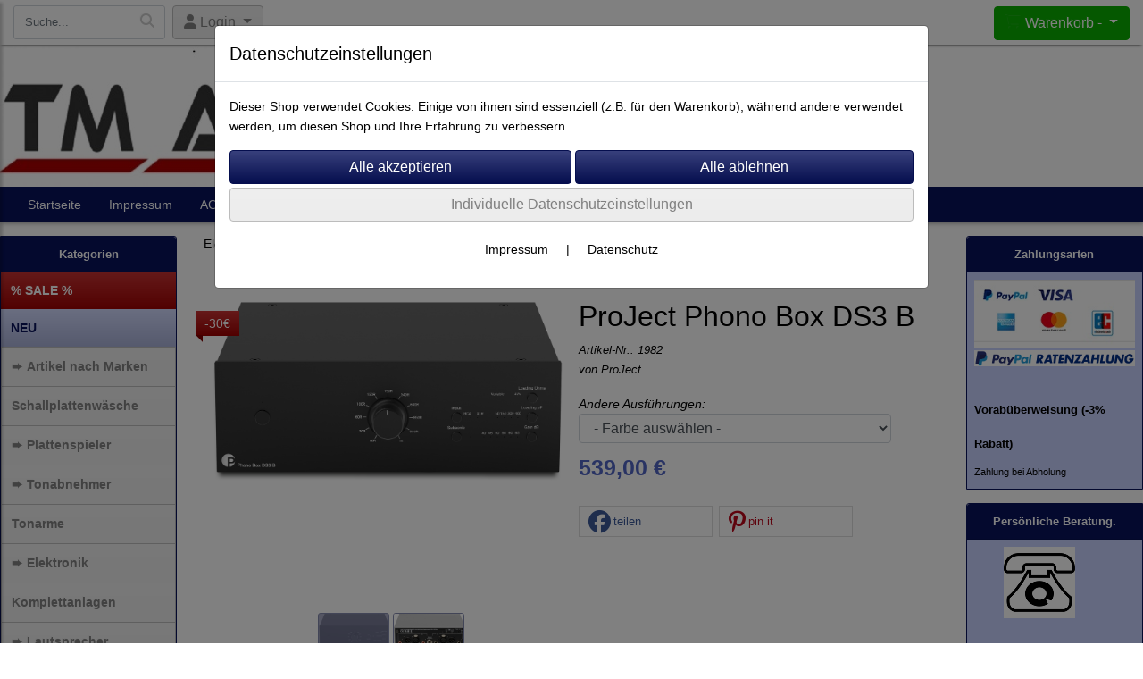

--- FILE ---
content_type: text/html; charset=UTF-8
request_url: https://www.tm-audio.de/project_phono_box_ds3_b
body_size: 24101
content:

<!DOCTYPE html>
<html lang="de">
<head>

		<base href="//www.tm-audio.de" />
	<meta http-equiv="Content-Language" content="de" />
    <meta charset="utf-8">  
	<meta http-equiv="content-type" content="text/html; charset=utf-8">
    <title>ProJect Phono Box DS3 B - TM Audio - Ihr Hifi-Spezialist</title>
    <meta name="keywords" content="ProJect Phono Box DS3 B, ProJect, Phono, Box, DS3, B, 
		
			
				
		
			
			
				Elektronik
			
		
		
			
				Phono-Vorverstärker
			
		
			
		, 
		
			
				
		
			
			
				Artikel nach Marken
			
		
		
			
			
				P - Z
			
		
		
			
				Pro-Ject
			
		
			
		" />
    <meta name="description" content="ProJect Phono Box DS3 B - Preis: 509,00 € - ProJect Phono Box DS3 B
" />
	<meta name="viewport" content="width=device-width, initial-scale=1, shrink-to-fit=no">
	<link href="/data/pics/favicon/favicon_1499184467.ico" rel="shortcut icon" type="image/x-icon" /><meta name="google-site-verification" content="9hZi2hsifiLXNevdFJXo846WviWNfWlS8QcgCkOSsYY" /><meta name="msvalidate.01" content="81470F5BE740DE3257B05B3F7D12D7C5" /><meta name="robots" content="index, follow" />
		<!-- Google Tag Manager -->
		<script>(function(w,d,s,l,i){w[l]=w[l]||[];w[l].push({'gtm.start':
		new Date().getTime(),event:'gtm.js'});var f=d.getElementsByTagName(s)[0],
		j=d.createElement(s),dl=l!='dataLayer'?'&l='+l:'';j.async=true;j.src=
		'https://www.googletagmanager.com/gtm.js?id='+i+dl;f.parentNode.insertBefore(j,f);
		})(window,document,'script','dataLayer','GTM-K7SCKGB');</script>
		<!-- End Google Tag Manager -->
	<link rel="alternate" type="application/rss+xml" title="TM Audio - Ihr Hifi-Spezialist RSS Feed" href="/rss" />
	<link rel="canonical" href="https://www.tm-audio.de/project_phono_box_ds3_b"/>    <meta name="page-topic" content="" />
    <meta name="distribution" content="global" />
	<meta HTTP-EQUIV="cache-control" content="no-cache" />

    
	<noscript>
		<link rel="STYLESHEET" media="screen" type="text/css" href="/style" />
	</noscript>			
		
		<script type="text/javascript" src="/javascript"></script>
		
				
		<script type="text/javascript">
			
			document.write('<link rel="stylesheet" media="screen" type="text/css" href="/style">');

			/* <![CDATA[ */
			_confg['demo'] = false;			
			_confg['cancel_orderprocess_id'] = 491883;
			_confg['last_page_name'] = 'project_phono_box_ds3_b';
			_confg['last_page_name_temp'] = 'project_phono_box_ds3_b';
			_confg['load_social_media'] = true;
			_confg['standalone_orderprocess'] = true;
			_confg['gallery_scroll_animation'] = 0;
			_confg['popup_after_into_cart'] = true;
			_confg['curreny_code_type'] = 'EUR';
			
			var hashManager;			

			$(function() {
				onload();

				// convert html to ajax links
				optimize_html_links();
				optimize_special_html_links();
				
				// HISTORY
				History.Adapter.bind(window,'statechange',function() {
					historyTarget(History.getState().data.id);
				});
				
				// if ID in url
				if ( (491883 != 0) && (!false) ) {
											// NON-JS-tagcloud-link to JS
						if (document.URL.search(/\/search\/+/) != -1) {
							var tagcloud_data = document.URL.split('/search/');
							$('#input_topsearch').val(decodeURI(tagcloud_data[1]));
							search('top');
						}
						else {
							var reloaded_pagename = 'page';
							if (true) {
								// extract name in html5-format-url
								reloaded_pagename = 'project_phono_box_ds3_b';
							}						
							_confg['goto'] = 'reload';
							
							// add something to url, otherwise site wont reload, because its the same URL
							if (reloaded_pagename.slice(-1) == '-') {
								reloaded_pagename = reloaded_pagename.substr(0, reloaded_pagename.length-1);
							}
							else {
								reloaded_pagename = reloaded_pagename+"-";
							}
							// load requested page
							addHistoryEvent(reloaded_pagename, 491883);
						}
									}
				// hash in URL
				else {
											//_confg['site_entered'] = true;
						_confg['scroll'] = false;
						addHistoryEvent('Startseite', 39202120);				}
				
				
				// demo slider
							});
			
						_confg['automatic_scroll'] = 'Y';

			
		var lang = [];lang['besucher_online'] = 'Besucher online';lang['captcha_error'] = 'Der Sicherheitscode wurde nicht korrekt eingegeben.';lang['diese_email_existiert_nicht'] = 'Diese Emailadresse existiert nicht';lang['email_muss_validiert_werden'] = 'Ihnen wurde soeben eine Bestätigungs-Email zu Ihrer neuen Emailadresse geschickt. Sobald Sie diese bestätigt haben gilt diese neue Emailadresse.';lang['passwort_wurde_geaendert'] = 'Ihr Passwort wurde geändert.';lang['anfrage_nicht_versendet_weil_zu_lange_inaktiv'] = '<b>Ihre Anfrage konnte nicht versendet werden, da Sie zu lange inaktiv waren!</b><br/>Bitte loggen Sie sich erneut ein.';lang['anfrage_erfolgreich_versendet'] = '<b>Ihre Anfrage wurde erfolgreich versendet.</b><br/>Eine Antwort erhalten Sie an folgende Email-Adresse';lang['aus_warenkorb_entfernt'] = 'Produkt aus Warenkorb entfernt';lang['kein_gueltiger_wert'] = 'Kein gültiger Wert';lang['startseite'] = 'Startseite';lang['mein_konto'] = 'Mein Konto';lang['login'] = 'Login';lang['adresse_nicht_gefunden'] = 'Die folgende Adresse wurde leider nicht gefunden und kann nicht grafisch dargestellt werden';lang['von_merkzettel_entfernt'] = 'von Merkzettel entfernt';lang['auf_merkzettel_gesetzt'] = 'auf Merkzettel gesetzt';lang['ihr_kommentar_wurde_erfolgreich_eingetragen'] = 'Ihre Bewertung wurde erfolgreich eingetragen.';lang['einloggen_um_kommentar_zu_schreiben'] = 'Sie müssen eingeloggt sein um eine Bewertung eintragen zu können.';lang['alle_felder_ausfuellen'] = 'Bitte füllen Sie alle erforderlichen Felder aus';lang['bewertung_100_zeichen'] = 'Die Bewertung muss mindestens 100 Zeichen lang sein';lang['bestellstatus'] = 'Bestellstatus';lang['warenkorb'] = 'Warenkorb';lang['bitte_geben_sie_einen_suchbegriff_ein'] = 'Bitte geben Sie einen Suchbegriff ein.';lang['mindestbestellmenge_unterschritten'] = 'Die Mindestbestellmenge darf nicht unterschritten werden.';lang['mindestbestellmenge'] = 'Mindestbestellmenge';lang['bestellung_erfolgreich_versendet'] = 'Bestellung erfolgreich versendet';lang['fehlende_angaben_ergaenzen'] = 'Bitte ergänzen Sie alle fehlenden Angaben';lang['gueltige_menge_angeben'] = 'Bitte geben Sie eine gültige Menge an (ganze Zahlen)';lang['daten_geaendert'] = 'Daten wurden geändert';lang['zahlungsart_gewaehlt'] = 'Zahlungsart gewählt';lang['lieferadresse'] = 'lieferadresse';lang['suche'] = 'Suche';lang['aus_warenkorb_entfernen'] = 'Folgendes Produkt aus Warenkorb entfernen:';lang['erst_registrieren'] = 'Sie müssen sich erst registrieren / einloggen';lang['packstation_und_nummer'] = 'Packstation und Nummer';lang['strasse_und_hausnummer'] = 'Straße und Hausnummer';lang['account_geloescht'] = 'Ihr Kundenaccount wurde gelöscht.';lang['validate_same_psws'] = 'Die Passwörter müssen übereinstimmen';lang['validate_emailExists'] = 'Diese E-Mail-Adresse ist schon vergeben.';lang['validate_emailDoesNotExists'] = 'Diese E-Mail-Adresse existiert nicht.';lang['validate_wrongPSW'] = 'Das Passwort ist nicht korrekt.';lang['validate_email'] = 'Geben Sie bitte eine gültige E-Mail Adresse ein (z.B. max@mustermann.de).';lang['validate_required'] = 'Dieses Feld muss ausgefüllt werden.';lang['mindestens_xx_zeichen'] = 'Noch mindestens XX Zeichen.';			/* ]]> */
		</script>
		
		<!-- Google Tag Manager -->
<script>(function(w,d,s,l,i){w[l]=w[l]||[];w[l].push({'gtm.start':
new Date().getTime(),event:'gtm.js'});var f=d.getElementsByTagName(s)[0],
j=d.createElement(s),dl=l!='dataLayer'?'&l='+l:'';j.async=true;j.src=
'https://www.googletagmanager.com/gtm.js?id='+i+dl;f.parentNode.insertBefore(j,f);
})(window,document,'script','dataLayer','GTM-K7SCKGB');</script>
<!-- End Google Tag Manager -->	
	

</head>


<body class="" id="body" data-spy="scroll" data-target="#header" data-offset="10" style="background-color: #ffffff;">
	
		<!-- Google Tag Manager (noscript) -->
		<noscript><iframe src="https://www.googletagmanager.com/ns.html?id=GTM-K7SCKGB"
		height="0" width="0" style="display:none;visibility:hidden"></iframe></noscript>
		<!-- End Google Tag Manager (noscript) -->
	<div class="body">
		<input type="hidden" id="filter_cat_id" value="none" />
		<input type="hidden" id="filter_activated" value="0" />		
		<input type="hidden" id="filter_rangeinput_min_price" value="" />
		<input type="hidden" id="filter_rangeinput_max_price" value="" />
		<input type="hidden" id="filter_rangeinput_min_current" value="" />
		<input type="hidden" id="filter_rangeinput_max_current" value="" />
		<input type="hidden" id="filter_manufacturer" value="" />
		<div class="tooltip left tooltip-fixed" id="popover_notice" tabindex="-1" role="popover">
		</div>
		<nav id="sidebar-left" class="mobile-sidebar-menu" data-toggle="collapse">
			<div class="row no-gutters m-2">
				<div class="col-8">
		<div class="header-search ml-0 align-self-center search-mobile">
			<div class="input-group">
				<input type="text" class="form-control " id="inp_search-mobile" placeholder="Suche..." onkeypress="key_press_enter(0, 0, 'search-mobile', event);">
					<span class="input-group-btn">
						<button class="btn btn-light" type="button" onclick="search('search-mobile', 0);"><i class="fa fa-search"></i></button>
					</span>
			</div>
		</div>
				</div>
				<div class="col-4">
				<div id="dismiss" class="float-right">
					<i class="fas fa-arrow-left"></i>
				</div>
				</div>
				
			</div>
			<div id="menu-content" class="m-1"></div>
		</nav>
		<nav id="sidebar-right" class="mobile-sidebar-cart" data-toggle="collapse">
			<div class="row no-gutters m-2">
				<div id="dismiss">
					<i class="fas fa-arrow-right"></i>
				</div>
			</div>
			<div class="m-2" id="cart-mobile">
			</div>
		</nav>
		<div class="overlay"></div>
		<header id="header-fixed" class="header header-scroll-control ">
			<div class="header-body container-fluid h-100">
				<div class="header-container container container-fluid p-0 h-100">
					<div class="header-row container-fluid p-0 h-100">
						<div class="col justify-content-start h-100">
							<div class="row h-100">
		<button class="btn header-btn-collapse-nav align-self-center" data-toggle="collapse" data-target=".mobile-sidebar-menu">
			<i class="fa fa-bars"></i>
		</button>
		<div class="header-search ml-0 align-self-center d-none d-lg-block">
			<div class="input-group">
				<input type="text" class="form-control header-search-inp" id="inp_search-header" placeholder="Suche..." onkeypress="key_press_enter(0, 0, 'search-header', event);">
					<span class="input-group-btn">
						<button class="btn btn-light" type="button" onclick="search('search-header', 0);"><i class="fa fa-search"></i></button>
					</span>
			</div>
		</div>
	<div id="login_outer_header" class="login_outer_header mx-2 align-self-center">
		<div class="dropdown dropdown-dont-close-on-click btn-group">
			
			<a class="btn dropdown-toggle align-self-center" data-toggle="dropdown" aria-haspopup="true" aria-expanded="false">
				<i class="fas fa-user user-button-mobile"></i>
				<span id="div_login_headline">
					Login
				</span>
			</a>
		
			
			
			<div class="dropdown-menu " id="div_login">
				
		<div class="row no-gutters p-2">
			<div class="col-12">
	<div class="box-content">
		<form>
			<div class="form-row m-0">
				<div class="form-group w-100 mb-1">
					<div class="input-group">
						<div class="input-group-prepend">
							<span class="input-group-text"><i class="fas fa-envelope fa-fw"></i></span>
						</div>
						<input id="input_email_login_:::RANDOM:::" name="email" onkeypress="key_press_enter(':::RANDOM:::', 0, 'login', event);" class="form-control form-control-sm" type="text" placeholder="Email">
					</div>
				</div>
			</div>

			<div class="form-row m-0">				
				<div class="form-group w-100">
					<div class="input-group">
						<div class="input-group-prepend">
							<span class="input-group-text"><i class="fas fa-lock fa-fw"></i></span>
						</div>
						<input id="input_psw_:::RANDOM:::" name="userpsw" onkeypress="key_press_enter(':::RANDOM:::', 0, 'login', event);" class="form-control form-control-sm" type="password" placeholder="Passwort">
					</div>
				</div>
			</div>

			<div class="form-row">
				<div class="form-group col">
					<div class="form-check form-check-inline">
						<label class="form-check-label">
							<input class="form-check-input" type="checkbox" id="remind_me_:::RANDOM:::" name="remind_me"> eingeloggt bleiben?
						</label>
					</div>
				</div>
			</div>
			
			<div class="form-row">
				<div class="form-group col">
					<button type="button" onclick="log_in(':::RANDOM:::');" class="btn btn-sm float-right mb-1 w-100 text-right">einloggen</button>
				</div>
			</div>
		</form>
	</div>
			</div>
		</div>
	<div class="row no-gutters px-2 pb-2">
		<div class="col-12">
		<a id="html_link_SXSFDDKVNE" name="registrierung" coords="index.php?id=19202120" href="/customer/register">Registrierung</a><br/>
		<a id="html_link_RBmGgLhTII" name="passwort-vergessen" coords="index.php?id=196021200" href="/customer/passwordreminder">Passwort vergessen</a>
	</div>
	</div>
			</div>
		</div>
	</div>
									<div class="d-lg-none align-self-center ml-auto mobile-header-logo">
										<a id="html_link_OQucMgxSxJ" name="startseite" coords="index.php?id=39202120" href="/startseite" scroll_to_top="false">
											<img alt="Logo" src="data/pics/logo/logo_mobile_1507184052.jpg">
										</a>
									</div>
								<div class="align-self-center ml-auto">
									
		<button class="btn header-btn-collapse-cart align-self-center" data-toggle="collapse" data-target=".mobile-sidebar-cart">
			<i class="fa fa-shopping-cart"></i>
		</button>
								</div>
									<div class="dropdown dropdown-mega dropdown-mega-shop dropdown-on-hover dropdown-dont-close-on-click ml-auto align-self-center" id="headerCart">
										<a class="btn btn-cart dropdown-toggle" id="headerCartButton" data-toggle="dropdown" aria-haspopup="true" aria-expanded="false">
											<i class="fas fa-shopping-cart"></i> <span id="header_cart_txt">Warenkorb - </span> <span id="header_amount">1</span> <span id="header_cart_price"></span>
										</a>
										<div class="dropdown-menu dropdown-menu-right" id="headerCart_body" aria-labelledby="headerCartButton">
											<div class="dropdown-mega-content cart">
												<div id="cart">
												</div>
											</div>
										</div>
									</div>
							</div>
						</div>
					</div>
				</div>
			</div>
		</header>
			<header id="header-logo" class="header ">
				<div class="header-body">
					<div id="div_logo" class="header-container container container-fluid p-0 div_logo">
						<div class="header-row container-fluid p-0" style="background-color: #ffffff;">
							
			<div class="card d-none d-lg-flex">
				<img onclick="addHistoryEvent('Startseite', 39202120);" onload="$(this).css('maxWidth', '1054px');" class="card-img img-fluid" src="data/pics/logo/logo_1530183468.jpg?rand=508158139" alt="Logo">
				<div class="card-img-overlay">
					
		<div id="orderprocess_backtoshop_button_outer" class="orderprocess_backtoshop_button_outer hide" style="">
			<a class="btn btn-sm" href="javascript: ;" data-confirm-action="var arr=['191021202', '191021203', '191021204', '191021205', '191502120']; if ( (_confg['cancel_orderprocess_id'] != '') && (jQuery.inArray(_confg['cancel_orderprocess_id'].toString(), arr) == -1)) { addHistoryEvent(_confg['cancel_orderprocess_name'], _confg['cancel_orderprocess_id']); } else { addHistoryEvent('Startseite', 39202120); } " data-confirm="Zurück zum Shop und Bestellvorgang unterbrechen?">Zurück zum Shop</a>
			
		</div>
		<div class="header-search ml-0 align-self-center d-none d-lg-block">
			<div class="input-group">
				<input type="hidden" class="form-control " id="inp_search-logo" placeholder="Suche..." onkeypress="key_press_enter(0, 0, 'search-logo', event);">
			</div>
		</div>
				</div>
			</div>
						</div>
					</div>
				</div>
			</header>
			<header id="header" class="header header-scroll-control " data-plugin-options="{'stickyEnabled': true, 'stickyEnableOnBoxed': true, 'stickyEnableOnMobile': true, 'stickyStartAt': 199, 'stickySetTop': '50px', 'stickyChangeLogo': true}">
				<div class="header-body p-0 ">
					
					
		<div class="header-container container container-fluid p-0">
			<div class="header-row container-fluid menu">
				<div class="col justify-content-start">
					<div class="row">
						<div class="header-nav">
							<div class="header-nav-main header-nav-main-effect-1 header-nav-main-sub-effect-1">
								
<nav class="collapse nav" role="navigation">
<ul class="nav nav-pills" id="mainNav">
			<li ><a id="html_link_giQooP5ZjA" name="startseite" coords="index.php?id=39202120" href="/startseite" scroll_to_top="false">Startseite</a></li>
			<li ><a id="html_link_41Wu0p9ml8" name="impressum" coords="index.php?id=39302120" href="/content/impressum" scroll_to_top="false">Impressum</a></li>
			<li ><a id="html_link_zBLpp5Mv6B" name="agb" coords="index.php?id=39402120" href="/content/agb" scroll_to_top="false">AGB</a></li><li class="dropdown link-megamenu"><a class="dropdown-item dropdown-toggle" href="javascript: ;">Artikel</a>
								<div class="dropdown-menu megamenu">
									<div class="container">
										<div class="row mb-3">
								<div class="col-xs-6 col-lg-3 mt-3">
									<ul class="nav flex-column">
								<li>
									<a class="dropdown-item sale_cat" id="html_link_Hk2d49Snvq" name="sale-cat" coords="index.php?id=2901021204" href="/p/SALE/0/1" scroll_to_top="false">
										% SALE %
									</a>
								</li>
								<li>
									<a class="dropdown-item new_cat" id="html_link_Cl0DwrmCZH" name="new-cat" coords="index.php?id=2901021205" href="/p/NEU/0/1" scroll_to_top="false">
										NEU
									</a>
								</li>
									</ul>
								</div>
							<div class="col-xs-6 col-lg-3 mt-3">
								<ul class="nav flex-column">
									<li class="nav-item">
										<span class="nav-link text-bold">
											<a class="dropdown-item font-weight-bold" id="html_link_URjPr6jxwt" name="artikel_nach_marken" coords="index.php?id=29010212079" href="/p/artikel_nach_marken/0/1" scroll_to_top="false">
												Artikel nach Marken
											</a>
										</span>
									</li>
							<div class="pl-3">
								<ul class="nav flex-column">
									<li class="nav-item">
										<span class="nav-link text-bold">
											<a class="dropdown-item font-weight-bold" id="html_link_Ldi0bnFiCC" name="a_-_e" coords="index.php?id=29010212080" href="/p/a_-_e/0/1" scroll_to_top="false">
												A - E
											</a>
										</span>
									</li>
							<li class="nav-item pl-3" onclick="_confg['scroll'] = false;">
								<span class="nav-link">
									<a class="dropdown-item" id="html_link_H3h2GIsWDj" name="acoustic_solid" coords="index.php?id=29010212083" href="/p/acoustic_solid/0/1" scroll_to_top="false">
										Acoustic Solid
									</a>
								</span>
							</li>
							<li class="nav-item pl-3" onclick="_confg['scroll'] = false;">
								<span class="nav-link">
									<a class="dropdown-item" id="html_link_ipt9pC4Sdg" name="advance_paris" coords="index.php?id=290102120167" href="/p/advance_paris/0/1" scroll_to_top="false">
										Advance Paris
									</a>
								</span>
							</li>
							<li class="nav-item pl-3" onclick="_confg['scroll'] = false;">
								<span class="nav-link">
									<a class="dropdown-item" id="html_link_410rwitzgO" name="analogis" coords="index.php?id=29010212084" href="/p/analogis/0/1" scroll_to_top="false">
										Analogis
									</a>
								</span>
							</li>
							<li class="nav-item pl-3" onclick="_confg['scroll'] = false;">
								<span class="nav-link">
									<a class="dropdown-item" id="html_link_d2YNOGIM97" name="atc" coords="index.php?id=290102120142" href="/p/atc/0/1" scroll_to_top="false">
										ATC
									</a>
								</span>
							</li>
							<li class="nav-item pl-3" onclick="_confg['scroll'] = false;">
								<span class="nav-link">
									<a class="dropdown-item" id="html_link_ycJOMBXU9s" name="audes" coords="index.php?id=290102120165" href="/p/audes/0/1" scroll_to_top="false">
										Audes
									</a>
								</span>
							</li>
							<li class="nav-item pl-3" onclick="_confg['scroll'] = false;">
								<span class="nav-link">
									<a class="dropdown-item" id="html_link_m4Ye7Id55r" name="audio_selection" coords="index.php?id=29010212085" href="/p/audio_selection/0/1" scroll_to_top="false">
										Audio Selection
									</a>
								</span>
							</li>
							<li class="nav-item pl-3" onclick="_confg['scroll'] = false;">
								<span class="nav-link">
									<a class="dropdown-item" id="html_link_I5zepN5BdT" name="audiolab" coords="index.php?id=290102120151" href="/p/audiolab/0/1" scroll_to_top="false">
										Audiolab
									</a>
								</span>
							</li>
							<li class="nav-item pl-3" onclick="_confg['scroll'] = false;">
								<span class="nav-link">
									<a class="dropdown-item" id="html_link_EzGu45GUFQ" name="audio_technica" coords="index.php?id=29010212086" href="/p/audio_technica/0/1" scroll_to_top="false">
										Audio Technica
									</a>
								</span>
							</li>
							<li class="nav-item pl-3" onclick="_confg['scroll'] = false;">
								<span class="nav-link">
									<a class="dropdown-item" id="html_link_JtiGV0eg3I" name="avm" coords="index.php?id=290102120160" href="/p/avm/0/1" scroll_to_top="false">
										AVM
									</a>
								</span>
							</li>
							<li class="nav-item pl-3" onclick="_confg['scroll'] = false;">
								<span class="nav-link">
									<a class="dropdown-item" id="html_link_5MbZHHnvhi" name="cabasse" coords="index.php?id=290102120147" href="/p/cabasse/0/1" scroll_to_top="false">
										Cabasse
									</a>
								</span>
							</li>
							<li class="nav-item pl-3" onclick="_confg['scroll'] = false;">
								<span class="nav-link">
									<a class="dropdown-item" id="html_link_FS1QcJIv9U" name="copland" coords="index.php?id=290102120141" href="/p/copland/0/1" scroll_to_top="false">
										Copland
									</a>
								</span>
							</li>
							<li class="nav-item pl-3" onclick="_confg['scroll'] = false;">
								<span class="nav-link">
									<a class="dropdown-item" id="html_link_Wlu9TeeaOI" name="clearaudio" coords="index.php?id=29010212087" href="/p/clearaudio/0/1" scroll_to_top="false">
										Clearaudio
									</a>
								</span>
							</li>
							<li class="nav-item pl-3" onclick="_confg['scroll'] = false;">
								<span class="nav-link">
									<a class="dropdown-item" id="html_link_oA8XsTe8WQ" name="diverse" coords="index.php?id=29010212089" href="/p/diverse/0/1" scroll_to_top="false">
										Diverse
									</a>
								</span>
							</li>
							<li class="nav-item pl-3" onclick="_confg['scroll'] = false;">
								<span class="nav-link">
									<a class="dropdown-item" id="html_link_kGeUFhN9uH" name="edwards_audio" coords="index.php?id=290102120130" href="/p/edwards_audio_1/0/1" scroll_to_top="false">
										Edwards Audio
									</a>
								</span>
							</li>
							<li class="nav-item pl-3" onclick="_confg['scroll'] = false;">
								<span class="nav-link">
									<a class="dropdown-item" id="html_link_2IbaQO84v4" name="excalibur" coords="index.php?id=29010212090" href="/p/excalibur/0/1" scroll_to_top="false">
										Excalibur
									</a>
								</span>
							</li></ul></div>
							<div class="pl-3">
								<ul class="nav flex-column">
									<li class="nav-item">
										<span class="nav-link text-bold">
											<a class="dropdown-item font-weight-bold" id="html_link_E2zjvQsL21" name="f_-_o" coords="index.php?id=29010212081" href="/p/f_-_o/0/1" scroll_to_top="false">
												F - O
											</a>
										</span>
									</li>
							<li class="nav-item pl-3" onclick="_confg['scroll'] = false;">
								<span class="nav-link">
									<a class="dropdown-item" id="html_link_pmqulnqb5q" name="flux" coords="index.php?id=29010212091" href="/p/flux/0/1" scroll_to_top="false">
										Flux
									</a>
								</span>
							</li>
							<li class="nav-item pl-3" onclick="_confg['scroll'] = false;">
								<span class="nav-link">
									<a class="dropdown-item" id="html_link_Ok3dUN3O3Y" name="fyne" coords="index.php?id=290102120134" href="/p/fyne/0/1" scroll_to_top="false">
										Fyne
									</a>
								</span>
							</li>
							<li class="nav-item pl-3" onclick="_confg['scroll'] = false;">
								<span class="nav-link">
									<a class="dropdown-item" id="html_link_LZ5synHLcf" name="goldkabel" coords="index.php?id=290102120124" href="/p/goldkabel/0/1" scroll_to_top="false">
										Goldkabel
									</a>
								</span>
							</li>
							<li class="nav-item pl-3" onclick="_confg['scroll'] = false;">
								<span class="nav-link">
									<a class="dropdown-item" id="html_link_UwBNYDJWtJ" name="goldnote" coords="index.php?id=29010212093" href="/p/goldnote_1/0/1" scroll_to_top="false">
										Goldnote
									</a>
								</span>
							</li>
							<li class="nav-item pl-3" onclick="_confg['scroll'] = false;">
								<span class="nav-link">
									<a class="dropdown-item" id="html_link_QUGJHMFHHs" name="goldring" coords="index.php?id=290102120117" href="/p/goldring/0/1" scroll_to_top="false">
										Goldring
									</a>
								</span>
							</li>
							<li class="nav-item pl-3" onclick="_confg['scroll'] = false;">
								<span class="nav-link">
									<a class="dropdown-item" id="html_link_HpHsKz5YQD" name="inakustik" coords="index.php?id=29010212095" href="/p/inakustik/0/1" scroll_to_top="false">
										Inakustik
									</a>
								</span>
							</li>
							<li class="nav-item pl-3" onclick="_confg['scroll'] = false;">
								<span class="nav-link">
									<a class="dropdown-item" id="html_link_0nXcIDs4wP" name="last" coords="index.php?id=29010212097" href="/p/last/0/1" scroll_to_top="false">
										Last
									</a>
								</span>
							</li>
							<li class="nav-item pl-3" onclick="_confg['scroll'] = false;">
								<span class="nav-link">
									<a class="dropdown-item" id="html_link_YQyOX2zuyD" name="leak" coords="index.php?id=290102120150" href="/p/leak/0/1" scroll_to_top="false">
										Leak
									</a>
								</span>
							</li>
							<li class="nav-item pl-3" onclick="_confg['scroll'] = false;">
								<span class="nav-link">
									<a class="dropdown-item" id="html_link_rrnL4eZis5" name="lehmann_audio" coords="index.php?id=290102120131" href="/p/lehmann_audio/0/1" scroll_to_top="false">
										Lehmann Audio
									</a>
								</span>
							</li>
							<li class="nav-item pl-3" onclick="_confg['scroll'] = false;">
								<span class="nav-link">
									<a class="dropdown-item" id="html_link_S6SyzPNsQ7" name="mission" coords="index.php?id=290102120152" href="/p/mission/0/1" scroll_to_top="false">
										Mission
									</a>
								</span>
							</li>
							<li class="nav-item pl-3" onclick="_confg['scroll'] = false;">
								<span class="nav-link">
									<a class="dropdown-item" id="html_link_r30w6EOgQn" name="ortofon" coords="index.php?id=29010212099" href="/p/ortofon/0/1" scroll_to_top="false">
										Ortofon
									</a>
								</span>
							</li></ul></div>
							<div class="pl-3">
								<ul class="nav flex-column">
									<li class="nav-item">
										<span class="nav-link text-bold">
											<a class="dropdown-item font-weight-bold" id="html_link_CsBLuk40Af" name="p_-_z" coords="index.php?id=29010212082" href="/p/p_-_z/0/1" scroll_to_top="false">
												P - Z
											</a>
										</span>
									</li>
							<li class="nav-item pl-3" onclick="_confg['scroll'] = false;">
								<span class="nav-link">
									<a class="dropdown-item" id="html_link_uyen5kHFgO" name="perpetuum_ebner" coords="index.php?id=290102120100" href="/p/perpetuum_ebner_1/0/1" scroll_to_top="false">
										Perpetuum Ebner
									</a>
								</span>
							</li>
							<li class="nav-item pl-3" onclick="_confg['scroll'] = false;">
								<span class="nav-link">
									<a class="dropdown-item" id="html_link_ZL6QaenWAw" name="pro-ject" coords="index.php?id=290102120101" href="/p/pro-ject/0/1" scroll_to_top="false">
										Pro-Ject
									</a>
								</span>
							</li>
							<li class="nav-item pl-3" onclick="_confg['scroll'] = false;">
								<span class="nav-link">
									<a class="dropdown-item" id="html_link_XcHZfeSUcf" name="quad" coords="index.php?id=290102120153" href="/p/quad/0/1" scroll_to_top="false">
										Quad
									</a>
								</span>
							</li>
							<li class="nav-item pl-3" onclick="_confg['scroll'] = false;">
								<span class="nav-link">
									<a class="dropdown-item" id="html_link_PYp0pFYlSU" name="rega" coords="index.php?id=290102120102" href="/p/rega_1/0/1" scroll_to_top="false">
										Rega
									</a>
								</span>
							</li>
							<li class="nav-item pl-3" onclick="_confg['scroll'] = false;">
								<span class="nav-link">
									<a class="dropdown-item" id="html_link_lS626lklnY" name="rotel" coords="index.php?id=290102120162" href="/p/rotel/0/1" scroll_to_top="false">
										Rotel
									</a>
								</span>
							</li>
							<li class="nav-item pl-3" onclick="_confg['scroll'] = false;">
								<span class="nav-link">
									<a class="dropdown-item" id="html_link_sTy4TIrWJs" name="simply_analog" coords="index.php?id=290102120103" href="/p/simply_analog/0/1" scroll_to_top="false">
										Simply Analog
									</a>
								</span>
							</li>
							<li class="nav-item pl-3" onclick="_confg['scroll'] = false;">
								<span class="nav-link">
									<a class="dropdown-item" id="html_link_sHNoRJKAQs" name="skyanalog" coords="index.php?id=290102120126" href="/p/skyanalog/0/1" scroll_to_top="false">
										Skyanalog
									</a>
								</span>
							</li>
							<li class="nav-item pl-3" onclick="_confg['scroll'] = false;">
								<span class="nav-link">
									<a class="dropdown-item" id="html_link_hKZdFTxXoq" name="soulines" coords="index.php?id=290102120128" href="/p/soulines_1/0/1" scroll_to_top="false">
										Soulines
									</a>
								</span>
							</li>
							<li class="nav-item pl-3" onclick="_confg['scroll'] = false;">
								<span class="nav-link">
									<a class="dropdown-item" id="html_link_GSNJL4lSLN" name="sumiko" coords="index.php?id=290102120118" href="/p/sumiko/0/1" scroll_to_top="false">
										Sumiko
									</a>
								</span>
							</li>
							<li class="nav-item pl-3" onclick="_confg['scroll'] = false;">
								<span class="nav-link">
									<a class="dropdown-item" id="html_link_oGUuGzWkKn" name="thorens" coords="index.php?id=290102120104" href="/p/thorens_1/0/1" scroll_to_top="false">
										Thorens
									</a>
								</span>
							</li>
							<li class="nav-item pl-3" onclick="_confg['scroll'] = false;">
								<span class="nav-link">
									<a class="dropdown-item" id="html_link_jd15AmDmi2" name="tm_audio" coords="index.php?id=290102120105" href="/p/tm_audio/0/1" scroll_to_top="false">
										TM Audio
									</a>
								</span>
							</li>
							<li class="nav-item pl-3" onclick="_confg['scroll'] = false;">
								<span class="nav-link">
									<a class="dropdown-item" id="html_link_YSla8T5y9R" name="unison_research" coords="index.php?id=290102120106" href="/p/unison_research/0/1" scroll_to_top="false">
										Unison Research
									</a>
								</span>
							</li>
							<li class="nav-item pl-3" onclick="_confg['scroll'] = false;">
								<span class="nav-link">
									<a class="dropdown-item" id="html_link_EQsaGmzKU3" name="watson_s" coords="index.php?id=290102120107" href="/p/watson_s/0/1" scroll_to_top="false">
										Watson´s
									</a>
								</span>
							</li>
							<li class="nav-item pl-3" onclick="_confg['scroll'] = false;">
								<span class="nav-link">
									<a class="dropdown-item" id="html_link_szB8vPPt2F" name="wiim" coords="index.php?id=290102120164" href="/p/wiim/0/1" scroll_to_top="false">
										Wiim
									</a>
								</span>
							</li>
							<li class="nav-item pl-3" onclick="_confg['scroll'] = false;">
								<span class="nav-link">
									<a class="dropdown-item" id="html_link_cUAh7QMUcS" name="van_den_hul" coords="index.php?id=290102120115" href="/p/van_den_hul/0/1" scroll_to_top="false">
										van den Hul
									</a>
								</span>
							</li>
							<li class="nav-item pl-3" onclick="_confg['scroll'] = false;">
								<span class="nav-link">
									<a class="dropdown-item" id="html_link_N4KjqAtdln" name="viablue" coords="index.php?id=290102120155" href="/p/viablue/0/1" scroll_to_top="false">
										Viablue
									</a>
								</span>
							</li>
							<li class="nav-item pl-3" onclick="_confg['scroll'] = false;">
								<span class="nav-link">
									<a class="dropdown-item" id="html_link_qSStGp7eT7" name="wharfedale" coords="index.php?id=290102120149" href="/p/wharfedale/0/1" scroll_to_top="false">
										Wharfedale
									</a>
								</span>
							</li>
							<li class="nav-item pl-3" onclick="_confg['scroll'] = false;">
								<span class="nav-link">
									<a class="dropdown-item" id="html_link_AMvS6l6Cw4" name="zavfino" coords="index.php?id=290102120120" href="/p/zavfino/0/1" scroll_to_top="false">
										Zavfino
									</a>
								</span>
							</li></ul></div></ul></div>
								<div class="col-xs-6 col-lg-3 mt-3">
									<ul class="nav flex-column">
							<li class="nav-item" onclick="_confg['scroll'] = false;">
								<span class="nav-link">
									<a class="dropdown-item font-weight-bold" id="html_link_QSNtB13nCm" name="schallplattenwasche" coords="index.php?id=29010212024" href="/p/schallplattenwaesche/0/1" scroll_to_top="false">
										Schallplattenwäsche
									</a>
								</span>
							</li>
									</ul>
								</div>
							<div class="col-xs-6 col-lg-3 mt-3">
								<ul class="nav flex-column">
									<li class="nav-item">
										<span class="nav-link text-bold">
											<a class="dropdown-item font-weight-bold" id="html_link_Pd3MYVuM2w" name="plattenspieler" coords="index.php?id=29010212064" href="/p/plattenspieler/0/1" scroll_to_top="false">
												Plattenspieler
											</a>
										</span>
									</li>
							<li class="nav-item pl-3" onclick="_confg['scroll'] = false;">
								<span class="nav-link">
									<a class="dropdown-item" id="html_link_Zp58WiA9Zk" name="acoustic_solid" coords="index.php?id=29010212066" href="/p/acoustic-solid/0/1" scroll_to_top="false">
										Acoustic Solid
									</a>
								</span>
							</li>
							<li class="nav-item pl-3" onclick="_confg['scroll'] = false;">
								<span class="nav-link">
									<a class="dropdown-item" id="html_link_6XSTr0uyx1" name="clearaudio" coords="index.php?id=290102120125" href="/p/clearaudio_1/0/1" scroll_to_top="false">
										Clearaudio
									</a>
								</span>
							</li>
							<li class="nav-item pl-3" onclick="_confg['scroll'] = false;">
								<span class="nav-link">
									<a class="dropdown-item" id="html_link_ApjMB3dl5s" name="edwards_audio" coords="index.php?id=290102120129" href="/p/edwards_audio/0/1" scroll_to_top="false">
										Edwards Audio
									</a>
								</span>
							</li>
							<li class="nav-item pl-3" onclick="_confg['scroll'] = false;">
								<span class="nav-link">
									<a class="dropdown-item" id="html_link_IUjYy1HB5B" name="goldnote" coords="index.php?id=29010212070" href="/p/goldnote/0/1" scroll_to_top="false">
										Goldnote
									</a>
								</span>
							</li>
							<li class="nav-item pl-3" onclick="_confg['scroll'] = false;">
								<span class="nav-link">
									<a class="dropdown-item" id="html_link_uAr0rOtfC8" name="perpetuum_ebner" coords="index.php?id=29010212067" href="/p/perpetuum_ebner/0/1" scroll_to_top="false">
										Perpetuum Ebner
									</a>
								</span>
							</li>
							<li class="nav-item pl-3" onclick="_confg['scroll'] = false;">
								<span class="nav-link">
									<a class="dropdown-item" id="html_link_S5155iKiOc" name="rega" coords="index.php?id=29010212072" href="/p/rega/0/1" scroll_to_top="false">
										Rega
									</a>
								</span>
							</li>
							<li class="nav-item pl-3" onclick="_confg['scroll'] = false;">
								<span class="nav-link">
									<a class="dropdown-item" id="html_link_lte6QAbkp0" name="soulines" coords="index.php?id=290102120127" href="/p/soulines/0/1" scroll_to_top="false">
										Soulines
									</a>
								</span>
							</li>
							<li class="nav-item pl-3" onclick="_confg['scroll'] = false;">
								<span class="nav-link">
									<a class="dropdown-item" id="html_link_VnOvTV3h0P" name="thorens" coords="index.php?id=29010212069" href="/p/thorens/0/1" scroll_to_top="false">
										Thorens
									</a>
								</span>
							</li>
							<li class="nav-item pl-3" onclick="_confg['scroll'] = false;">
								<span class="nav-link">
									<a class="dropdown-item" id="html_link_3nFBLgDs6w" name="zavfino" coords="index.php?id=290102120121" href="/p/zavfino_1/0/1" scroll_to_top="false">
										Zavfino
									</a>
								</span>
							</li></ul></div>
							<div class="col-xs-6 col-lg-3 mt-3">
								<ul class="nav flex-column">
									<li class="nav-item">
										<span class="nav-link text-bold">
											<a class="dropdown-item font-weight-bold" id="html_link_qvTj7DDpsa" name="tonabnehmer" coords="index.php?id=29010212027" href="/p/tonabnehmer/0/1" scroll_to_top="false">
												Tonabnehmer
											</a>
										</span>
									</li>
							<li class="nav-item pl-3" onclick="_confg['scroll'] = false;">
								<span class="nav-link">
									<a class="dropdown-item" id="html_link_Z88Zcz57dY" name="mm" coords="index.php?id=29010212028" href="/p/mm/0/1" scroll_to_top="false">
										MM
									</a>
								</span>
							</li>
							<li class="nav-item pl-3" onclick="_confg['scroll'] = false;">
								<span class="nav-link">
									<a class="dropdown-item" id="html_link_REQqHxQ1Vn" name="mc" coords="index.php?id=29010212029" href="/p/mc/0/1" scroll_to_top="false">
										MC
									</a>
								</span>
							</li>
							<li class="nav-item pl-3" onclick="_confg['scroll'] = false;">
								<span class="nav-link">
									<a class="dropdown-item" id="html_link_i0x9cLdxSA" name="high_output_mc" coords="index.php?id=29010212071" href="/p/high_output_mc/0/1" scroll_to_top="false">
										High Output MC
									</a>
								</span>
							</li>
							<li class="nav-item pl-3" onclick="_confg['scroll'] = false;">
								<span class="nav-link">
									<a class="dropdown-item" id="html_link_wBIpaPstnq" name="ersatznadeln" coords="index.php?id=290102120112" href="/p/ersatznadeln_1/0/1" scroll_to_top="false">
										Ersatznadeln
									</a>
								</span>
							</li></ul></div>
								<div class="col-xs-6 col-lg-3 mt-3">
									<ul class="nav flex-column">
							<li class="nav-item" onclick="_confg['scroll'] = false;">
								<span class="nav-link">
									<a class="dropdown-item font-weight-bold" id="html_link_LTKWutxx3o" name="tonarme" coords="index.php?id=29010212035" href="/p/tonarme/0/1" scroll_to_top="false">
										Tonarme
									</a>
								</span>
							</li>
									</ul>
								</div>
							<div class="col-xs-6 col-lg-3 mt-3">
								<ul class="nav flex-column">
									<li class="nav-item">
										<span class="nav-link text-bold">
											<a class="dropdown-item font-weight-bold" id="html_link_PkhnxoXuix" name="elektronik" coords="index.php?id=29010212043" href="/p/elektronik/0/1" scroll_to_top="false">
												Elektronik
											</a>
										</span>
									</li>
							<li class="nav-item pl-3" onclick="_confg['scroll'] = false;">
								<span class="nav-link">
									<a class="dropdown-item" id="html_link_zFAZPsbeor" name="phono-vorverstarker" coords="index.php?id=29010212044" href="/p/phono-vorverstaerker/0/1" scroll_to_top="false">
										Phono-Vorverstärker
									</a>
								</span>
							</li>
							<li class="nav-item pl-3" onclick="_confg['scroll'] = false;">
								<span class="nav-link">
									<a class="dropdown-item" id="html_link_7XpMhjb5Dj" name="vollverstarker" coords="index.php?id=29010212073" href="/p/vollverstarker/0/1" scroll_to_top="false">
										Vollverstärker
									</a>
								</span>
							</li>
							<li class="nav-item pl-3" onclick="_confg['scroll'] = false;">
								<span class="nav-link">
									<a class="dropdown-item" id="html_link_yGPdPH0b6U" name="vorverstarker" coords="index.php?id=29010212075" href="/p/vorverstarker/0/1" scroll_to_top="false">
										Vorverstärker
									</a>
								</span>
							</li>
							<li class="nav-item pl-3" onclick="_confg['scroll'] = false;">
								<span class="nav-link">
									<a class="dropdown-item" id="html_link_kSlwcJIBaL" name="endverstarker" coords="index.php?id=29010212078" href="/p/endverstarker/0/1" scroll_to_top="false">
										Endverstärker
									</a>
								</span>
							</li>
							<li class="nav-item pl-3" onclick="_confg['scroll'] = false;">
								<span class="nav-link">
									<a class="dropdown-item" id="html_link_ZNWar2i2Hg" name="cd-player" coords="index.php?id=29010212074" href="/p/cd-player/0/1" scroll_to_top="false">
										CD-Player
									</a>
								</span>
							</li>
							<li class="nav-item pl-3" onclick="_confg['scroll'] = false;">
								<span class="nav-link">
									<a class="dropdown-item" id="html_link_SgMtlF4fco" name="d_a_wandler" coords="index.php?id=29010212076" href="/p/d_a_wandler/0/1" scroll_to_top="false">
										D/A Wandler
									</a>
								</span>
							</li>
							<li class="nav-item pl-3" onclick="_confg['scroll'] = false;">
								<span class="nav-link">
									<a class="dropdown-item" id="html_link_IVYXPO9iBN" name="streamer" coords="index.php?id=29010212077" href="/p/streamer/0/1" scroll_to_top="false">
										Streamer
									</a>
								</span>
							</li>
							<li class="nav-item pl-3" onclick="_confg['scroll'] = false;">
								<span class="nav-link">
									<a class="dropdown-item" id="html_link_TFHmUopryS" name="tuner" coords="index.php?id=290102120163" href="/p/tuner/0/1" scroll_to_top="false">
										Tuner
									</a>
								</span>
							</li></ul></div>
								<div class="col-xs-6 col-lg-3 mt-3">
									<ul class="nav flex-column">
							<li class="nav-item" onclick="_confg['scroll'] = false;">
								<span class="nav-link">
									<a class="dropdown-item font-weight-bold" id="html_link_7dcUH6kUh6" name="komplettanlagen" coords="index.php?id=290102120140" href="/p/komplettanlagen/0/1" scroll_to_top="false">
										Komplettanlagen
									</a>
								</span>
							</li>
									</ul>
								</div>
							<div class="col-xs-6 col-lg-3 mt-3">
								<ul class="nav flex-column">
									<li class="nav-item">
										<span class="nav-link text-bold">
											<a class="dropdown-item font-weight-bold" id="html_link_XbleUG6CXh" name="lautsprecher" coords="index.php?id=290102120135" href="/p/lautsprecher/0/1" scroll_to_top="false">
												Lautsprecher
											</a>
										</span>
									</li>
							<li class="nav-item pl-3" onclick="_confg['scroll'] = false;">
								<span class="nav-link">
									<a class="dropdown-item" id="html_link_0O1FNSv0k7" name="regallautsprecher" coords="index.php?id=290102120143" href="/p/regallautsprecher/0/1" scroll_to_top="false">
										Regallautsprecher
									</a>
								</span>
							</li>
							<li class="nav-item pl-3" onclick="_confg['scroll'] = false;">
								<span class="nav-link">
									<a class="dropdown-item" id="html_link_GvJHlu6erV" name="standlautsprecher" coords="index.php?id=290102120144" href="/p/standlautsprecher/0/1" scroll_to_top="false">
										Standlautsprecher
									</a>
								</span>
							</li>
							<li class="nav-item pl-3" onclick="_confg['scroll'] = false;">
								<span class="nav-link">
									<a class="dropdown-item" id="html_link_VVuvbIUZlw" name="centerlautsprecher" coords="index.php?id=290102120145" href="/p/centerlautsprecher/0/1" scroll_to_top="false">
										Centerlautsprecher
									</a>
								</span>
							</li>
							<li class="nav-item pl-3" onclick="_confg['scroll'] = false;">
								<span class="nav-link">
									<a class="dropdown-item" id="html_link_x8cBwSDbxF" name="subwoofer" coords="index.php?id=290102120146" href="/p/subwoofer/0/1" scroll_to_top="false">
										Subwoofer
									</a>
								</span>
							</li></ul></div>
							<div class="col-xs-6 col-lg-3 mt-3">
								<ul class="nav flex-column">
									<li class="nav-item">
										<span class="nav-link text-bold">
											<a class="dropdown-item font-weight-bold" id="html_link_oB78f49Vi4" name="headshells" coords="index.php?id=29010212032" href="/p/headshells/0/1" scroll_to_top="false">
												Headshells
											</a>
										</span>
									</li>
							<li class="nav-item pl-3" onclick="_confg['scroll'] = false;">
								<span class="nav-link">
									<a class="dropdown-item" id="html_link_yrVSGKmNKT" name="headshells" coords="index.php?id=29010212033" href="/p/headshells_1/0/1" scroll_to_top="false">
										Headshells
									</a>
								</span>
							</li></ul></div>
							<div class="col-xs-6 col-lg-3 mt-3">
								<ul class="nav flex-column">
									<li class="nav-item">
										<span class="nav-link text-bold">
											<a class="dropdown-item font-weight-bold" id="html_link_7SUCjKVkeL" name="schallplatten" coords="index.php?id=290102120137" href="/p/schallplatten/0/1" scroll_to_top="false">
												Schallplatten
											</a>
										</span>
									</li>
							<li class="nav-item pl-3" onclick="_confg['scroll'] = false;">
								<span class="nav-link">
									<a class="dropdown-item" id="html_link_XoupZPhzLf" name="rock-pop" coords="index.php?id=290102120138" href="/p/rock-pop/0/1" scroll_to_top="false">
										Rock-Pop
									</a>
								</span>
							</li>
							<li class="nav-item pl-3" onclick="_confg['scroll'] = false;">
								<span class="nav-link">
									<a class="dropdown-item" id="html_link_M4LiuJDBoO" name="jazz" coords="index.php?id=290102120139" href="/p/jazz/0/1" scroll_to_top="false">
										Jazz
									</a>
								</span>
							</li></ul></div>
							<div class="col-xs-6 col-lg-3 mt-3">
								<ul class="nav flex-column">
									<li class="nav-item">
										<span class="nav-link text-bold">
											<a class="dropdown-item font-weight-bold" id="html_link_MAFTal6UDK" name="schallplattenhullen" coords="index.php?id=29010212021" href="/p/schallplattenhuellen/0/1" scroll_to_top="false">
												Schallplattenhüllen
											</a>
										</span>
									</li>
							<li class="nav-item pl-3" onclick="_confg['scroll'] = false;">
								<span class="nav-link">
									<a class="dropdown-item" id="html_link_4GnCCJyOnj" name="innenhullen" coords="index.php?id=29010212030" href="/p/innenhuellen/0/1" scroll_to_top="false">
										Innenhüllen
									</a>
								</span>
							</li>
							<li class="nav-item pl-3" onclick="_confg['scroll'] = false;">
								<span class="nav-link">
									<a class="dropdown-item" id="html_link_9YvOfr8kai" name="aussenhullen" coords="index.php?id=29010212031" href="/p/aussenhuellen/0/1" scroll_to_top="false">
										Außenhüllen
									</a>
								</span>
							</li></ul></div>
								<div class="col-xs-6 col-lg-3 mt-3">
									<ul class="nav flex-column">
							<li class="nav-item" onclick="_confg['scroll'] = false;">
								<span class="nav-link">
									<a class="dropdown-item font-weight-bold" id="html_link_852nDwYY18" name="werkzeug_und_justage" coords="index.php?id=29010212036" href="/p/werkzeug-und-justage/0/1" scroll_to_top="false">
										Werkzeug und Justage
									</a>
								</span>
							</li>
									</ul>
								</div>
							<div class="col-xs-6 col-lg-3 mt-3">
								<ul class="nav flex-column">
									<li class="nav-item">
										<span class="nav-link text-bold">
											<a class="dropdown-item font-weight-bold" id="html_link_NN7AZjDAIU" name="pflege" coords="index.php?id=29010212037" href="/p/pflege/0/1" scroll_to_top="false">
												Pflege
											</a>
										</span>
									</li>
							<li class="nav-item pl-3" onclick="_confg['scroll'] = false;">
								<span class="nav-link">
									<a class="dropdown-item" id="html_link_WwCBZtMmd4" name="bursten_und_tucher" coords="index.php?id=29010212038" href="/p/buersten-und-tuecher/0/1" scroll_to_top="false">
										Bürsten und Tücher
									</a>
								</span>
							</li>
							<li class="nav-item pl-3" onclick="_confg['scroll'] = false;">
								<span class="nav-link">
									<a class="dropdown-item" id="html_link_2pPyJ6oy4Z" name="reinigungsmittel" coords="index.php?id=29010212039" href="/p/reinigungsmittel/0/1" scroll_to_top="false">
										Reinigungsmittel
									</a>
								</span>
							</li></ul></div>
							<div class="col-xs-6 col-lg-3 mt-3">
								<ul class="nav flex-column">
									<li class="nav-item">
										<span class="nav-link text-bold">
											<a class="dropdown-item font-weight-bold" id="html_link_DvEl5itx0Z" name="kabel" coords="index.php?id=29010212040" href="/p/kabel/0/1" scroll_to_top="false">
												Kabel
											</a>
										</span>
									</li>
							<li class="nav-item pl-3" onclick="_confg['scroll'] = false;">
								<span class="nav-link">
									<a class="dropdown-item" id="html_link_447IQZlfSB" name="headshell-kabel" coords="index.php?id=29010212041" href="/p/headshell-kabel/0/1" scroll_to_top="false">
										Headshell-Kabel
									</a>
								</span>
							</li>
							<li class="nav-item pl-3" onclick="_confg['scroll'] = false;">
								<span class="nav-link">
									<a class="dropdown-item" id="html_link_QcHqNrC5jM" name="phonokabel" coords="index.php?id=29010212042" href="/p/phonokabel/0/1" scroll_to_top="false">
										Phonokabel
									</a>
								</span>
							</li>
							<li class="nav-item pl-3" onclick="_confg['scroll'] = false;">
								<span class="nav-link">
									<a class="dropdown-item" id="html_link_kKMzpbsSzA" name="lautsprecherkabel" coords="index.php?id=29010212049" href="/p/lautsprecherkabel/0/1" scroll_to_top="false">
										Lautsprecherkabel
									</a>
								</span>
							</li>
							<li class="nav-item pl-3" onclick="_confg['scroll'] = false;">
								<span class="nav-link">
									<a class="dropdown-item" id="html_link_O2lTrL3Xlz" name="cinch-kabel" coords="index.php?id=29010212050" href="/p/cinch-kabel/0/1" scroll_to_top="false">
										Cinch-Kabel
									</a>
								</span>
							</li>
							<li class="nav-item pl-3" onclick="_confg['scroll'] = false;">
								<span class="nav-link">
									<a class="dropdown-item" id="html_link_7o8H4Xk8UG" name="xlr-kabel" coords="index.php?id=29010212051" href="/p/xlr-kabel/0/1" scroll_to_top="false">
										XLR-Kabel
									</a>
								</span>
							</li>
							<li class="nav-item pl-3" onclick="_confg['scroll'] = false;">
								<span class="nav-link">
									<a class="dropdown-item" id="html_link_EXKJPTbTDT" name="sub-kabel" coords="index.php?id=29010212052" href="/p/sub-kabel/0/1" scroll_to_top="false">
										Sub-Kabel
									</a>
								</span>
							</li>
							<li class="nav-item pl-3" onclick="_confg['scroll'] = false;">
								<span class="nav-link">
									<a class="dropdown-item" id="html_link_PeB1gGglih" name="biwire-brucken" coords="index.php?id=29010212053" href="/p/biwire-bruecken/0/1" scroll_to_top="false">
										BiWire-Brücken
									</a>
								</span>
							</li>
							<li class="nav-item pl-3" onclick="_confg['scroll'] = false;">
								<span class="nav-link">
									<a class="dropdown-item" id="html_link_7ZvyP9CqII" name="netzwerkkabel" coords="index.php?id=290102120156" href="/p/netzwerkkabel/0/1" scroll_to_top="false">
										Netzwerkkabel
									</a>
								</span>
							</li>
							<li class="nav-item pl-3" onclick="_confg['scroll'] = false;">
								<span class="nav-link">
									<a class="dropdown-item" id="html_link_fGbqnFWpJi" name="digital_koax" coords="index.php?id=29010212054" href="/p/digital-koax/0/1" scroll_to_top="false">
										Digital Koax
									</a>
								</span>
							</li>
							<li class="nav-item pl-3" onclick="_confg['scroll'] = false;">
								<span class="nav-link">
									<a class="dropdown-item" id="html_link_Xj2hQXLgRu" name="digital_opto" coords="index.php?id=29010212055" href="/p/digital-opto/0/1" scroll_to_top="false">
										Digital Opto
									</a>
								</span>
							</li>
							<div class="pl-3">
								<ul class="nav flex-column">
									<li class="nav-item">
										<span class="nav-link text-bold">
											<a class="dropdown-item font-weight-bold" id="html_link_nMrhiywX6t" name="stecker" coords="index.php?id=29010212060" href="/p/stecker/0/1" scroll_to_top="false">
												Stecker
											</a>
										</span>
									</li>
							<li class="nav-item pl-3" onclick="_confg['scroll'] = false;">
								<span class="nav-link">
									<a class="dropdown-item" id="html_link_g6FfYfxzVw" name="stecker_fur_lautsprecherkabel" coords="index.php?id=29010212061" href="/p/stecker-fuer-lautsprecherkabel/0/1" scroll_to_top="false">
										Stecker für Lautsprecherkabel
									</a>
								</span>
							</li>
							<li class="nav-item pl-3" onclick="_confg['scroll'] = false;">
								<span class="nav-link">
									<a class="dropdown-item" id="html_link_PfsIZ7yT5u" name="stecker_fur_chinch-kabel" coords="index.php?id=29010212062" href="/p/stecker-fuer-chinch-kabel/0/1" scroll_to_top="false">
										Stecker für Chinch-Kabel
									</a>
								</span>
							</li></ul></div></ul></div>
							<div class="col-xs-6 col-lg-3 mt-3">
								<ul class="nav flex-column">
									<li class="nav-item">
										<span class="nav-link text-bold">
											<a class="dropdown-item font-weight-bold" id="html_link_q5TeVkf5PF" name="schallplatten_wbr_waschmaschinen" coords="index.php?id=29010212045" href="/p/schallplatten_wbr_waschmaschinen/0/1" scroll_to_top="false">
												Schallplatten<wbr>waschmaschinen
											</a>
										</span>
									</li>
							<li class="nav-item pl-3" onclick="_confg['scroll'] = false;">
								<span class="nav-link">
									<a class="dropdown-item" id="html_link_HbeOBIW6OO" name="zubehor" coords="index.php?id=29010212046" href="/p/zubehoer/0/1" scroll_to_top="false">
										Zubehör
									</a>
								</span>
							</li></ul></div>
								<div class="col-xs-6 col-lg-3 mt-3">
									<ul class="nav flex-column">
							<li class="nav-item" onclick="_confg['scroll'] = false;">
								<span class="nav-link">
									<a class="dropdown-item font-weight-bold" id="html_link_e7HAl7pqi8" name="plattenspieler_zubehor" coords="index.php?id=29010212047" href="/p/plattenspieler-zubehoer/0/1" scroll_to_top="false">
										Plattenspieler Zubehör
									</a>
								</span>
							</li>
									</ul>
								</div>
								<div class="col-xs-6 col-lg-3 mt-3">
									<ul class="nav flex-column">
							<li class="nav-item" onclick="_confg['scroll'] = false;">
								<span class="nav-link">
									<a class="dropdown-item font-weight-bold" id="html_link_BOYx6XG6Gr" name="spikes_pucks_co" coords="index.php?id=29010212048" href="/p/spikes-pucks-und-co/0/1" scroll_to_top="false">
										Spikes, Pucks & Co.
									</a>
								</span>
							</li>
									</ul>
								</div>
								<div class="col-xs-6 col-lg-3 mt-3">
									<ul class="nav flex-column">
							<li class="nav-item" onclick="_confg['scroll'] = false;">
								<span class="nav-link">
									<a class="dropdown-item font-weight-bold" id="html_link_tJGkeuz1Ho" name="stromversorgung" coords="index.php?id=29010212056" href="/p/stromversorgung/0/1" scroll_to_top="false">
										Stromversorgung
									</a>
								</span>
							</li>
									</ul>
								</div>
								<div class="col-xs-6 col-lg-3 mt-3">
									<ul class="nav flex-column">
							<li class="nav-item" onclick="_confg['scroll'] = false;">
								<span class="nav-link">
									<a class="dropdown-item font-weight-bold" id="html_link_r9AtyqO321" name="geratebasen" coords="index.php?id=29010212057" href="/p/geraetebasen/0/1" scroll_to_top="false">
										Gerätebasen
									</a>
								</span>
							</li>
									</ul>
								</div></div></div></div></li>
			<li ><a id="html_link_LAx7W3rFm1" name="kontaktformular" coords="index.php?id=39602120" href="/content/kontaktformular" scroll_to_top="false">Kontakt</a></li>
			<li ><a id="html_link_3MGtHyRPda" name="service" coords="index.php?id=3910502120" href="/content/service" scroll_to_top="false">Service</a></li>
</ul>
</nav>	
							</div>
							
						</div>
					</div>
				</div>
			</div>
		</div>
					
				</div>
			</header>
		<div role="main" class="main shop template-1">
			<div class="container container-fluid">
<div class="row" id="main_outer">
		
	<div id="div_main_links" class="col-12 col-lg-2 order-2 order-lg-1 div_main_links">
		
	<div class="row no-gutters">
			<div class="col col-12 col-sm-6 col-lg-12">
				<div class="row no-gutters">
					<div class="col-lg-12">
						<div class="card sidebox left">
							<h6 id="headline_1" class="card-header">Kategorien</h2>		
							
							<div id="div_categories" class="card-body">
								
							<div class="side_div_cats" id="div_sidediv_cats_sa" onclick="_confg['scroll'] = false; addHistoryEvent('SALE', 290102120004);">
								<a class="btn btn-sm sale" id="html_special_link_aiEm4I4gVS" name="sale-cat" coords="index.php?id=2901021204" href="/p/SALE/0/1">
									% SALE %
								</a>
							</div>
							<div class="side_div_cats" id="div_sidediv_cats_new" onclick="_confg['scroll'] = false; addHistoryEvent('NEU', 290102120005);">
								<a class="btn btn-sm new_cat" id="html_special_link_CpuzInPN2q" name="new-cat" coords="index.php?id=2901021205" href="/p/NEU/0/1">
									NEU
								</a>
							</div>
				<div class="side_div_cats side_div_cats_parent" id="div_sidediv_cats_79" onclick="_confg['scroll'] = false;addHistoryEvent('artikel_nach_marken', 29010212079);" style="">
					<a class="btn  btn-sm primary" id="html_special_link_5YQEtyn543" name="produkte" coords="index.php?id=29010212079" href="/p/artikel_nach_marken/0/1">
							<span class="side_cats_parent_left">&#10152;
							</span>
							<span class="side_cats_parent_name">
								Artikel nach Marken
								
							</span>
					</a>
				</div><div class="side_cats_sub_outer hide">
				<div class="side_div_cats side_div_cats_child" id="div_sidediv_cats_80" onclick="_confg['scroll'] = false;addHistoryEvent('a_-_e', 29010212080);" style="padding-left: 17px;">
					<a class="btn  catside_child btn-sm" id="html_special_link_ksxcaCDpg0" name="produkte" coords="index.php?id=29010212080" href="/p/a_-_e/0/1">
							<span class="side_cats_parent_left">&#10152;
							</span>
							<span class="side_cats_parent_name">
								A - E
								
							</span>
					</a>
				</div><div class="side_cats_sub_outer hide">
				<div class="side_div_cats side_div_cats_child" id="div_sidediv_cats_83" onclick="_confg['scroll'] = false;addHistoryEvent('acoustic_solid', 29010212083);" style="padding-left: 22px;">
					<a class="btn  catside_child btn-sm" id="html_special_link_KFs2viSK7z" name="produkte" coords="index.php?id=29010212083" href="/p/acoustic_solid/0/1">
							Acoustic Solid
							
					</a>
				</div>
				<div class="side_div_cats side_div_cats_child" id="div_sidediv_cats_167" onclick="_confg['scroll'] = false;addHistoryEvent('advance_paris', 290102120167);" style="padding-left: 22px;">
					<a class="btn  catside_child btn-sm" id="html_special_link_NVas1TURMt" name="produkte" coords="index.php?id=290102120167" href="/p/advance_paris/0/1">
							Advance Paris
							
					</a>
				</div>
				<div class="side_div_cats side_div_cats_child" id="div_sidediv_cats_84" onclick="_confg['scroll'] = false;addHistoryEvent('analogis', 29010212084);" style="padding-left: 22px;">
					<a class="btn  catside_child btn-sm" id="html_special_link_xqPaOupAbU" name="produkte" coords="index.php?id=29010212084" href="/p/analogis/0/1">
							Analogis
							
					</a>
				</div>
				<div class="side_div_cats side_div_cats_child" id="div_sidediv_cats_142" onclick="_confg['scroll'] = false;addHistoryEvent('atc', 290102120142);" style="padding-left: 22px;">
					<a class="btn  catside_child btn-sm" id="html_special_link_fGsEnAljPi" name="produkte" coords="index.php?id=290102120142" href="/p/atc/0/1">
							ATC
							
					</a>
				</div>
				<div class="side_div_cats side_div_cats_child" id="div_sidediv_cats_165" onclick="_confg['scroll'] = false;addHistoryEvent('audes', 290102120165);" style="padding-left: 22px;">
					<a class="btn  catside_child btn-sm" id="html_special_link_Tjhq6CD5Pa" name="produkte" coords="index.php?id=290102120165" href="/p/audes/0/1">
							Audes
							
					</a>
				</div>
				<div class="side_div_cats side_div_cats_child" id="div_sidediv_cats_85" onclick="_confg['scroll'] = false;addHistoryEvent('audio_selection', 29010212085);" style="padding-left: 22px;">
					<a class="btn  catside_child btn-sm" id="html_special_link_I6ahpkpBQV" name="produkte" coords="index.php?id=29010212085" href="/p/audio_selection/0/1">
							Audio Selection
							
					</a>
				</div>
				<div class="side_div_cats side_div_cats_child" id="div_sidediv_cats_151" onclick="_confg['scroll'] = false;addHistoryEvent('audiolab', 290102120151);" style="padding-left: 22px;">
					<a class="btn  catside_child btn-sm" id="html_special_link_COxXmrmIif" name="produkte" coords="index.php?id=290102120151" href="/p/audiolab/0/1">
							Audiolab
							
					</a>
				</div>
				<div class="side_div_cats side_div_cats_child" id="div_sidediv_cats_86" onclick="_confg['scroll'] = false;addHistoryEvent('audio_technica', 29010212086);" style="padding-left: 22px;">
					<a class="btn  catside_child btn-sm" id="html_special_link_c6XkNn0Ah9" name="produkte" coords="index.php?id=29010212086" href="/p/audio_technica/0/1">
							Audio Technica
							
					</a>
				</div>
				<div class="side_div_cats side_div_cats_child" id="div_sidediv_cats_160" onclick="_confg['scroll'] = false;addHistoryEvent('avm', 290102120160);" style="padding-left: 22px;">
					<a class="btn  catside_child btn-sm" id="html_special_link_6QSjTSWEIt" name="produkte" coords="index.php?id=290102120160" href="/p/avm/0/1">
							AVM
							
					</a>
				</div>
				<div class="side_div_cats side_div_cats_child" id="div_sidediv_cats_147" onclick="_confg['scroll'] = false;addHistoryEvent('cabasse', 290102120147);" style="padding-left: 22px;">
					<a class="btn  catside_child btn-sm" id="html_special_link_GJyJulRS3o" name="produkte" coords="index.php?id=290102120147" href="/p/cabasse/0/1">
							Cabasse
							
					</a>
				</div>
				<div class="side_div_cats side_div_cats_child" id="div_sidediv_cats_141" onclick="_confg['scroll'] = false;addHistoryEvent('copland', 290102120141);" style="padding-left: 22px;">
					<a class="btn  catside_child btn-sm" id="html_special_link_7auQu91jWq" name="produkte" coords="index.php?id=290102120141" href="/p/copland/0/1">
							Copland
							
					</a>
				</div>
				<div class="side_div_cats side_div_cats_child" id="div_sidediv_cats_87" onclick="_confg['scroll'] = false;addHistoryEvent('clearaudio', 29010212087);" style="padding-left: 22px;">
					<a class="btn  catside_child btn-sm" id="html_special_link_vDdm2Abmsn" name="produkte" coords="index.php?id=29010212087" href="/p/clearaudio/0/1">
							Clearaudio
							
					</a>
				</div>
				<div class="side_div_cats side_div_cats_child" id="div_sidediv_cats_89" onclick="_confg['scroll'] = false;addHistoryEvent('diverse', 29010212089);" style="padding-left: 22px;">
					<a class="btn  catside_child btn-sm" id="html_special_link_KFhLQA38XH" name="produkte" coords="index.php?id=29010212089" href="/p/diverse/0/1">
							Diverse
							
					</a>
				</div>
				<div class="side_div_cats side_div_cats_child" id="div_sidediv_cats_130" onclick="_confg['scroll'] = false;addHistoryEvent('edwards_audio_1', 290102120130);" style="padding-left: 22px;">
					<a class="btn  catside_child btn-sm" id="html_special_link_Xt3TrraQDE" name="produkte" coords="index.php?id=290102120130" href="/p/edwards_audio_1/0/1">
							Edwards Audio
							
					</a>
				</div>
				<div class="side_div_cats side_div_cats_child" id="div_sidediv_cats_90" onclick="_confg['scroll'] = false;addHistoryEvent('excalibur', 29010212090);" style="padding-left: 22px;">
					<a class="btn  catside_child btn-sm" id="html_special_link_td74fah9W3" name="produkte" coords="index.php?id=29010212090" href="/p/excalibur/0/1">
							Excalibur
							
					</a>
				</div></div>
				<div class="side_div_cats side_div_cats_child" id="div_sidediv_cats_81" onclick="_confg['scroll'] = false;addHistoryEvent('f_-_o', 29010212081);" style="padding-left: 17px;">
					<a class="btn  catside_child btn-sm" id="html_special_link_7C4EIGDMy9" name="produkte" coords="index.php?id=29010212081" href="/p/f_-_o/0/1">
							<span class="side_cats_parent_left">&#10152;
							</span>
							<span class="side_cats_parent_name">
								F - O
								
							</span>
					</a>
				</div><div class="side_cats_sub_outer hide">
				<div class="side_div_cats side_div_cats_child" id="div_sidediv_cats_91" onclick="_confg['scroll'] = false;addHistoryEvent('flux', 29010212091);" style="padding-left: 22px;">
					<a class="btn  catside_child btn-sm" id="html_special_link_dKENL9g6Uz" name="produkte" coords="index.php?id=29010212091" href="/p/flux/0/1">
							Flux
							
					</a>
				</div>
				<div class="side_div_cats side_div_cats_child" id="div_sidediv_cats_134" onclick="_confg['scroll'] = false;addHistoryEvent('fyne', 290102120134);" style="padding-left: 22px;">
					<a class="btn  catside_child btn-sm" id="html_special_link_N8LX0NgV98" name="produkte" coords="index.php?id=290102120134" href="/p/fyne/0/1">
							Fyne
							
					</a>
				</div>
				<div class="side_div_cats side_div_cats_child" id="div_sidediv_cats_124" onclick="_confg['scroll'] = false;addHistoryEvent('goldkabel', 290102120124);" style="padding-left: 22px;">
					<a class="btn  catside_child btn-sm" id="html_special_link_n5x8EAn6Hl" name="produkte" coords="index.php?id=290102120124" href="/p/goldkabel/0/1">
							Goldkabel
							
					</a>
				</div>
				<div class="side_div_cats side_div_cats_child" id="div_sidediv_cats_93" onclick="_confg['scroll'] = false;addHistoryEvent('goldnote_1', 29010212093);" style="padding-left: 22px;">
					<a class="btn  catside_child btn-sm" id="html_special_link_OmZLciaBrX" name="produkte" coords="index.php?id=29010212093" href="/p/goldnote_1/0/1">
							Goldnote
							
					</a>
				</div>
				<div class="side_div_cats side_div_cats_child" id="div_sidediv_cats_117" onclick="_confg['scroll'] = false;addHistoryEvent('goldring', 290102120117);" style="padding-left: 22px;">
					<a class="btn  catside_child btn-sm" id="html_special_link_8DoNhFn4so" name="produkte" coords="index.php?id=290102120117" href="/p/goldring/0/1">
							Goldring
							
					</a>
				</div>
				<div class="side_div_cats side_div_cats_child" id="div_sidediv_cats_95" onclick="_confg['scroll'] = false;addHistoryEvent('inakustik', 29010212095);" style="padding-left: 22px;">
					<a class="btn  catside_child btn-sm" id="html_special_link_20HEqbDeUs" name="produkte" coords="index.php?id=29010212095" href="/p/inakustik/0/1">
							Inakustik
							
					</a>
				</div>
				<div class="side_div_cats side_div_cats_child" id="div_sidediv_cats_97" onclick="_confg['scroll'] = false;addHistoryEvent('last', 29010212097);" style="padding-left: 22px;">
					<a class="btn  catside_child btn-sm" id="html_special_link_Nq5k4HNstm" name="produkte" coords="index.php?id=29010212097" href="/p/last/0/1">
							Last
							
					</a>
				</div>
				<div class="side_div_cats side_div_cats_child" id="div_sidediv_cats_150" onclick="_confg['scroll'] = false;addHistoryEvent('leak', 290102120150);" style="padding-left: 22px;">
					<a class="btn  catside_child btn-sm" id="html_special_link_zHITLzclHB" name="produkte" coords="index.php?id=290102120150" href="/p/leak/0/1">
							Leak
							
					</a>
				</div>
				<div class="side_div_cats side_div_cats_child" id="div_sidediv_cats_131" onclick="_confg['scroll'] = false;addHistoryEvent('lehmann_audio', 290102120131);" style="padding-left: 22px;">
					<a class="btn  catside_child btn-sm" id="html_special_link_ekfHqDryB1" name="produkte" coords="index.php?id=290102120131" href="/p/lehmann_audio/0/1">
							Lehmann Audio
							
					</a>
				</div>
				<div class="side_div_cats side_div_cats_child" id="div_sidediv_cats_152" onclick="_confg['scroll'] = false;addHistoryEvent('mission', 290102120152);" style="padding-left: 22px;">
					<a class="btn  catside_child btn-sm" id="html_special_link_kJQpgi7dfb" name="produkte" coords="index.php?id=290102120152" href="/p/mission/0/1">
							Mission
							
					</a>
				</div>
				<div class="side_div_cats side_div_cats_child" id="div_sidediv_cats_99" onclick="_confg['scroll'] = false;addHistoryEvent('ortofon', 29010212099);" style="padding-left: 22px;">
					<a class="btn  catside_child btn-sm" id="html_special_link_0tRzIuvsG0" name="produkte" coords="index.php?id=29010212099" href="/p/ortofon/0/1">
							Ortofon
							
					</a>
				</div></div>
				<div class="side_div_cats side_div_cats_child" id="div_sidediv_cats_82" onclick="_confg['scroll'] = false;addHistoryEvent('p_-_z', 29010212082);" style="padding-left: 17px;">
					<a class="btn  catside_child btn-sm" id="html_special_link_5q6CmYtrc6" name="produkte" coords="index.php?id=29010212082" href="/p/p_-_z/0/1">
							<span class="side_cats_parent_left">&#10152;
							</span>
							<span class="side_cats_parent_name">
								P - Z
								
							</span>
					</a>
				</div><div class="side_cats_sub_outer hide">
				<div class="side_div_cats side_div_cats_child" id="div_sidediv_cats_100" onclick="_confg['scroll'] = false;addHistoryEvent('perpetuum_ebner_1', 290102120100);" style="padding-left: 22px;">
					<a class="btn  catside_child btn-sm" id="html_special_link_Z4ld2L8JMh" name="produkte" coords="index.php?id=290102120100" href="/p/perpetuum_ebner_1/0/1">
							Perpetuum Ebner
							
					</a>
				</div>
				<div class="side_div_cats side_div_cats_child" id="div_sidediv_cats_101" onclick="_confg['scroll'] = false;addHistoryEvent('pro-ject', 290102120101);" style="padding-left: 22px;">
					<a class="btn  catside_child btn-sm" id="html_special_link_N07GTSEyHn" name="produkte" coords="index.php?id=290102120101" href="/p/pro-ject/0/1">
							Pro-Ject
							
					</a>
				</div>
				<div class="side_div_cats side_div_cats_child" id="div_sidediv_cats_153" onclick="_confg['scroll'] = false;addHistoryEvent('quad', 290102120153);" style="padding-left: 22px;">
					<a class="btn  catside_child btn-sm" id="html_special_link_FNoLSGoBKd" name="produkte" coords="index.php?id=290102120153" href="/p/quad/0/1">
							Quad
							
					</a>
				</div>
				<div class="side_div_cats side_div_cats_child" id="div_sidediv_cats_102" onclick="_confg['scroll'] = false;addHistoryEvent('rega_1', 290102120102);" style="padding-left: 22px;">
					<a class="btn  catside_child btn-sm" id="html_special_link_38VDGQE5Fb" name="produkte" coords="index.php?id=290102120102" href="/p/rega_1/0/1">
							Rega
							
					</a>
				</div>
				<div class="side_div_cats side_div_cats_child" id="div_sidediv_cats_162" onclick="_confg['scroll'] = false;addHistoryEvent('rotel', 290102120162);" style="padding-left: 22px;">
					<a class="btn  catside_child btn-sm" id="html_special_link_iKT6dIS4nq" name="produkte" coords="index.php?id=290102120162" href="/p/rotel/0/1">
							Rotel
							
					</a>
				</div>
				<div class="side_div_cats side_div_cats_child" id="div_sidediv_cats_103" onclick="_confg['scroll'] = false;addHistoryEvent('simply_analog', 290102120103);" style="padding-left: 22px;">
					<a class="btn  catside_child btn-sm" id="html_special_link_SXhWDxuEmN" name="produkte" coords="index.php?id=290102120103" href="/p/simply_analog/0/1">
							Simply Analog
							
					</a>
				</div>
				<div class="side_div_cats side_div_cats_child" id="div_sidediv_cats_126" onclick="_confg['scroll'] = false;addHistoryEvent('skyanalog', 290102120126);" style="padding-left: 22px;">
					<a class="btn  catside_child btn-sm" id="html_special_link_JsOFJSPllf" name="produkte" coords="index.php?id=290102120126" href="/p/skyanalog/0/1">
							Skyanalog
							
					</a>
				</div>
				<div class="side_div_cats side_div_cats_child" id="div_sidediv_cats_128" onclick="_confg['scroll'] = false;addHistoryEvent('soulines_1', 290102120128);" style="padding-left: 22px;">
					<a class="btn  catside_child btn-sm" id="html_special_link_sctsFbEb1O" name="produkte" coords="index.php?id=290102120128" href="/p/soulines_1/0/1">
							Soulines
							
					</a>
				</div>
				<div class="side_div_cats side_div_cats_child" id="div_sidediv_cats_118" onclick="_confg['scroll'] = false;addHistoryEvent('sumiko', 290102120118);" style="padding-left: 22px;">
					<a class="btn  catside_child btn-sm" id="html_special_link_1qYEnljJdz" name="produkte" coords="index.php?id=290102120118" href="/p/sumiko/0/1">
							Sumiko
							
					</a>
				</div>
				<div class="side_div_cats side_div_cats_child" id="div_sidediv_cats_104" onclick="_confg['scroll'] = false;addHistoryEvent('thorens_1', 290102120104);" style="padding-left: 22px;">
					<a class="btn  catside_child btn-sm" id="html_special_link_3zqbhaCcwg" name="produkte" coords="index.php?id=290102120104" href="/p/thorens_1/0/1">
							Thorens
							
					</a>
				</div>
				<div class="side_div_cats side_div_cats_child" id="div_sidediv_cats_105" onclick="_confg['scroll'] = false;addHistoryEvent('tm_audio', 290102120105);" style="padding-left: 22px;">
					<a class="btn  catside_child btn-sm" id="html_special_link_fqOX71EncQ" name="produkte" coords="index.php?id=290102120105" href="/p/tm_audio/0/1">
							TM Audio
							
					</a>
				</div>
				<div class="side_div_cats side_div_cats_child" id="div_sidediv_cats_106" onclick="_confg['scroll'] = false;addHistoryEvent('unison_research', 290102120106);" style="padding-left: 22px;">
					<a class="btn  catside_child btn-sm" id="html_special_link_GWDCx5eiaJ" name="produkte" coords="index.php?id=290102120106" href="/p/unison_research/0/1">
							Unison Research
							
					</a>
				</div>
				<div class="side_div_cats side_div_cats_child" id="div_sidediv_cats_107" onclick="_confg['scroll'] = false;addHistoryEvent('watson_s', 290102120107);" style="padding-left: 22px;">
					<a class="btn  catside_child btn-sm" id="html_special_link_g39kfIFirv" name="produkte" coords="index.php?id=290102120107" href="/p/watson_s/0/1">
							Watson´s
							
					</a>
				</div>
				<div class="side_div_cats side_div_cats_child" id="div_sidediv_cats_164" onclick="_confg['scroll'] = false;addHistoryEvent('wiim', 290102120164);" style="padding-left: 22px;">
					<a class="btn  catside_child btn-sm" id="html_special_link_atrndRyv8e" name="produkte" coords="index.php?id=290102120164" href="/p/wiim/0/1">
							Wiim
							
					</a>
				</div>
				<div class="side_div_cats side_div_cats_child" id="div_sidediv_cats_115" onclick="_confg['scroll'] = false;addHistoryEvent('van_den_hul', 290102120115);" style="padding-left: 22px;">
					<a class="btn  catside_child btn-sm" id="html_special_link_pJpDUG0bFO" name="produkte" coords="index.php?id=290102120115" href="/p/van_den_hul/0/1">
							van den Hul
							
					</a>
				</div>
				<div class="side_div_cats side_div_cats_child" id="div_sidediv_cats_155" onclick="_confg['scroll'] = false;addHistoryEvent('viablue', 290102120155);" style="padding-left: 22px;">
					<a class="btn  catside_child btn-sm" id="html_special_link_lfxT7FUHVo" name="produkte" coords="index.php?id=290102120155" href="/p/viablue/0/1">
							Viablue
							
					</a>
				</div>
				<div class="side_div_cats side_div_cats_child" id="div_sidediv_cats_149" onclick="_confg['scroll'] = false;addHistoryEvent('wharfedale', 290102120149);" style="padding-left: 22px;">
					<a class="btn  catside_child btn-sm" id="html_special_link_VtiGxOf4xg" name="produkte" coords="index.php?id=290102120149" href="/p/wharfedale/0/1">
							Wharfedale
							
					</a>
				</div>
				<div class="side_div_cats side_div_cats_child" id="div_sidediv_cats_120" onclick="_confg['scroll'] = false;addHistoryEvent('zavfino', 290102120120);" style="padding-left: 22px;">
					<a class="btn  catside_child btn-sm" id="html_special_link_sBnAKp3cEa" name="produkte" coords="index.php?id=290102120120" href="/p/zavfino/0/1">
							Zavfino
							
					</a>
				</div></div></div>
				<div class="side_div_cats side_div_cats_parent" id="div_sidediv_cats_24" onclick="_confg['scroll'] = false;addHistoryEvent('schallplattenwaesche', 29010212024);" style="">
					<a class="btn  btn-sm primary" id="html_special_link_UoUqeGx9BI" name="produkte" coords="index.php?id=29010212024" href="/p/schallplattenwaesche/0/1">
							Schallplattenwäsche
							
					</a>
				</div>
				<div class="side_div_cats side_div_cats_parent" id="div_sidediv_cats_64" onclick="_confg['scroll'] = false;addHistoryEvent('plattenspieler', 29010212064);" style="">
					<a class="btn  btn-sm primary" id="html_special_link_CZEPeSvEbO" name="produkte" coords="index.php?id=29010212064" href="/p/plattenspieler/0/1">
							<span class="side_cats_parent_left">&#10152;
							</span>
							<span class="side_cats_parent_name">
								Plattenspieler
								
							</span>
					</a>
				</div><div class="side_cats_sub_outer hide">
				<div class="side_div_cats side_div_cats_child" id="div_sidediv_cats_66" onclick="_confg['scroll'] = false;addHistoryEvent('acoustic-solid', 29010212066);" style="padding-left: 17px;">
					<a class="btn  catside_child btn-sm" id="html_special_link_cMBJAjLtYx" name="produkte" coords="index.php?id=29010212066" href="/p/acoustic-solid/0/1">
							Acoustic Solid
							
					</a>
				</div>
				<div class="side_div_cats side_div_cats_child" id="div_sidediv_cats_125" onclick="_confg['scroll'] = false;addHistoryEvent('clearaudio_1', 290102120125);" style="padding-left: 17px;">
					<a class="btn  catside_child btn-sm" id="html_special_link_PeCm1xVJUn" name="produkte" coords="index.php?id=290102120125" href="/p/clearaudio_1/0/1">
							Clearaudio
							
					</a>
				</div>
				<div class="side_div_cats side_div_cats_child" id="div_sidediv_cats_129" onclick="_confg['scroll'] = false;addHistoryEvent('edwards_audio', 290102120129);" style="padding-left: 17px;">
					<a class="btn  catside_child btn-sm" id="html_special_link_8JKO9UmUrx" name="produkte" coords="index.php?id=290102120129" href="/p/edwards_audio/0/1">
							Edwards Audio
							
					</a>
				</div>
				<div class="side_div_cats side_div_cats_child" id="div_sidediv_cats_70" onclick="_confg['scroll'] = false;addHistoryEvent('goldnote', 29010212070);" style="padding-left: 17px;">
					<a class="btn  catside_child btn-sm" id="html_special_link_F7fGQQ1aD8" name="produkte" coords="index.php?id=29010212070" href="/p/goldnote/0/1">
							Goldnote
							
					</a>
				</div>
				<div class="side_div_cats side_div_cats_child" id="div_sidediv_cats_67" onclick="_confg['scroll'] = false;addHistoryEvent('perpetuum_ebner', 29010212067);" style="padding-left: 17px;">
					<a class="btn  catside_child btn-sm" id="html_special_link_PQJX8PE1n5" name="produkte" coords="index.php?id=29010212067" href="/p/perpetuum_ebner/0/1">
							Perpetuum Ebner
							
					</a>
				</div>
				<div class="side_div_cats side_div_cats_child" id="div_sidediv_cats_72" onclick="_confg['scroll'] = false;addHistoryEvent('rega', 29010212072);" style="padding-left: 17px;">
					<a class="btn  catside_child btn-sm" id="html_special_link_mizricpWYa" name="produkte" coords="index.php?id=29010212072" href="/p/rega/0/1">
							Rega
							
					</a>
				</div>
				<div class="side_div_cats side_div_cats_child" id="div_sidediv_cats_127" onclick="_confg['scroll'] = false;addHistoryEvent('soulines', 290102120127);" style="padding-left: 17px;">
					<a class="btn  catside_child btn-sm" id="html_special_link_iTSLPQfWuP" name="produkte" coords="index.php?id=290102120127" href="/p/soulines/0/1">
							Soulines
							
					</a>
				</div>
				<div class="side_div_cats side_div_cats_child" id="div_sidediv_cats_69" onclick="_confg['scroll'] = false;addHistoryEvent('thorens', 29010212069);" style="padding-left: 17px;">
					<a class="btn  catside_child btn-sm" id="html_special_link_QPPAqlZ2fz" name="produkte" coords="index.php?id=29010212069" href="/p/thorens/0/1">
							Thorens
							
					</a>
				</div>
				<div class="side_div_cats side_div_cats_child" id="div_sidediv_cats_121" onclick="_confg['scroll'] = false;addHistoryEvent('zavfino_1', 290102120121);" style="padding-left: 17px;">
					<a class="btn  catside_child btn-sm" id="html_special_link_NwvRRGvAR3" name="produkte" coords="index.php?id=290102120121" href="/p/zavfino_1/0/1">
							Zavfino
							
					</a>
				</div></div>
				<div class="side_div_cats side_div_cats_parent" id="div_sidediv_cats_27" onclick="_confg['scroll'] = false;addHistoryEvent('tonabnehmer', 29010212027);" style="">
					<a class="btn  btn-sm primary" id="html_special_link_KwL6EsCXzo" name="produkte" coords="index.php?id=29010212027" href="/p/tonabnehmer/0/1">
							<span class="side_cats_parent_left">&#10152;
							</span>
							<span class="side_cats_parent_name">
								Tonabnehmer
								
							</span>
					</a>
				</div><div class="side_cats_sub_outer hide">
				<div class="side_div_cats side_div_cats_child" id="div_sidediv_cats_28" onclick="_confg['scroll'] = false;addHistoryEvent('mm', 29010212028);" style="padding-left: 17px;">
					<a class="btn  catside_child btn-sm" id="html_special_link_gxEMpiK6qF" name="produkte" coords="index.php?id=29010212028" href="/p/mm/0/1">
							MM
							
					</a>
				</div>
				<div class="side_div_cats side_div_cats_child" id="div_sidediv_cats_29" onclick="_confg['scroll'] = false;addHistoryEvent('mc', 29010212029);" style="padding-left: 17px;">
					<a class="btn  catside_child btn-sm" id="html_special_link_82XCVRzXV0" name="produkte" coords="index.php?id=29010212029" href="/p/mc/0/1">
							MC
							
					</a>
				</div>
				<div class="side_div_cats side_div_cats_child" id="div_sidediv_cats_71" onclick="_confg['scroll'] = false;addHistoryEvent('high_output_mc', 29010212071);" style="padding-left: 17px;">
					<a class="btn  catside_child btn-sm" id="html_special_link_FeaK35cUQj" name="produkte" coords="index.php?id=29010212071" href="/p/high_output_mc/0/1">
							High Output MC
							
					</a>
				</div>
				<div class="side_div_cats side_div_cats_child" id="div_sidediv_cats_112" onclick="_confg['scroll'] = false;addHistoryEvent('ersatznadeln_1', 290102120112);" style="padding-left: 17px;">
					<a class="btn  catside_child btn-sm" id="html_special_link_PbPI94JEis" name="produkte" coords="index.php?id=290102120112" href="/p/ersatznadeln_1/0/1">
							Ersatznadeln
							
					</a>
				</div></div>
				<div class="side_div_cats side_div_cats_parent" id="div_sidediv_cats_35" onclick="_confg['scroll'] = false;addHistoryEvent('tonarme', 29010212035);" style="">
					<a class="btn  btn-sm primary" id="html_special_link_FU97cmWniO" name="produkte" coords="index.php?id=29010212035" href="/p/tonarme/0/1">
							Tonarme
							
					</a>
				</div>
				<div class="side_div_cats side_div_cats_parent" id="div_sidediv_cats_43" onclick="_confg['scroll'] = false;addHistoryEvent('elektronik', 29010212043);" style="">
					<a class="btn  btn-sm primary" id="html_special_link_uxvbi9X3YX" name="produkte" coords="index.php?id=29010212043" href="/p/elektronik/0/1">
							<span class="side_cats_parent_left">&#10152;
							</span>
							<span class="side_cats_parent_name">
								Elektronik
								
							</span>
					</a>
				</div><div class="side_cats_sub_outer hide">
				<div class="side_div_cats side_div_cats_child" id="div_sidediv_cats_44" onclick="_confg['scroll'] = false;addHistoryEvent('phono-vorverstaerker', 29010212044);" style="padding-left: 17px;">
					<a class="btn  catside_child btn-sm" id="html_special_link_NYLPMfk4OX" name="produkte" coords="index.php?id=29010212044" href="/p/phono-vorverstaerker/0/1">
							Phono-Vorverstärker
							
					</a>
				</div>
				<div class="side_div_cats side_div_cats_child" id="div_sidediv_cats_73" onclick="_confg['scroll'] = false;addHistoryEvent('vollverstarker', 29010212073);" style="padding-left: 17px;">
					<a class="btn  catside_child btn-sm" id="html_special_link_HqFDnbaySU" name="produkte" coords="index.php?id=29010212073" href="/p/vollverstarker/0/1">
							Vollverstärker
							
					</a>
				</div>
				<div class="side_div_cats side_div_cats_child" id="div_sidediv_cats_75" onclick="_confg['scroll'] = false;addHistoryEvent('vorverstarker', 29010212075);" style="padding-left: 17px;">
					<a class="btn  catside_child btn-sm" id="html_special_link_D8KNOCfDVB" name="produkte" coords="index.php?id=29010212075" href="/p/vorverstarker/0/1">
							Vorverstärker
							
					</a>
				</div>
				<div class="side_div_cats side_div_cats_child" id="div_sidediv_cats_78" onclick="_confg['scroll'] = false;addHistoryEvent('endverstarker', 29010212078);" style="padding-left: 17px;">
					<a class="btn  catside_child btn-sm" id="html_special_link_D7a1iwYfiH" name="produkte" coords="index.php?id=29010212078" href="/p/endverstarker/0/1">
							Endverstärker
							
					</a>
				</div>
				<div class="side_div_cats side_div_cats_child" id="div_sidediv_cats_74" onclick="_confg['scroll'] = false;addHistoryEvent('cd-player', 29010212074);" style="padding-left: 17px;">
					<a class="btn  catside_child btn-sm" id="html_special_link_98BIpLfXZK" name="produkte" coords="index.php?id=29010212074" href="/p/cd-player/0/1">
							CD-Player
							
					</a>
				</div>
				<div class="side_div_cats side_div_cats_child" id="div_sidediv_cats_76" onclick="_confg['scroll'] = false;addHistoryEvent('d_a_wandler', 29010212076);" style="padding-left: 17px;">
					<a class="btn  catside_child btn-sm" id="html_special_link_SMy1KxxKzT" name="produkte" coords="index.php?id=29010212076" href="/p/d_a_wandler/0/1">
							D/A Wandler
							
					</a>
				</div>
				<div class="side_div_cats side_div_cats_child" id="div_sidediv_cats_77" onclick="_confg['scroll'] = false;addHistoryEvent('streamer', 29010212077);" style="padding-left: 17px;">
					<a class="btn  catside_child btn-sm" id="html_special_link_94ERiUxNLu" name="produkte" coords="index.php?id=29010212077" href="/p/streamer/0/1">
							Streamer
							
					</a>
				</div>
				<div class="side_div_cats side_div_cats_child" id="div_sidediv_cats_163" onclick="_confg['scroll'] = false;addHistoryEvent('tuner', 290102120163);" style="padding-left: 17px;">
					<a class="btn  catside_child btn-sm" id="html_special_link_1UeqpratER" name="produkte" coords="index.php?id=290102120163" href="/p/tuner/0/1">
							Tuner
							
					</a>
				</div></div>
				<div class="side_div_cats side_div_cats_parent" id="div_sidediv_cats_140" onclick="_confg['scroll'] = false;addHistoryEvent('komplettanlagen', 290102120140);" style="">
					<a class="btn  btn-sm primary" id="html_special_link_HjQuxR0025" name="produkte" coords="index.php?id=290102120140" href="/p/komplettanlagen/0/1">
							Komplettanlagen
							
					</a>
				</div>
				<div class="side_div_cats side_div_cats_parent" id="div_sidediv_cats_135" onclick="_confg['scroll'] = false;addHistoryEvent('lautsprecher', 290102120135);" style="">
					<a class="btn  btn-sm primary" id="html_special_link_D1BaExl0Gu" name="produkte" coords="index.php?id=290102120135" href="/p/lautsprecher/0/1">
							<span class="side_cats_parent_left">&#10152;
							</span>
							<span class="side_cats_parent_name">
								Lautsprecher
								
							</span>
					</a>
				</div><div class="side_cats_sub_outer hide">
				<div class="side_div_cats side_div_cats_child" id="div_sidediv_cats_143" onclick="_confg['scroll'] = false;addHistoryEvent('regallautsprecher', 290102120143);" style="padding-left: 17px;">
					<a class="btn  catside_child btn-sm" id="html_special_link_dvZomFiOpd" name="produkte" coords="index.php?id=290102120143" href="/p/regallautsprecher/0/1">
							Regallautsprecher
							
					</a>
				</div>
				<div class="side_div_cats side_div_cats_child" id="div_sidediv_cats_144" onclick="_confg['scroll'] = false;addHistoryEvent('standlautsprecher', 290102120144);" style="padding-left: 17px;">
					<a class="btn  catside_child btn-sm" id="html_special_link_XSUNcRZTMf" name="produkte" coords="index.php?id=290102120144" href="/p/standlautsprecher/0/1">
							Standlautsprecher
							
					</a>
				</div>
				<div class="side_div_cats side_div_cats_child" id="div_sidediv_cats_145" onclick="_confg['scroll'] = false;addHistoryEvent('centerlautsprecher', 290102120145);" style="padding-left: 17px;">
					<a class="btn  catside_child btn-sm" id="html_special_link_QuV5OxGUWE" name="produkte" coords="index.php?id=290102120145" href="/p/centerlautsprecher/0/1">
							Centerlautsprecher
							
					</a>
				</div>
				<div class="side_div_cats side_div_cats_child" id="div_sidediv_cats_146" onclick="_confg['scroll'] = false;addHistoryEvent('subwoofer', 290102120146);" style="padding-left: 17px;">
					<a class="btn  catside_child btn-sm" id="html_special_link_FZu0dF3IKu" name="produkte" coords="index.php?id=290102120146" href="/p/subwoofer/0/1">
							Subwoofer
							
					</a>
				</div></div>
				<div class="side_div_cats side_div_cats_parent" id="div_sidediv_cats_32" onclick="_confg['scroll'] = false;addHistoryEvent('headshells', 29010212032);" style="">
					<a class="btn  btn-sm primary" id="html_special_link_ze2kmYMxqz" name="produkte" coords="index.php?id=29010212032" href="/p/headshells/0/1">
							<span class="side_cats_parent_left">&#10152;
							</span>
							<span class="side_cats_parent_name">
								Headshells
								
							</span>
					</a>
				</div><div class="side_cats_sub_outer hide">
				<div class="side_div_cats side_div_cats_child" id="div_sidediv_cats_33" onclick="_confg['scroll'] = false;addHistoryEvent('headshells_1', 29010212033);" style="padding-left: 17px;">
					<a class="btn  catside_child btn-sm" id="html_special_link_wXRn0qQsYe" name="produkte" coords="index.php?id=29010212033" href="/p/headshells_1/0/1">
							Headshells
							
					</a>
				</div></div>
				<div class="side_div_cats side_div_cats_parent" id="div_sidediv_cats_137" onclick="_confg['scroll'] = false;addHistoryEvent('schallplatten', 290102120137);" style="">
					<a class="btn  btn-sm primary" id="html_special_link_NXIlYOWMZw" name="produkte" coords="index.php?id=290102120137" href="/p/schallplatten/0/1">
							<span class="side_cats_parent_left">&#10152;
							</span>
							<span class="side_cats_parent_name">
								Schallplatten
								
							</span>
					</a>
				</div><div class="side_cats_sub_outer hide">
				<div class="side_div_cats side_div_cats_child" id="div_sidediv_cats_138" onclick="_confg['scroll'] = false;addHistoryEvent('rock-pop', 290102120138);" style="padding-left: 17px;">
					<a class="btn  catside_child btn-sm" id="html_special_link_SxWEJWJ1jU" name="produkte" coords="index.php?id=290102120138" href="/p/rock-pop/0/1">
							Rock-Pop
							
					</a>
				</div>
				<div class="side_div_cats side_div_cats_child" id="div_sidediv_cats_139" onclick="_confg['scroll'] = false;addHistoryEvent('jazz', 290102120139);" style="padding-left: 17px;">
					<a class="btn  catside_child btn-sm" id="html_special_link_WP3xsXFjgA" name="produkte" coords="index.php?id=290102120139" href="/p/jazz/0/1">
							Jazz
							
					</a>
				</div></div>
				<div class="side_div_cats side_div_cats_parent" id="div_sidediv_cats_21" onclick="_confg['scroll'] = false;addHistoryEvent('schallplattenhuellen', 29010212021);" style="">
					<a class="btn  btn-sm primary" id="html_special_link_eCeO5rI0Ul" name="produkte" coords="index.php?id=29010212021" href="/p/schallplattenhuellen/0/1">
							<span class="side_cats_parent_left">&#10152;
							</span>
							<span class="side_cats_parent_name">
								Schallplattenhüllen
								
							</span>
					</a>
				</div><div class="side_cats_sub_outer hide">
				<div class="side_div_cats side_div_cats_child" id="div_sidediv_cats_30" onclick="_confg['scroll'] = false;addHistoryEvent('innenhuellen', 29010212030);" style="padding-left: 17px;">
					<a class="btn  catside_child btn-sm" id="html_special_link_7gAJjop8TX" name="produkte" coords="index.php?id=29010212030" href="/p/innenhuellen/0/1">
							Innenhüllen
							
					</a>
				</div>
				<div class="side_div_cats side_div_cats_child" id="div_sidediv_cats_31" onclick="_confg['scroll'] = false;addHistoryEvent('aussenhuellen', 29010212031);" style="padding-left: 17px;">
					<a class="btn  catside_child btn-sm" id="html_special_link_QP3H9R88lY" name="produkte" coords="index.php?id=29010212031" href="/p/aussenhuellen/0/1">
							Außenhüllen
							
					</a>
				</div></div>
				<div class="side_div_cats side_div_cats_parent" id="div_sidediv_cats_36" onclick="_confg['scroll'] = false;addHistoryEvent('werkzeug-und-justage', 29010212036);" style="">
					<a class="btn  btn-sm primary" id="html_special_link_XcKCMUSI5Q" name="produkte" coords="index.php?id=29010212036" href="/p/werkzeug-und-justage/0/1">
							Werkzeug und Justage
							
					</a>
				</div>
				<div class="side_div_cats side_div_cats_parent" id="div_sidediv_cats_37" onclick="_confg['scroll'] = false;addHistoryEvent('pflege', 29010212037);" style="">
					<a class="btn  btn-sm primary" id="html_special_link_ZqN6XW5Xoz" name="produkte" coords="index.php?id=29010212037" href="/p/pflege/0/1">
							<span class="side_cats_parent_left">&#10152;
							</span>
							<span class="side_cats_parent_name">
								Pflege
								
							</span>
					</a>
				</div><div class="side_cats_sub_outer hide">
				<div class="side_div_cats side_div_cats_child" id="div_sidediv_cats_38" onclick="_confg['scroll'] = false;addHistoryEvent('buersten-und-tuecher', 29010212038);" style="padding-left: 17px;">
					<a class="btn  catside_child btn-sm" id="html_special_link_FqOkPzyncL" name="produkte" coords="index.php?id=29010212038" href="/p/buersten-und-tuecher/0/1">
							Bürsten und Tücher
							
					</a>
				</div>
				<div class="side_div_cats side_div_cats_child" id="div_sidediv_cats_39" onclick="_confg['scroll'] = false;addHistoryEvent('reinigungsmittel', 29010212039);" style="padding-left: 17px;">
					<a class="btn  catside_child btn-sm" id="html_special_link_yWteh9ENjV" name="produkte" coords="index.php?id=29010212039" href="/p/reinigungsmittel/0/1">
							Reinigungsmittel
							
					</a>
				</div></div>
				<div class="side_div_cats side_div_cats_parent" id="div_sidediv_cats_40" onclick="_confg['scroll'] = false;addHistoryEvent('kabel', 29010212040);" style="">
					<a class="btn  btn-sm primary" id="html_special_link_WtjjJL3OaW" name="produkte" coords="index.php?id=29010212040" href="/p/kabel/0/1">
							<span class="side_cats_parent_left">&#10152;
							</span>
							<span class="side_cats_parent_name">
								Kabel
								
							</span>
					</a>
				</div><div class="side_cats_sub_outer hide">
				<div class="side_div_cats side_div_cats_child" id="div_sidediv_cats_41" onclick="_confg['scroll'] = false;addHistoryEvent('headshell-kabel', 29010212041);" style="padding-left: 17px;">
					<a class="btn  catside_child btn-sm" id="html_special_link_VV2seCV8az" name="produkte" coords="index.php?id=29010212041" href="/p/headshell-kabel/0/1">
							Headshell-Kabel
							
					</a>
				</div>
				<div class="side_div_cats side_div_cats_child" id="div_sidediv_cats_42" onclick="_confg['scroll'] = false;addHistoryEvent('phonokabel', 29010212042);" style="padding-left: 17px;">
					<a class="btn  catside_child btn-sm" id="html_special_link_6OdbngCqD2" name="produkte" coords="index.php?id=29010212042" href="/p/phonokabel/0/1">
							Phonokabel
							
					</a>
				</div>
				<div class="side_div_cats side_div_cats_child" id="div_sidediv_cats_49" onclick="_confg['scroll'] = false;addHistoryEvent('lautsprecherkabel', 29010212049);" style="padding-left: 17px;">
					<a class="btn  catside_child btn-sm" id="html_special_link_AUqDPu6hKE" name="produkte" coords="index.php?id=29010212049" href="/p/lautsprecherkabel/0/1">
							Lautsprecherkabel
							
					</a>
				</div>
				<div class="side_div_cats side_div_cats_child" id="div_sidediv_cats_50" onclick="_confg['scroll'] = false;addHistoryEvent('cinch-kabel', 29010212050);" style="padding-left: 17px;">
					<a class="btn  catside_child btn-sm" id="html_special_link_oEddyGcz16" name="produkte" coords="index.php?id=29010212050" href="/p/cinch-kabel/0/1">
							Cinch-Kabel
							
					</a>
				</div>
				<div class="side_div_cats side_div_cats_child" id="div_sidediv_cats_51" onclick="_confg['scroll'] = false;addHistoryEvent('xlr-kabel', 29010212051);" style="padding-left: 17px;">
					<a class="btn  catside_child btn-sm" id="html_special_link_6OBKdKFR5f" name="produkte" coords="index.php?id=29010212051" href="/p/xlr-kabel/0/1">
							XLR-Kabel
							
					</a>
				</div>
				<div class="side_div_cats side_div_cats_child" id="div_sidediv_cats_52" onclick="_confg['scroll'] = false;addHistoryEvent('sub-kabel', 29010212052);" style="padding-left: 17px;">
					<a class="btn  catside_child btn-sm" id="html_special_link_2I7RwKC2kU" name="produkte" coords="index.php?id=29010212052" href="/p/sub-kabel/0/1">
							Sub-Kabel
							
					</a>
				</div>
				<div class="side_div_cats side_div_cats_child" id="div_sidediv_cats_53" onclick="_confg['scroll'] = false;addHistoryEvent('biwire-bruecken', 29010212053);" style="padding-left: 17px;">
					<a class="btn  catside_child btn-sm" id="html_special_link_c1I53SmBNg" name="produkte" coords="index.php?id=29010212053" href="/p/biwire-bruecken/0/1">
							BiWire-Brücken
							
					</a>
				</div>
				<div class="side_div_cats side_div_cats_child" id="div_sidediv_cats_156" onclick="_confg['scroll'] = false;addHistoryEvent('netzwerkkabel', 290102120156);" style="padding-left: 17px;">
					<a class="btn  catside_child btn-sm" id="html_special_link_1Ki0dGMhha" name="produkte" coords="index.php?id=290102120156" href="/p/netzwerkkabel/0/1">
							Netzwerkkabel
							
					</a>
				</div>
				<div class="side_div_cats side_div_cats_child" id="div_sidediv_cats_54" onclick="_confg['scroll'] = false;addHistoryEvent('digital-koax', 29010212054);" style="padding-left: 17px;">
					<a class="btn  catside_child btn-sm" id="html_special_link_9jaW5GZofu" name="produkte" coords="index.php?id=29010212054" href="/p/digital-koax/0/1">
							Digital Koax
							
					</a>
				</div>
				<div class="side_div_cats side_div_cats_child" id="div_sidediv_cats_55" onclick="_confg['scroll'] = false;addHistoryEvent('digital-opto', 29010212055);" style="padding-left: 17px;">
					<a class="btn  catside_child btn-sm" id="html_special_link_oTjfUXj58v" name="produkte" coords="index.php?id=29010212055" href="/p/digital-opto/0/1">
							Digital Opto
							
					</a>
				</div>
				<div class="side_div_cats side_div_cats_child" id="div_sidediv_cats_60" onclick="_confg['scroll'] = false;addHistoryEvent('stecker', 29010212060);" style="padding-left: 17px;">
					<a class="btn  catside_child btn-sm" id="html_special_link_GPw671C9mg" name="produkte" coords="index.php?id=29010212060" href="/p/stecker/0/1">
							<span class="side_cats_parent_left">&#10152;
							</span>
							<span class="side_cats_parent_name">
								Stecker
								
							</span>
					</a>
				</div><div class="side_cats_sub_outer hide">
				<div class="side_div_cats side_div_cats_child" id="div_sidediv_cats_61" onclick="_confg['scroll'] = false;addHistoryEvent('stecker-fuer-lautsprecherkabel', 29010212061);" style="padding-left: 22px;">
					<a class="btn  catside_child btn-sm" id="html_special_link_WQS0kLJdzI" name="produkte" coords="index.php?id=29010212061" href="/p/stecker-fuer-lautsprecherkabel/0/1">
							Stecker für Lautsprecherkabel
							
					</a>
				</div>
				<div class="side_div_cats side_div_cats_child" id="div_sidediv_cats_62" onclick="_confg['scroll'] = false;addHistoryEvent('stecker-fuer-chinch-kabel', 29010212062);" style="padding-left: 22px;">
					<a class="btn  catside_child btn-sm" id="html_special_link_oE7q1PRrIa" name="produkte" coords="index.php?id=29010212062" href="/p/stecker-fuer-chinch-kabel/0/1">
							Stecker für Chinch-Kabel
							
					</a>
				</div></div></div>
				<div class="side_div_cats side_div_cats_parent" id="div_sidediv_cats_45" onclick="_confg['scroll'] = false;addHistoryEvent('schallplatten_wbr_waschmaschinen', 29010212045);" style="">
					<a class="btn  btn-sm primary" id="html_special_link_wUi6Z4DbMx" name="produkte" coords="index.php?id=29010212045" href="/p/schallplatten_wbr_waschmaschinen/0/1">
							<span class="side_cats_parent_left">&#10152;
							</span>
							<span class="side_cats_parent_name">
								Schallplatten<wbr>waschmaschinen
								
							</span>
					</a>
				</div><div class="side_cats_sub_outer hide">
				<div class="side_div_cats side_div_cats_child" id="div_sidediv_cats_46" onclick="_confg['scroll'] = false;addHistoryEvent('zubehoer', 29010212046);" style="padding-left: 17px;">
					<a class="btn  catside_child btn-sm" id="html_special_link_gZSwDKvsyK" name="produkte" coords="index.php?id=29010212046" href="/p/zubehoer/0/1">
							Zubehör
							
					</a>
				</div></div>
				<div class="side_div_cats side_div_cats_parent" id="div_sidediv_cats_47" onclick="_confg['scroll'] = false;addHistoryEvent('plattenspieler-zubehoer', 29010212047);" style="">
					<a class="btn  btn-sm primary" id="html_special_link_l0uiTdTpWX" name="produkte" coords="index.php?id=29010212047" href="/p/plattenspieler-zubehoer/0/1">
							Plattenspieler Zubehör
							
					</a>
				</div>
				<div class="side_div_cats side_div_cats_parent" id="div_sidediv_cats_48" onclick="_confg['scroll'] = false;addHistoryEvent('spikes-pucks-und-co', 29010212048);" style="">
					<a class="btn  btn-sm primary" id="html_special_link_j6hQn7Imll" name="produkte" coords="index.php?id=29010212048" href="/p/spikes-pucks-und-co/0/1">
							Spikes, Pucks & Co.
							
					</a>
				</div>
				<div class="side_div_cats side_div_cats_parent" id="div_sidediv_cats_56" onclick="_confg['scroll'] = false;addHistoryEvent('stromversorgung', 29010212056);" style="">
					<a class="btn  btn-sm primary" id="html_special_link_mwo7UtLMmT" name="produkte" coords="index.php?id=29010212056" href="/p/stromversorgung/0/1">
							Stromversorgung
							
					</a>
				</div>
				<div class="side_div_cats side_div_cats_parent" id="div_sidediv_cats_57" onclick="_confg['scroll'] = false;addHistoryEvent('geraetebasen', 29010212057);" style="">
					<a class="btn  btn-sm primary" id="html_special_link_JXnEcxK7gP" name="produkte" coords="index.php?id=29010212057" href="/p/geraetebasen/0/1">
							Gerätebasen
							
					</a>
				</div>
							</div>
						</div>
					</div>
				</div>
			</div>
			<div class="col col-12">
				<div class="row no-gutters">
					<div class="col-lg-12">
						<div class="card sidebox left">
							<h6 id="headline_16" class="card-header">News</h2>		
							
							<div id="div_news" class="card-body">
								
			<p class="side_news_date side_devider m-0 p-2">
				01.05.2025
			</p>
			<p class="side_news_headline text-bold m-0 px-2">
				Audes bei TM Audio
			</p>
			<p class="side_news_content m-0 p-2">
				Die Firma Audes aus Estland existiert bereits seit 1936. Dort werden Lautsprecher und Netzfilter hergestellt. Was aus den Lautsprechern an unsere Ohren dringt, ist nichts weiter als Strom, die Modulation durch die Zuspieler und die Verstärkung des Signals.  Ist ein Anteil an dieser Kette nicht "sauber", macht sich das im Klang bemerkbar. Da kommen die Netzfilter ins Spiel, die den Strom säubern und den Klang erheblich verbessern.
			</p>
							</div>
						</div>
					</div>
				</div>
			</div>
			<div class="col col-12 col-sm-6 col-lg-12">
				<div class="row no-gutters">
					<div class="col-lg-12">
						<div class="card sidebox left">
							<h6 id="headline_24" class="card-header">Weiterempfehlen</h2>		
							
							<div id="div_facebook_ilike_url" class="card-body">
								
		<div class="shariff p-2" data-theme='white' data-title="TM Audio - Ihr Hifi-Spezialist" data-lang="de" data-backend-url="/config/shariff-backend/"" data-url="http://www.tm-audio.de" data-orientation="vertical" data-services="[&quot;facebook&quot;,&quot;pinterest&quot;]"></div><script src="templates/standard/js/shariff.min.js"></script>
							</div>
						</div>
					</div>
				</div>
			</div>
	</div>
	</div>

	<div id="div_inhalt" class="col-12 col-lg-8 order-1 order-lg-2 div_inhalt">
		
	<div class="col-12 col-lg-6" id="cat_path">
		<nav aria-label="breadcrumb">
			<ol class="breadcrumb" itemscope itemtype="http://schema.org/BreadcrumbList">
				
		<li class="breadcrumb-item" itemprop="itemListElement" itemscope  itemtype="http://schema.org/ListItem">
			
			<a itemprop="item" id="html_link_4DH28idnWN" name="artikel_nach_marken" coords="index.php?id=29010212079" href="/p/artikel_nach_marken/0/1">
				<span itemprop="name">Artikel nach Marken</span>
			</a><meta itemprop="position" content="3" />
		</li>
		<li class="breadcrumb-item" itemprop="itemListElement" itemscope  itemtype="http://schema.org/ListItem">
			
			<a itemprop="item" id="html_link_FyPKuT1QFl" name="p_-_z" coords="index.php?id=29010212082" href="/p/p_-_z/0/1">
				<span itemprop="name">P - Z</span>
			</a><meta itemprop="position" content="2" />
		</li>
		<li class="breadcrumb-item active" itemprop="itemListElement" itemscope  itemtype="http://schema.org/ListItem">
			<a itemprop="item" id="html_link_eprGSyyFKj" name="pro-ject" coords="index.php?id=290102120101" href="/p/pro-ject/0/1">
				<span itemprop="name">Pro-Ject</span>
			</a><meta itemprop="position" content="1" />
		</li>
			</ol>
		</nav>
	</div><div class="row no-gutters details_outer details_outer_1883" itemscope itemtype="http://schema.org/Product">
		<div class="col-12 col-sm-6">
			
			<input type="hidden" id="quantity_imgs" name="quantity_imgs" value="2">
			
			<div class="details_image_img_outer">
					<a target="_blank" href="/productpics/b836aa789ca097cf951f9cd5f8201073/project_phono_box_ds3_b-1.jpg">
					<div class="details_image_img_outer">
						<img class="img-fluid" alt="Bild 1 von ProJect Phono Box DS3 B" src="/productpics/b836aa789ca097cf951f9cd5f8201073/project_phono_box_ds3_b-1.jpg" style="cursor: pointer;" />
					</div>
					</a>
						<div class="image_gallery_thumbs_outer_non_js">
								<div class="non_js_image_gallery_thumbs_outer">
									<a target="" href="project_phono_box_ds3_b/bild/1" class="non_js_image_gallery_thumbs  image_gallery_thumb_outer_clicked">
										<img border="0" alt="Bild 1 von ProJect Phono Box DS3 B" src="/productthumbs/b836aa789ca097cf951f9cd5f8201073/project_phono_box_ds3_b-1.jpg"/>
									</a>
								</div>
								<div class="non_js_image_gallery_thumbs_outer">
									<a target="" href="project_phono_box_ds3_b/bild/2" class="non_js_image_gallery_thumbs ">
										<img border="0" alt="Bild 2 von ProJect Phono Box DS3 B" src="/productthumbs/c1b65fe81f71bb611bc4bdfa64aad631/project_phono_box_ds3_b-2.jpg"/>
									</a>
								</div>
						</div><link itemprop="image" href="/productpics/b836aa789ca097cf951f9cd5f8201073/project_phono_box_ds3_b-1.jpg" /><link itemprop="image" href="/productpics/c1b65fe81f71bb611bc4bdfa64aad631/project_phono_box_ds3_b-2.jpg" />
		<div class="ribbons">
			
		<div class="ribbon sale">
			-30&euro;
		</div>
		</div>
			</div>
		</div><div class="col-12 col-sm-6">
		<div class="details_name p-2">
			<h1 itemprop="name">ProJect Phono Box DS3 B</h1>
			<p class="details_prod_nr m-0">Artikel-Nr.: <i>1982</i></p><meta itemprop="sku" content="1982" />
				<p class="details_name_fabricator m-0">
					von <a href="javascript: direct_search('ProJect');">ProJect</a>
				</p>
				<meta itemprop="brand" content="45" />
		</div><span itemprop="offers" itemscope itemtype="http://schema.org/Offer">
			<div class="details_variants p-2">
				<span>
					Andere Ausführungen:
				</span><div id="outer_variants">
					<div style="clear: both; float: left; padding: 3px 0px 3px 30px; font-weight: bold;">
						Farbe:
					</div>
					<div style="clear: both; float: left; padding: 0px 0px 0px 30px;">
						<div style="clear: both; float: left; padding: 9px 3px 9px 0px; font-weight: bold;">
							
						</div>
					
						<div style="float: left; width: 100%; padding: 5px 0px 0px 0px;"><div style="float: left; padding: 5px 5px 0px 5px;"><a class="non_js_prod_groups" href="/491884/project_phono_box_ds3_b_farbe_schwarz"> schwarz </a></div><div style="float: left; padding: 5px 5px 0px 5px;"><a class="non_js_prod_groups" href="/491885/project_phono_box_ds3_b_farbe_silber"> silber </a></div>
						</div>
					</div>
				</div>
			</div>
		<div class="details_price p-2">
			<span>539,00 &euro;</span><meta itemprop="price" content="539.00"/>
					<meta itemprop="priceCurrency" content="EUR" />
					<time itemprop="priceValidUntil" datetime="2026-04-29"/>
					<meta itemprop="itemCondition" content="http://schema.org/NewCondition" /><meta itemprop="url" content="https://www.tm-audio.de/project_phono_box_ds3_b" />
		</div>
			</span>
		</div>
				<div class="row no-gutters non-js-tabs">
					<ul>
						<h4>
				<li class="nav-item">
					<a class="nav-link active" id="tab-description" href="#description" data-toggle="tab" role="tab" aria-controls="description" aria-selected="true">
						Beschreibung
					</a>
				</li></h4>
					</ul>
						
					<ul>
						
				<div class="tab-pane fade show active" id="description" role="tabpanel" aria-labelledby="tab-description">
					<h1><strong><span style="font-family: verdana, geneva; font-size: 12pt;">ProJect Phono Box DS3 B</span></strong></h1>
<div><span style="font-size: 10pt; font-family: verdana, geneva;" data-mce-mark="1">Ein Phono-Vorverst&auml;rker muss nicht nur feinste Signale des Tonabnehmers auf das Pegelniveau eines Line-Eingangs verst&auml;rken. Er muss auch St&ouml;rungen des Signals so weit es geht unterdr&uuml;cken und ideal an den Tonabnehmer selbst anpassbar sein. Die Phono Box DS3 B ist dies geradezu auf exemplarische Art und Weise, was sie zu einem der besten und vielf&auml;ltigsten Phono-Vorverst&auml;rker der bezahlbaren Preisklasse macht. Denn sie bietet symmetrische Ein- und Ausg&auml;ngen sowie umfangreiche Anpassungsm&ouml;glichkeiten.</span></div>
<div><br /><span style="font-family: verdana, geneva; font-size: 10pt;"><span data-mce-mark="1">Das Ger&auml;t verf&uuml;gt &uuml;ber vielf&auml;ltige Einstellm&ouml;glichkeiten f&uuml;r die Abschlusskapazit&auml;t &nbsp;sowie den Verst&auml;rkungsfaktor und l&auml;sst sich damit pr&auml;zise an&nbsp;</span>MC, MM-, Moving Iron- und High-Output MC-Tonabnehmer anpassen.&nbsp;Der Abschlusswiderstand kann w&auml;hrend des H&ouml;rens mit dem Drehregler auf der Ger&auml;tefront stufenlos justiert werden.&nbsp;Die Verst&auml;rkung ist in sechs Stufen einstellbar. Alle Einstellungen k&ouml;nnen f&uuml;r die Betriebsarten MM und MC verwendet werden. Zwei Eing&auml;nge machen den Betrieb von zwei Plattenspielern oder einem Plattenspieler mit zwei Tonarmen m&ouml;glich. Mit Umschalten der Eing&auml;nge werden die individuell f&uuml;r den jeweiligen Eingang gespeicherten Einstellungen eingestellt.</span></div>
<div><span style="font-family: verdana, geneva; font-size: 10pt;">&nbsp;</span></div>
<div><span style="font-size: 10pt; font-family: verdana, geneva;" data-mce-mark="1">Das Geh&auml;use ist aus einem massiven Stahlchassis gegen Einstreuungen gefertigt, das mit Aluminiumplatten verkleidet ist.</span></div>
<div><span style="font-family: verdana, geneva; font-size: 10pt;">&nbsp;</span></div>
<h3><span style="font-family: verdana, geneva; font-size: 10pt;"><strong><span data-mce-mark="1">Ausf&uuml;hrungen</span></strong></span></h3>
<ul>
<li><span style="font-size: 10pt; font-family: verdana, geneva;" data-mce-mark="1">Geh&auml;use aus geb&uuml;rstetem Aluminium in silbern oder schwarz</span></li>
<li><span style="font-size: 10pt; font-family: verdana, geneva;" data-mce-mark="1">Seitenwangen aus Holz separat erh&auml;ltlich (magnetisch haftend)</span></li>
</ul>
<p><span style="font-size: 10pt; font-family: verdana, geneva;" data-mce-mark="1"><img src="../../data/pics/user/pics/ProJect/siegel_phonoboxds3b_stereo.png" alt="Siegel Stereo" width="245" height="104" />&nbsp;&nbsp;&nbsp;&nbsp; <img src="../../data/pics/user/pics/ProJect/stp-highlight_2022-06_preview.jpg" alt="Siegel Stereoplay Highlight" width="145" height="104" /></span></p>
<h3><strong><span style="font-size: 10pt; font-family: verdana, geneva;" data-mce-mark="1">Download:</span></strong></h3>
<p><span style="text-decoration: underline;"><span style="font-size: 10pt; font-family: verdana, geneva; color: #0000ff;" data-mce-mark="1"><a style="color: #0000ff; text-decoration: underline;" href="../../data/pics/user/pics/ProJect/stereoplay_2022-06_project_phonoboxds3b.pdf" target="_blank">Test Stereoplay 6-2022</a></span></span></p>
<div>
<h3><span style="font-size: 10pt; font-family: verdana, geneva;" data-mce-mark="1"><strong>Technik f&uuml;r den guten Klang</strong></span></h3>
<ul>
<li><span style="font-size: 10pt; font-family: verdana, geneva;" data-mce-mark="1">Eing&auml;nge: 1 Paar RCA/Cinch, 1 Paar 3-Pin XLR, 1x 5-Pin-Mini XLR</span></li>
<li><span style="font-size: 10pt; font-family: verdana, geneva;" data-mce-mark="1">Ausg&auml;nge: 1 Paar RCA/Cinch, 1 Paar 3-Pin XLR</span></li>
<li><span style="font-size: 10pt; font-family: verdana, geneva;" data-mce-mark="1">Im Signalweg diskret aufgebaut</span></li>
<li><span style="font-size: 10pt; font-family: verdana, geneva;" data-mce-mark="1">Abschlusskapazit&auml;t und Abschlusswiderstand einstellbar</span></li>
<li><span style="font-size: 10pt; font-family: verdana, geneva;" data-mce-mark="1">Abschlusswiderstand: stufenlos 10 bis 1.000 Ohm (Low-Output MC-Tonabnehmer)</span><br /><span style="font-size: 10pt; font-family: verdana, geneva;" data-mce-mark="1">Abschlusskapazit&auml;ten/-widerstand: 50pF, 150pF, 300pF, 400pF/47kOhm (High-Output MC-, Moving Iron- und MM-Tonabnehmer)</span><br /><span style="font-size: 10pt; font-family: verdana, geneva;" data-mce-mark="1">Verst&auml;rkung: +40dB, +45dB, +50dB, +55dB, +60dB und +65dB. (+ jeweils 6dB mit XLR-Anschl&uuml;ssen)</span></li>
<li><span style="font-size: 10pt; font-family: verdana, geneva;" data-mce-mark="1">Zuschaltbarer Subsonic-Filter (20Hz)</span></li>
</ul>
</div>
<h3><span style="font-size: 10pt; font-family: verdana, geneva;" data-mce-mark="1"><strong>Technische Daten</strong></span></h3>
<ul>
<li><span style="font-size: 10pt; font-family: verdana, geneva;">Ma&szlig;e B x H x T (T mit Buchsen):&nbsp;206 x 72 x 194 (205 mit Buchsen) mm</span></li>
<li><span style="font-family: verdana, geneva; font-size: 10pt;">Gewicht: 1.480g ohne Netzteil&nbsp;</span></li>
</ul>
<h3><strong><span style="font-size: 10pt; font-family: verdana, geneva;">Angaben gem&auml;&szlig; Produktsicherheitsverordnung</span></strong></h3>
<p><span style="font-size: 10pt; font-family: verdana, geneva;">Hersteller:</span></p>
<p><span style="font-family: verdana, geneva; font-size: 10pt;">AUDIO TUNING Vertriebs GmbH.</span><br /><span style="font-family: verdana, geneva; font-size: 10pt;">Wirtschaftspark A5 Mistelbach/Wilfersdorf</span><br /><span style="font-family: verdana, geneva; font-size: 10pt;">Analogweg 1, 2130 Mistelbach</span><br /><span style="font-family: verdana, geneva; font-size: 10pt;">AUSTRIA</span><br /><span style="font-family: verdana, geneva; font-size: 10pt;">EMail: info@project-audio.com</span></p>
<p><span style="font-family: verdana, geneva; font-size: 10pt;">Sicherheitshinweise:</span></p>
<p><span class="fontstyle0" style="font-size: 12pt;">Verbinden Sie das Netzteil des Ger&auml;tes nur dann mit einer Netzsteckdose, wenn Sie sichergestellt haben, dass die Netzspannung der Steckdose, an die angeschlossen werden soll, der auf dem Steckernetzteil angegebenen Spannung entspricht. Um in einer Gefahrensituation die Verbindung zum Stromnetz unterbrechen zu k&ouml;nnen, muss das Steckernetzteil aus der Netzsteckdose gezogen werden. Stellen Sie deswegen jederzeit einen ungehinderten Zugang zur Netzsteckdose sicher. Greifen Sie das Steckernetzteil immer am Geh&auml;use. Ziehen Sie nicht am Kabel selbst. Fassen Sie Netzteil oder Ger&auml;t niemals mit feuchten oder nassen H&auml;nden an.</span></p>
<p><span class="fontstyle0" style="font-size: 12pt;">Achten Sie darauf, dass keine Fl&uuml;ssigkeit ins Netzteil oder Ger&auml;t gelangt, bzw. darauf getropft oder gespritzt wird. Stellen Sie niemals Wasserbeh&auml;lter (z.B. Vasen) oder brennende Gegenst&auml;nde (z.B. Kerzen) auf oder neben das Ger&auml;t. Ein Betrieb in feuchter oder nasser Umgebung ist nicht zul&auml;ssig. Ist das Ger&auml;t mit dem Stromnetz verbunden, besteht beim &Ouml;ffnen des Geh&auml;uses Stromschlaggefahr. Im Ger&auml;teinneren befinden sich keine vom Nutzer zu wartenden Teile. Wenden Sie sich im Servicefall bitte an Ihren H&auml;ndler.<br /> </span><br style="font-style: normal; font-variant: normal; font-weight: normal; letter-spacing: normal; line-height: normal; orphans: 2; text-align: -webkit-auto; text-indent: 0px; text-transform: none; white-space: normal; widows: 2; word-spacing: 0px; -webkit-text-size-adjust: auto; -webkit-text-stroke-width: 0px;" /><span style="font-size: 12pt;"> <span class="fontstyle0">Nehmen Sie Anschl&uuml;sse und das Trennen von Anschl&uuml;ssen </span><span class="fontstyle2">nur </span><span class="fontstyle0">bei </span><span class="fontstyle2">vom Netz getrenntem Ger&auml;t </span><span class="fontstyle0">vor. Belegung XLR-Buchsen: 1 Masse, 2 Signalplus und 3 Signalminus.</span></span></p>
<p><span class="fontstyle0" style="font-size: 12pt;">Achten Sie auf korrekte Zuordnung der Kan&auml;le. Rote RCA/Cinch-Buchsen f&uuml;hren das Signal des rechten Kanals, wei&szlig;e Buchsen f&uuml;hren das Signal des linken Kanals.<br /><br /> <span class="fontstyle0">Der Anschluss darf </span><span class="fontstyle2">nicht </span><span class="fontstyle0">am Phonoeingang (oft mit </span><span class="fontstyle2">RIAA </span><span class="fontstyle0">oder </span><span class="fontstyle2">PHONO </span><span class="fontstyle0">gekennzeichnet) erfolgen.</span> <br /><br /> <span class="fontstyle0">Verwenden Sie ausschlie&szlig;lich das dem Ger&auml;t beiliegende Gleichspannungsnetzteil</span>.<br /><br /> <span class="fontstyle0">Schaltleitungen d&uuml;rfen nur bei vom </span><span class="fontstyle2">Stromnetz getrennte Ger&auml;ten </span><span class="fontstyle0">an- und abgeschlossenen werden. Nichtbeachten kann zu einer Besch&auml;digung der Ger&auml;te f&uuml;hren.</span> <br style="font-style: normal; font-variant: normal; font-weight: normal; letter-spacing: normal; line-height: normal; orphans: 2; text-align: -webkit-auto; text-indent: 0px; text-transform: none; white-space: normal; widows: 2; word-spacing: 0px; -webkit-text-size-adjust: auto; -webkit-text-stroke-width: 0px;" /> <br /> <span class="fontstyle0">Stellen Sie bitte, um m&ouml;gliche St&ouml;rger&auml;usche zu verhindern, </span><span class="fontstyle2">vor dem Umschalten </span><span class="fontstyle0">der Eing&auml;nge </span><span class="fontstyle2">den Lautst&auml;rkeregler Ihres Verst&auml;rkers auf Minimum</span><span class="fontstyle0">.</span> <br /><br /> <span class="fontstyle0">Zul&auml;ssige Betriebsumgebung</span> </span></p>
<p><span class="fontstyle0"><span style="font-size: 12pt;"><span class="fontstyle2">Temperatur 5-35&deg;C, Luftfeuchtigkeit 20-70% unter Kondensationsgrenze. Wird das Ger&auml;t &uuml;ber l&auml;ngere Zeit direktem Sonnenlicht ausgesetzt, kann es zu Farbver&auml;nderung an eloxierten Teilen kommen.</span> </span><br style="font-style: normal; font-variant: normal; font-weight: normal; letter-spacing: normal; line-height: normal; orphans: 2; text-align: -webkit-auto; text-indent: 0px; text-transform: none; white-space: normal; widows: 2; word-spacing: 0px; -webkit-text-size-adjust: auto; -webkit-text-stroke-width: 0px;" /> <br style="font-style: normal; font-variant: normal; font-weight: normal; letter-spacing: normal; line-height: normal; orphans: 2; text-align: -webkit-auto; text-indent: 0px; text-transform: none; white-space: normal; widows: 2; word-spacing: 0px; -webkit-text-size-adjust: auto; -webkit-text-stroke-width: 0px;" /> <br style="font-style: normal; font-variant: normal; font-weight: normal; letter-spacing: normal; line-height: normal; orphans: 2; text-align: -webkit-auto; text-indent: 0px; text-transform: none; white-space: normal; widows: 2; word-spacing: 0px; -webkit-text-size-adjust: auto; -webkit-text-stroke-width: 0px;" /> <br style="font-style: normal; font-variant: normal; font-weight: normal; letter-spacing: normal; line-height: normal; orphans: 2; text-align: -webkit-auto; text-indent: 0px; text-transform: none; white-space: normal; widows: 2; word-spacing: 0px; -webkit-text-size-adjust: auto; -webkit-text-stroke-width: 0px;" /> </span> </p>
				</div>
					</ul>
				</div>
				<div class="row no-gutters non-js-tabs">
					<ul>
						<h4>
				<li class="nav-item">
					<a class="nav-link" id="tab-comments" href="#comments" data-toggle="tab" role="tab" aria-controls="comments" aria-selected="false">
						Bewertungen
					</a>
				</li></h4>
					</ul>
						
					<ul>
						
				<div class="tab-pane" id="comments" role="tabpanel" aria-labelledby="tab-comments">
					
			<div class="row no-gutters p-2">
				<div id="comments_outer" class="col-12">
				</div>
			</div>
			<div class="row no-gutters p-2">
				<div class="col-12 text-underline px-2">
					Neue Bewertung abgeben
				</div>
				
				<div class="col-12 p-2">
						<a id="html_link_jHZZzejgu7" name="registrierung" coords="index.php?id=19202120" href="/customer/register">Um eine Bewertung zu verfassen müssen Sie registriert und eingeloggt sein.</a>
				</div>
			</div>
				</div>
					</ul>
				</div>
				<div class="row no-gutters non-js-tabs">
					<ul>
						<h4>
				<li class="nav-item">
					<a class="nav-link" id="tab-manufacturer" href="#manufacturer" data-toggle="tab" role="tab" aria-controls="manufacturer" aria-selected="false">
						Hersteller
					</a>
				</li></h4>
					</ul>
						
					<ul>
						
				<div class="tab-pane" id="manufacturer" role="tabpanel" aria-labelledby="tab-manufacturer">
					
				<div class="row no-gutters p-2">
					<div id="manufacturer_label" class="col-3">Hersteller</div>
					<div id="manufacturer_label" class="col-9">ProJect</div>
				</div>
				</div>
					</ul>
				</div>
				<div class="row no-gutters non-js-tabs">
					<ul>
						<h4>
				<li class="nav-item">
					<a class="nav-link" id="tab-contact" href="#contact" data-toggle="tab" role="tab" aria-controls="contact" aria-selected="false">
						Frage stellen
					</a>
				</li></h4>
					</ul>
						
					<ul>
						
				<div class="tab-pane" id="contact" role="tabpanel" aria-labelledby="tab-contact">
					<div class="row no-gutters px-2"><p>Telefonisch erreichen Sie uns unter der Telefonnummer&nbsp;06761-9759425. Wir sind Montag bis Freitag zwischen 10.00 und 19.00 Uhr und Samstag zwischen 10.00 und 16.00 Uhr f&uuml;r Sie da.</p>
<p>Hier k&ouml;nnen Sie uns auch eine E-Mail schreiben.</p></div>
		<form ENCTYPE="multipart/form-data" id="validate_form" action="/39602120/contact" method="post" style="margin: 0px; padding: 0px;">
			
			<div class="row no-gutters">
			
				<input type="hidden" name="action" value="" /><input type="hidden" name="" value="" />
		<div id="input_outer_email" class="col-12 col-md-6 form-group px-3 py-1">
			<label for="input_email" title="">Email: *</label>			
			<input class="form-control form-control-sm required email" id="input_email" required email type="text" name="input_email" value="" required>
		</div>
		<div id="input_outer_name" class="col-12 col-md-6 form-group px-3 py-1">
			<label for="input_name" title="">Name (optional):</label>			
			<input class="form-control form-control-sm" id="input_name" type="text" name="input_name" value="">
		</div>
		<input type="hidden" id="input_subject" name="input_subject" value="ProJect Phono Box DS3 B [1982]" />
		<div id="input_outer_text" class="col-12 col-md-6 form-group px-3 py-1">
			<label for="input_text" title="">Text (optional):</label>			
			<textarea class="form-control" id="input_text" name="input_text"></textarea>
		</div>
		<div class="col-12 form-group px-3 py-1">
			<div class="form-check">
				<input class="form-check-input" type="checkbox" value="" name="copy" id="input_copy">
				<label class="form-check-label" for="input_copy">
					Kopie an mich
				</label>
			</div>
		</div><div class="w-100 d-none d-md-block"></div>
		<div class="col-12 col-md-6 form-group mt-4 mb-0 px-3 py-1" id="captcha_div">
			
		<img src="config/captcha/captcha.php?79e5cdbb5ca8fdbf6de99c0ec38b20b4=79e5cdbb5ca8fdbf6de99c0ec38b20b4&force=N" alt="bitte warten" />
		<a class="pl-2" href="javascript: reload_captcha();"><i class="fas fa-sync-alt"></i></a>
		</div><div class="w-100 d-none d-md-block"></div>
		<div class="col-12 col-md-6 form-group px-3 py-1">
			<div class="form-group">
				<label for="sfc">Eingabe Sicherheitscode: *</label>
				<input class="form-control form-control-sm" type="text" id="sfc" name="sfc" maxlength="5" value="" required />
			</div>
		</div><div class="w-100 d-none d-md-block"></div>
		<div class="col-12 form-group px-3 py-1">
			<div class="form-check">
				<input class="form-check-input" type="checkbox" value="" name="privacy" id="input_privacy" required>
				<label class="form-check-label" for="input_privacy">
					Ich willige ein, dass meine Angaben zur Bearbeitung und Beantwortung der Anfrage gemäß unserer <a modal-size="lg" id="box" href="templates/standard/sites/operation.navigation.php?do=get_site&what=privacy" border="0" target="_blank" title="Datenschutzerklärung">Datenschutzerklärung</a> elektronisch erhoben und gespeichert werden. <br/><br/><b>Hinweis:</b> Diese Einwilligung kann jederzeit mit Wirkung für die Zukunft per Nachricht an uns widerrufen werden. *
				</label>
			</div>
		</div><div class="w-100 d-none d-md-block"></div>
		<div class="col-12 col-md-6 px-3 py-3">* = Pflichtfelder
		</div>
		<div class="col-12 col-md-6 px-3 py-3 text-right">
				<button type="submit" name="btn_contact_form" id="btn_contact_form" class="btn btn-theme-static" alt="absenden" border="0">absenden</button>
		</div>
			</div>
		</form>
				</div>
					</ul>
				</div>
		<div class="row no-gutters mt-3 w-100 crossselling">
			<h6 class="col-12">Ähnliche Produkte:
			</h6>

			<div class="col-12">
		<ul class="lightSlider crossselling" crosssell_id="192537936">
				<li id="192537936_1769" slider_position="192537936_1" class="" data-loader="crossselling" prod_id="1769">
	<div class="cross_selling_outer p-2 text-center d-flex" onclick="addHistoryEvent('project_phono-box_e_bt5', 491769);">
		<p class="mt-auto">
			<a del-href-when-js="yes" id="html_link_V1rYioYUKs" name="/project_phono-box_e_bt5" coords="index.php?id=491769" href="/project_phono-box_e_bt5">
				<img class="img-fluid" src="/productthumbs/f50cb206f7005216c05f3856c11a75b3/project_phono-box_e_bt5-1.jpg" alt="ProJect Phono-Box  E BT5" border="0" style="display: block; margin: auto;" />
			</a>
		</p>
		<p class="">
			<a del-href-when-js="yes" class="pt-2 cross_selling_item_txt" id="html_link_nfwUTHLo3s" name="/project_phono-box_e_bt5" coords="index.php?id=491769" href="/project_phono-box_e_bt5">
				ProJect Phono-Box  E BT5
			</a>
		</p>
		
			<div class="gallery_rating_outer px-2 pb-2 text-right">
			</div>
		
	<p class="pt-2 cross_selling_price mt-auto">
		159,00 &euro;
	</p>
			<input type="hidden" id="gtm_enhanced_ecommerce" value="{&quot;name&quot;:&quot;ProJect Phono-Box  E BT5&quot;,&quot;id&quot;:&quot;1940&quot;,&quot;brand&quot;:&quot;45&quot;,&quot;variant&quot;:&quot;&quot;,&quot;list&quot;:&quot;Cross Selling&quot;,&quot;categories_list&quot;:&quot;Elektronik\/Phono-Vorverst\u00e4rkerArtikel nach Marken\/P - Z\/Pro-Ject&quot;,&quot;price&quot;:&quot;159.000&quot;}">
	</div>
				</li>
				<li id="192537936_1890" slider_position="192537936_2" class="" data-loader="crossselling" prod_id="1890">
	<div class="cross_selling_outer p-2 text-center d-flex" onclick="addHistoryEvent('phonovorverstarker_lehmann_audio_black_cube_se', 491890);">
		<p class="mt-auto">
			<a del-href-when-js="yes" id="html_link_sePL8JJ9Md" name="/phonovorverstarker_lehmann_audio_black_cube_se" coords="index.php?id=491890" href="/phonovorverstarker_lehmann_audio_black_cube_se">
				<img class="img-fluid" src="/productthumbs/d8273a752bbd71391e51ebaae0b69edf/phonovorverstarker_lehmann_audio_black_cube_se-1.jpg" alt="Phonovorverstärker Lehmann Audio Black Cube SE" border="0" style="display: block; margin: auto;" />
			</a>
		</p>
		<p class="">
			<a del-href-when-js="yes" class="pt-2 cross_selling_item_txt" id="html_link_MgrtwlhkcZ" name="/phonovorverstarker_lehmann_audio_black_cube_se" coords="index.php?id=491890" href="/phonovorverstarker_lehmann_audio_black_cube_se">
				Phonovorverstärker Lehmann Audio Black Cube SE
			</a>
		</p>
		
			<div class="gallery_rating_outer px-2 pb-2 text-right">
			</div>
		
	<p class="pt-2 cross_selling_price mt-auto">
		849,00 &euro;
	</p>
			<input type="hidden" id="gtm_enhanced_ecommerce" value="{&quot;name&quot;:&quot;Phonovorverst\u00e4rker Lehmann Audio Black Cube SE&quot;,&quot;id&quot;:&quot;1984&quot;,&quot;brand&quot;:&quot;32&quot;,&quot;variant&quot;:&quot;&quot;,&quot;list&quot;:&quot;Cross Selling&quot;,&quot;categories_list&quot;:&quot;Elektronik\/Phono-Vorverst\u00e4rkerArtikel nach Marken\/F - O\/Lehmann Audio&quot;,&quot;price&quot;:&quot;849.000&quot;}">
	</div>
				</li>
				<li id="192537936_1897" slider_position="192537936_3" class="" data-loader="crossselling" prod_id="1897">
	<div class="cross_selling_outer p-2 text-center d-flex" onclick="addHistoryEvent('phonovorverstarker_lehmann_audio_decade', 491897);">
		<p class="mt-auto">
			<a del-href-when-js="yes" id="html_link_jnKXpJRmTc" name="/phonovorverstarker_lehmann_audio_decade" coords="index.php?id=491897" href="/phonovorverstarker_lehmann_audio_decade">
				<img class="img-fluid" src="/productthumbs/4793596b0b0057d5859994874c350197/phonovorverstarker_lehmann_audio_decade-1.jpg" alt="Phonovorverstärker Lehmann Audio Decade" border="0" style="display: block; margin: auto;" />
			</a>
		</p>
		<p class=" mb-1">
			<a del-href-when-js="yes" class="pt-2 cross_selling_item_txt" id="html_link_jBNrAsAI82" name="/phonovorverstarker_lehmann_audio_decade" coords="index.php?id=491897" href="/phonovorverstarker_lehmann_audio_decade">
				Phonovorverstärker Lehmann Audio Decade
			</a>
		</p>
		
			<div class="gallery_rating_outer px-2 pb-2 text-right">
						<span class="rating_show"><span style="width: 100%"></span></span><span class="rating_show_amount pl-1">(1)</span>
			</div>
		
	<p class="pt-2 cross_selling_price mt-auto">
		<span>ab</span> 1.699,00 &euro;
	</p>
			<input type="hidden" id="gtm_enhanced_ecommerce" value="{&quot;name&quot;:&quot;Phonovorverst\u00e4rker Lehmann Audio Decade&quot;,&quot;id&quot;:&quot;1988&quot;,&quot;brand&quot;:&quot;32&quot;,&quot;variant&quot;:&quot;&quot;,&quot;list&quot;:&quot;Cross Selling&quot;,&quot;categories_list&quot;:&quot;Elektronik\/Phono-Vorverst\u00e4rkerArtikel nach Marken\/F - O\/Lehmann Audio&quot;,&quot;price&quot;:&quot;1699.000&quot;}">
	</div>
				</li>
				<li id="192537936_1115" slider_position="192537936_4" class="" data-loader="crossselling" prod_id="1115">
	<div class="cross_selling_outer p-2 text-center d-flex" onclick="addHistoryEvent('phonovorverstarker_rega_aria', 491115);">
		<p class="mt-auto">
			<a del-href-when-js="yes" id="html_link_8dgzFLR2Gw" name="/phonovorverstarker_rega_aria" coords="index.php?id=491115" href="/phonovorverstarker_rega_aria">
				<img class="img-fluid" src="/productthumbs/d562213c35dce28b3f8f49de17bc8a06/phonovorverstarker_rega_aria-5.jpg" alt="Phonovorverstärker Rega Aria" border="0" style="display: block; margin: auto;" />
			</a>
		</p>
		<p class="">
			<a del-href-when-js="yes" class="pt-2 cross_selling_item_txt" id="html_link_I3TMQYyd2t" name="/phonovorverstarker_rega_aria" coords="index.php?id=491115" href="/phonovorverstarker_rega_aria">
				Phonovorverstärker Rega Aria
			</a>
		</p>
		
			<div class="gallery_rating_outer px-2 pb-2 text-right">
			</div>
		
	<p class="pt-2 cross_selling_price mt-auto">
		1.449,00 &euro;
	</p>
			<input type="hidden" id="gtm_enhanced_ecommerce" value="{&quot;name&quot;:&quot;Phonovorverst\u00e4rker Rega Aria&quot;,&quot;id&quot;:&quot;1594&quot;,&quot;brand&quot;:&quot;48&quot;,&quot;variant&quot;:&quot;&quot;,&quot;list&quot;:&quot;Cross Selling&quot;,&quot;categories_list&quot;:&quot;Elektronik\/Phono-Vorverst\u00e4rkerPlattenspieler\/RegaArtikel nach Marken\/P - Z\/Rega&quot;,&quot;price&quot;:&quot;1449.000&quot;}">
	</div>
				</li>
				<li id="192537936_1119" slider_position="192537936_5" class="" data-loader="crossselling" prod_id="1119">
	<div class="cross_selling_outer p-2 text-center d-flex" onclick="addHistoryEvent('phonovorverstarker_rega_fono_mini_usb', 491119);">
		<p class="mt-auto">
			<a del-href-when-js="yes" id="html_link_uEhnhdc18a" name="/phonovorverstarker_rega_fono_mini_usb" coords="index.php?id=491119" href="/phonovorverstarker_rega_fono_mini_usb">
				<img class="img-fluid" src="/productthumbs/4ed9d283e56e5f8f3ec9e51fcd4e7756/phonovorverstarker_rega_fono_mini_usb-1.jpg" alt="Phonovorverstärker Rega Fono Mini USB" border="0" style="display: block; margin: auto;" />
			</a>
		</p>
		<p class="">
			<a del-href-when-js="yes" class="pt-2 cross_selling_item_txt" id="html_link_wNjYPhEjH1" name="/phonovorverstarker_rega_fono_mini_usb" coords="index.php?id=491119" href="/phonovorverstarker_rega_fono_mini_usb">
				Phonovorverstärker Rega Fono Mini USB
			</a>
		</p>
		
			<div class="gallery_rating_outer px-2 pb-2 text-right">
			</div>
		
	<p class="pt-2 cross_selling_price mt-auto">
		139,00 &euro;
	</p>
			<input type="hidden" id="gtm_enhanced_ecommerce" value="{&quot;name&quot;:&quot;Phonovorverst\u00e4rker Rega Fono Mini USB&quot;,&quot;id&quot;:&quot;1598&quot;,&quot;brand&quot;:&quot;48&quot;,&quot;variant&quot;:&quot;&quot;,&quot;list&quot;:&quot;Cross Selling&quot;,&quot;categories_list&quot;:&quot;Elektronik\/Phono-Vorverst\u00e4rkerPlattenspieler\/RegaArtikel nach Marken\/P - Z\/Rega&quot;,&quot;price&quot;:&quot;139.000&quot;}">
	</div>
				</li>
				<li id="192537936_373" slider_position="192537936_6" class="" data-loader="crossselling" prod_id="373">
	<div class="cross_selling_outer p-2 text-center d-flex" onclick="addHistoryEvent('pro-ject_tube_box_s_2', 49373);">
		<p class="mt-auto">
			<a del-href-when-js="yes" id="html_link_cIf0YATmki" name="/pro-ject_tube_box_s_2" coords="index.php?id=49373" href="/pro-ject_tube_box_s_2">
				<img class="img-fluid" src="/productthumbs/a940c66773a83e6dc1ee0edb95e51f2a/pro-ject_tube_box_s_2-2.jpg" alt="Pro-Ject Tube Box S 2" border="0" style="display: block; margin: auto;" />
			</a>
		</p>
		<p class="">
			<a del-href-when-js="yes" class="pt-2 cross_selling_item_txt" id="html_link_Pe4C182xEp" name="/pro-ject_tube_box_s_2" coords="index.php?id=49373" href="/pro-ject_tube_box_s_2">
				Pro-Ject Tube Box S 2
			</a>
		</p>
		
			<div class="gallery_rating_outer px-2 pb-2 text-right">
			</div>
		
	<p class="pt-2 cross_selling_price mt-auto">
		359,00 &euro;
	</p>
			<input type="hidden" id="gtm_enhanced_ecommerce" value="{&quot;name&quot;:&quot;Pro-Ject Tube Box S 2&quot;,&quot;id&quot;:&quot;1318&quot;,&quot;brand&quot;:&quot;44&quot;,&quot;variant&quot;:&quot;&quot;,&quot;list&quot;:&quot;Cross Selling&quot;,&quot;categories_list&quot;:&quot;Elektronik\/Phono-Vorverst\u00e4rkerArtikel nach Marken\/P - Z\/Pro-Ject&quot;,&quot;price&quot;:&quot;359.000&quot;}">
	</div>
		</ul>
			</div>
		</div>
			<input type="hidden" id="gtm_enhanced_ecommerce" value="{&quot;name&quot;:&quot;ProJect Phono Box DS3 B&quot;,&quot;id&quot;:&quot;1982&quot;,&quot;brand&quot;:&quot;45&quot;,&quot;variant&quot;:&quot;&quot;,&quot;list&quot;:&quot;Products Details&quot;,&quot;categories_list&quot;:&quot;Elektronik\/Phono-Vorverst\u00e4rkerArtikel nach Marken\/P - Z\/Pro-Ject&quot;,&quot;what&quot;:&quot;product_data&quot;}">
		</div>
	</div>

	<div id="div_main_rechts" class="col-12 col-lg-2 order-3 order-lg-3 div_main_rechts">
		
	<div class="row no-gutters">
			<div class="col col-12">
				<div class="row no-gutters">
					<div class="col-lg-12">
						<div class="card sidebox right">
							<h6 id="headline_7" class="card-header">Zahlungsarten</h2>		
							
							<div id="div_selfmade_7" class="card-body div_selfmade">
								
					<div class="p-2">
						<p><img src="../data/pics/user/paypal_banner.jpg" alt="Paypal Banner" width="239" height="101" /></p>
<p><img src="../data/pics/user/docs/paypal_ratenzahlung_h_farbe.png" alt="Logo Paypal Ratenzahlung" width="204" height="20" /></p>
<p>&nbsp;</p>
<h2><span style="font-size: 10pt;"><strong>Vorab&uuml;berweisung (-3% Rabatt)</strong></span></h2>
<p>Zahlung bei Abholung</p>
					</div>
							</div>
						</div>
					</div>
				</div>
			</div>
			<div class="col col-12">
				<div class="row no-gutters">
					<div class="col-lg-12">
						<div class="card sidebox right">
							<h6 id="headline_12" class="card-header">Persönliche Beratung.</h2>		
							
							<div id="div_selfmade_12" class="card-body div_selfmade">
								
					<div class="p-2">
						<p style="text-align: left;">&nbsp; &nbsp; &nbsp;&nbsp;&nbsp;&nbsp;&nbsp;&nbsp; <img src="../data/pics/user/telephone_icon-iconscom_65081-min.png" alt="Telefon Icon" width="80" height="80" /></p>
<p style="text-align: left;"><br /><strong><span style="font-size: 8pt;">Sprechen Sie mit uns.<br />Wir beraten Sie gern.<br /></span></strong></p>
<p style="text-align: left;"><span style="font-size: 8pt;">Mo. - Fr. von 10.00 bis 19.00 Uhr.<br />Sa. von 10.00 bis 16.00 Uhr</span></p>
<h2 style="text-align: left;"><span style="font-size: 14pt;"><strong>06761-9759425</strong></span></h2>
					</div>
							</div>
						</div>
					</div>
				</div>
			</div>
			<div class="col col-12">
				<div class="row no-gutters">
					<div class="col-lg-12">
						<div class="card sidebox right">
							<h6 id="headline_15" class="card-header">Bewertung</h2>		
							
							<div id="div_selfmade_15" class="card-body div_selfmade">
								
					<div class="p-2">
						<div id="shopauskunft-widget_wrapper" style="text-align: center;">
<script src="https://apps.shopauskunft.de/seal_defer/a0e1ec390d2f189d2a44170a091e1288.js" defer="defer"></script>
</div>
					</div>
							</div>
						</div>
					</div>
				</div>
			</div>
			<div class="col col-12">
				<div class="row no-gutters">
					<div class="col-lg-12">
						<div class="card sidebox right">
							<h6 id="headline_17" class="card-header">Verifizierung Bewertungen</h2>		
							
							<div id="div_selfmade_17" class="card-body div_selfmade">
								
					<div class="p-2">
						<p>Bewertungen zu einzelnen Artikel erscheinen auf der entsprechenden Artikelseite des Shops. Diese k&ouml;nnen durch den Kunden nur abgegeben werden, wenn der Kunde sich registriert hat und sich mit seiner E-Mail-Adresse und seinem Passwort anmeldet. Eine weitere Verifizierung findet nicht statt.<br /><br />Shopbewertungen &uuml;ber Shopauskunft:</p>
<p><br />Nur Kunden, die eine abgewickelte Bestellung erhalten haben, erhalten 7 Tage nach dem Versand der bestellten Artikel einen individuellen Link zur Artikelbewertung. Eine weitere Verifizierung der Bewertung erfolgt durch uns mittels der Auftragsnummer, die der Kunde im Rahmen seiner Bewertung angeben muss.</p>
					</div>
							</div>
						</div>
					</div>
				</div>
			</div>
			<div class="col col-12 col-sm-6 col-lg-12">
				<div class="row no-gutters">
					<div class="col-lg-12">
						<div class="card sidebox right">
							<h6 id="headline_19" class="card-header">Newsletter</h2>		
							
							<div id="div_newsletter" class="card-body div_selfmade">
								
	<div>
		<div id="non_js_div_newsletter" name="newsletter_8">
		<form action="/customer/newsletter" method="post" style="margin: 0px; padding: 0px;"><input type="hidden" id="newsletter_2fa" name="newsletter_2fa" value="Y29sb2duZTE0OXdlYjE0MjAyNjAxMjkxMQ==" />
	<div class="row no-gutters p-2">
		<div class="col">
			<div class="form-group mb-1">
				<div class="btn-group-vertical input-group-sm w-100">
					<div class="input-group">
						<div class="input-group-prepend">
							<span class="input-group-text"><i class="fas fa-envelope fa-fw"></i></span>
						</div>
						<input id="input_newsletter_8" name="newsletter_email" value="" class="form-control form-control-sm" type="text" placeholder="Email">
					</div>
				</div>
			</div><div class="w-100 d-none d-md-block"></div>
			<div class="form-group" id="captcha_div">
				
		<img src="config/captcha/captcha.php?79e5cdbb5ca8fdbf6de99c0ec38b20b4=79e5cdbb5ca8fdbf6de99c0ec38b20b4&force=N" alt="bitte warten" />
		<a class="pl-2" href="javascript: reload_captcha();"><i class="fas fa-sync-alt"></i></a>
			</div><div class="w-100 d-none d-md-block"></div>
			<div class="form-group">
				<div class="form-group">
					<label for="sfc_nsd">Eingabe Sicherheitscode: *</label>
					<input class="form-control form-control-sm" type="text" id="sfc_nsd" name="sfc_nsd" maxlength="5" value="" required />
				</div>
			</div><div class="w-100 d-none d-md-block"></div>
				<button id="non_js_search" class="btn btn-sm w-100" alt="anmelden">anmelden</button>

			<p class="pt-3">Durch Klicken auf "anmelden" erkläre ich mich mit der Verarbeitung meiner persönlichen Daten gemäß der <a modal-size="lg" id="box" href="templates/standard/sites/operation.navigation.php?do=get_site&what=privacy" border="0" target="_blank" title="Datenschutzerklärung">Datenschutzerklärung</a> einverstanden. Sie können den Newsletter jederzeit kostenlos abbestellen. Die Kontaktdaten hierzu finden Sie in unserem Impressum.</p>
			
		</div>
	</div></form>
		</div>
		<div style="display: none; visibility: hidden;"><input type="hidden" id="newsletter_2fa" name="newsletter_2fa" value="Y29sb2duZTE0OXdlYjE0MjAyNjAxMjkxMQ==" />
	<div class="row no-gutters p-2">
		<div class="col">
			<div class="form-group mb-1">
				<div class="btn-group-vertical input-group-sm w-100">
					<div class="input-group">
						<div class="input-group-prepend">
							<span class="input-group-text"><i class="fas fa-envelope fa-fw"></i></span>
						</div>
						<input id="input_newsletter_8" name="newsletter_email" value="" class="form-control form-control-sm" type="text" placeholder="Email">
					</div>
				</div>
			</div><div class="w-100 d-none d-md-block"></div>
			<div class="form-group" id="captcha_div">
				
		<img src="config/captcha/captcha.php?79e5cdbb5ca8fdbf6de99c0ec38b20b4=79e5cdbb5ca8fdbf6de99c0ec38b20b4&force=N" alt="bitte warten" />
		<a class="pl-2" href="javascript: reload_captcha();"><i class="fas fa-sync-alt"></i></a>
			</div><div class="w-100 d-none d-md-block"></div>
			<div class="form-group">
				<div class="form-group">
					<label for="sfc_nsd">Eingabe Sicherheitscode: *</label>
					<input class="form-control form-control-sm" type="text" id="sfc_nsd" name="sfc_nsd" maxlength="5" value="" required />
				</div>
			</div><div class="w-100 d-none d-md-block"></div>
				<button class="btn btn-sm w-100" onclick="newsletter(8);" type="button" id="js_btn_newsletter_8" style="visibility: hidden;">anmelden</button>

			<p class="pt-3">Durch Klicken auf "anmelden" erkläre ich mich mit der Verarbeitung meiner persönlichen Daten gemäß der <a modal-size="lg" id="box" href="templates/standard/sites/operation.navigation.php?do=get_site&what=privacy" border="0" target="_blank" title="Datenschutzerklärung">Datenschutzerklärung</a> einverstanden. Sie können den Newsletter jederzeit kostenlos abbestellen. Die Kontaktdaten hierzu finden Sie in unserem Impressum.</p>
			
		</div>
	</div>
		</div>
	</div>
							</div>
						</div>
					</div>
				</div>
			</div>
			<div class="col col-12">
				<div class="row no-gutters">
					<div class="col-lg-12">
						<div class="card sidebox right">
							<h6 id="headline_20" class="card-header">Sicherheit</h2>		
							
							<div id="div_selfmade_20" class="card-body div_selfmade">
								
					<div class="p-2">
						<p><img src="../data/pics/user/ssl_blau.jpg" alt="SSL Logo" width="67" height="65" style="float: left; margin: 0px 10px;" /><span style="font-size: 8pt;">Sicher einkaufen mit</span><br /><span style="font-size: 8pt;">SSL-Verschl&uuml;sselung.</span></p>
					</div>
							</div>
						</div>
					</div>
				</div>
			</div>
			<div class="col col-12">
				<div class="row no-gutters">
					<div class="col-lg-12">
						<div class="card sidebox right">
							<h6 id="headline_21" class="card-header">Versandkosten</h2>		
							
							<div id="div_selfmade_21" class="card-body div_selfmade">
								
					<div class="p-2">
						<p>Wir versenden innerhalb Deutschlands ab einem Warenwert von &euro; 80,00 frei von Versandkosten.&nbsp; Darunter erheben wir eine Pauschale in H&ouml;he von &euro; 6,60.</p>
					</div>
							</div>
						</div>
					</div>
				</div>
			</div>
			<div class="col col-12 col-sm-6 col-lg-12">
				<div class="row no-gutters">
					<div class="col-lg-12 d-none d-lg-block">
						<div class="card sidebox right">
							<h6 id="headline_27" class="card-header">RSS Feed</h2>		
							
							<div id="div_rss" class="card-body div_selfmade">
								
	<div class="text-center p-2">	
		<a class="global_light a_rss" target="_blank" href="templates/standard/sites/rss.php"><i class="fas fa-rss-square fa-3x"></i></a><br>
		<span>Seien Sie immer über unsere neuesten Produkte informiert.</span>
	</div>
							</div>
						</div>
					</div>
				</div>
			</div>
	</div>
	</div>
		
</div>
			</div>
		</div>
		<footer id="footer">
			<div class="container">
				<div class="row">
						<div class="col-12 col-md-6 col-lg-3">
						<h4 class="footer_headline">
							Rechtliches
						</h4>
						<div class="footer_link"><a id="html_link_P2p7Wh62JB" name="agb" coords="index.php?id=39402120" href="/content/agb">AGB</a>
						</div>
						<div class="footer_link"><a id="html_link_BuRaJxk08t" name="impressum" coords="index.php?id=39302120" href="/content/impressum">Impressum</a>
						</div>
						<div class="footer_link"><a id="html_link_QB1jU23zQQ" name="datenschutz" coords="index.php?id=39802120" href="/content/datenschutz">Datenschutz</a>
						</div>
						<div class="footer_link"><a href='#modal_cct' data-toggle='modal' data-target='#modal_cct'>Cookieeinstellungen</a>
						</div>
								<div class="footer_link"><a id="html_link_1c1IPpDVBJ" name="widerrufsrecht_muster-widerrufsformular" coords="index.php?id=39702120" href="/content/widerrufsbelehrung">Widerrufsrecht & Muster-Widerrufsformular</a>
								</div>
							<div class="footer_link"><a id="html_link_jH7KBOgEdC" name="zahlung_und_versand" coords="index.php?id=39902120" href="/content/zahlung-versand">Zahlung und Versand</a>
							</div>
							<div class="footer_link"><a id="html_link_0WpsP7Spkw" name="batteriehinweise" coords="index.php?id=391102120" href="/content/batteriehinweise">Batteriehinweise</a>
							</div>
				<h4 class="footer_headline">
					Händlerbund
				</h4>
				<div class="footer_link">
					<!-- Beginn des H&auml;ndlerbund HTML-Code -->
<p>&nbsp;<a href="https://www.haendlerbund.de/mitglied/show.php?uuid=0b44088e-6ba0-11e7-b388-9c5c8e4fb375-7455773611" target="_blank"><img src="https://www.haendlerbund.de/mitglied/logo.php?uuid=0b44088e-6ba0-11e7-b388-9c5c8e4fb375-7455773611&amp;size=120&amp;variant=2" alt="Mitglied im H&auml;ndlerbund" title="H&auml;ndlerbund Mitglied" /> </a></p>
<!-- Ende des H&auml;ndlerbund HTML-Code -->
				</div>
				<h4 class="footer_headline">
					Pinterest
				</h4>
				<div class="footer_link">
					<p><a href="https://www.pinterest.de/tmaudio0093/" target="_blank"><img src="../data/pics/user/logo_pinterest.jpg" alt="Logo Pinterest" width="99" height="62" /></a></p>
<p><span style="font-size: 8pt;">Folgen Sie uns auf Pinterest</span></p>
				</div>
						</div>
						<div class="col-12 col-md-6 col-lg-3">
				<h4 class="footer_headline">
					Zahlungsmöglichkeiten
				</h4>
				<div class="footer_link">
					<div class="footer_link"><img src="../data/pics/user/pics/payment_small.png" alt="" width="59" height="39" /></div>
<div class="footer_link">Vorkasse per &Uuml;berweisung</div>
<div class="footer_link">Selbstabholer</div>
<div class="footer_link"><img src="../data/pics/user/paypal_banner.jpg" alt="Paypal" width="239" height="101" /></div>
				</div>
						</div>
						<div class="col-12 col-md-6 col-lg-3">
							<h4 class="footer_headline">
								Social Media
							</h4>
							<div class="footer_link">
								
		<div class="shariff" data-theme='white' data-title="TM Audio - Ihr Hifi-Spezialist" data-lang="de" data-backend-url="/config/shariff-backend/"" data-url="http://www.tm-audio.de" data-orientation="vertical" data-services="[&quot;facebook&quot;,&quot;pinterest&quot;]"></div><script src="templates/standard/js/shariff.min.js"></script>
							</div>
						</div>
						<div class="col-12 col-md-6 col-lg-3">
						<div class="footer_link footer_priceinfo">
							<span id="copyright_p1" class="copyright_p1">* Alle Preise inkl. gesetzlicher MwSt., zzgl.</span> <a class="link_props_inerhit" rel="nofollow" id="box" boxwidth="600" boxheight="420" href="templates/standard/sites/get_dispatch_list.php" border="0" target="_blank" title="Versandkosten"><span id="copyright_p4" class="global_light">Versandkosten</span></a>
						</div>
				<h4 class="footer_headline">
					Lieferzeit ins Ausland
				</h4>
				<div class="footer_link">
					<p>*2 Bei Lieferungen ins Ausland erh&ouml;ht sich die Lieferzeit um 1-2 Werktage.</p>
<script type="text/javascript">// <![CDATA[
var _smartsupp = _smartsupp || {};
_smartsupp.key = '088ce637569f7f420e36958af395c898258d2991';
window.smartsupp||(function(d) {
  var s,c,o=smartsupp=function(){ o._.push(arguments)};o._=[];
  s=d.getElementsByTagName('script')[0];c=d.createElement('script');
  c.type='text/javascript';c.charset='utf-8';c.async=true;
  c.src='https://www.smartsuppchat.com/loader.js?';s.parentNode.insertBefore(c,s);
})(document);
// ]]></script>
				</div>
						</div>
				</div>
					<div class="row" id="copyright">
						<div class="col-12 text-center p-4" style="">
							Powered by <a style="" href="http://www.serverspot.de/infos/onlineshop-fuer-anfaenger" target="new">Serverspot.de</a>
						</div>
					</div>
			</div>
		</div><a id="scrolltotop" onclick="javascript: $('html, body').animate({ scrollTop: 0 });"><i class="fas fa-angle-up fa-2x"></i></a>
		<div class="modal fade" id="modal_confirm" tabindex="-1" role="dialog" aria-hidden="true">
			<div class="modal-dialog modal-lg" role="document">
				<div class="modal-content">
					<div class="modal-header">
						<h5 class="modal-title text-warning"><i class="fas fa-exclamation-circle fa-2x"></i></h5>
						<button type="button" class="close" data-dismiss="modal" aria-label="Close">
							<span aria-hidden="true">&times;</span>
						</button>
					</div>
					<div class="modal-body">
						<p></p>
					</div>
					<div class="modal-footer">
						<span id="modal-button-ok">
							<button type="button" class="btn" data-dismiss="modal">OK</button>
						</span>
						<span id="modal-button-yes-no">
							<button type="button" class="btn" data-dismiss="modal">Nein</button>
							<button type="button" class="btn btn-success">Ja</button>
						</span>
					</div>
				</div>
			</div>
		</div>
		<div class="modal fade" id="modal_popup" tabindex="-1" role="dialog" aria-hidden="true">
			<div class="modal-dialog modal-lg" role="document">
				<div class="modal-content">
					<div class="modal-header">
						<h5 class="modal-title"></h5>
						<button type="button" class="close" data-dismiss="modal" aria-label="Close">
							<span aria-hidden="true">&times;</span>
						</button>
					</div>
					<div class="modal-body">
						<p></p>
					</div>
				</div>
			</div>
		</div>
		<div class="modal fade" id="modal_popup_after_into_cart" tabindex="-1" role="dialog" aria-hidden="true">
			<div class="modal-dialog modal-lg" role="document">
				<div class="modal-content">
					<div class="modal-header">
						<h5 class="modal-title"></h5>
						<button type="button" class="close" data-dismiss="modal" aria-label="Close">
							<span aria-hidden="true">&times;</span>
						</button>
					</div>
					<div class="modal-body">
						<p id="cart_modal_msg"></p>
						<div class="row no-gutters">
							<div class="col-12 col-sm-6 pr-sm-1">
								<button type="button" class="btn btn-theme-static w-100" data-dismiss="modal" onclick="addHistoryEvent('Warenkorb', 191021202);">
									Warenkorb
								</button>
							</div>
							<div class="col-12 col-sm-6 pt-2 pt-sm-0 pl-sm-1">
								<button type="button" class="btn btn-theme-static w-100" data-dismiss="modal">
									Einkauf fortsetzen
								</button>
							</div>
						</div>
					</div>
				</div>
			</div>
		</div>
		<ul class="custom-menu">
			<li id="opennewtab" onclick="">Link in neuem Tab öffnen</li>
			<li id="opennewwindow" onclick="">Link in neuem Fenster öffnen</li>
		</ul>
	<form method="post">
	 <input type="hidden" name="cct" value=""/>
	 <input type="hidden" name="checkbox_essenziell_sitzung" value="on"/>

	<div class="modal fade" id="modal_cct" tabindex="-1" role="dialog" aria-hidden="true">
			<div class="modal-dialog modal-lg" role="document">
				<div class="modal-content">
					<div class="modal-header">
						<h5 class="modal-title">Datenschutzeinstellungen</h5>
					</div>
					<div class="modal-body">
						<p id="cct_modal_msg" class="cct_nonform_components">Dieser Shop verwendet Cookies. Einige von ihnen sind essenziell (z.B. für den Warenkorb), während andere verwendet werden, um diesen Shop und Ihre Erfahrung zu verbessern.</p>
						<div id="cct_form" class="cct_form_components" style="display:none">
						
								<div class="row">
									
									<div class="col-sm-12"><h5>Essenziell</h5>
															<ul class="list-group mb-4">
																<li class="list-group-item"><b>Shopsystem</b>
																<br/>Anbieter: Keine Übermittlung an Drittanbieter
																<br/>Zweck: Cookie zur Sicherstellung der Funktionsfähigkeit des Onlineshops und des Warenkorbs
																<br/>Datenschutz: <a href="https://www.tm-audio.de/content/datenschutz" target="_blank">https://www.tm-audio.de/content/datenschutz</a>
																<br/>Cookiename: cct, PHPSESSID
																<br/>Lebensdauer: Dauer der Sitzung bis 1 Stunde
																
															</li></ul><h5>Statistik</h5>
															<ul class="list-group mb-4">
																<li class="list-group-item"><b>Matomo Besucherstatistik</b>
																<br/>Anbieter: lokale Installation - Keine Übermittlung an Drittanbieter
																<br/>Zweck: Optimierung der Seitengestaltung
																<br/>Datenschutz: <a href="https://www.tm-audio.de/content/datenschutz" target="_blank">https://www.tm-audio.de/content/datenschutz</a>
																<br/>Cookiename: _pk_ref, _pk_cvar, _pk_id, _pk_ses
																<br/>Lebensdauer: Dauer der Sitzung bis 1 Jahr
																
																<label class="switch">
																	<input type="checkbox" name="checkbox-statistik-matomo" class="primary" >
																		<span class="chkswitch round"></span>
																</label>
															</li>
																<li class="list-group-item"><b>Google Analytics</b>
																<br/>Anbieter: Google LLC
																<br/>Zweck: Cookie von Google zur Steuerung der erweiterten Script- und Ereignisbehandlung.
																<br/>Datenschutz: <a href="https://policies.google.com/privacy?hl=de" target="_blank">https://policies.google.com/privacy?hl=de</a>
																<br/>Cookiename: _ga,_gat,_gid
																<br/>Lebensdauer: 2 Jahre
																
																<label class="switch">
																	<input type="checkbox" name="checkbox-statistik-googleanalytics" class="primary" >
																		<span class="chkswitch round"></span>
																</label>
															</li></ul>
											
									</div> 
									
								</div>
						
						
						</div>
						
						<div class="row no-gutters">
							<div class="col-12 col-sm-6 pt-2 pt-sm-0">
								<input type="submit" class="btn btn-theme-static w-100" name="cct_all" value="Alle akzeptieren">
							</div>
							
							<div class="col-12 col-sm-6 pt-2 pt-sm-0 pl-sm-1">
								<input type="submit" class="btn btn-theme-static w-100" name="cct_none" value="Alle ablehnen">
							</div>
						</div>
						<div class="row">
							<div class="col-12 my-1">
								<button type="button" class="btn btn-light w-100 cct_nonform_components" id="cct_showindiv">
									Individuelle Datenschutzeinstellungen
								</button>
								<input type="submit" class="btn btn-theme-static w-100 cct_form_components" name="cct_indiv" value="Speichern" style="display:none">
							</div>
						</div>
						
						<div class="row no-gutters">
							<div class="col-12 text-center my-3">
									<a class="mx-3" href="/content/impressum">Impressum</a> | <a class="mx-3" href="/content/datenschutz">Datenschutz</a>
							</div>
						</div>
					</div>
				</div>
			</div>
		</div>
	</form>
<script type="text/javascript">$("#cct_showindiv").click(function() {
    $(".cct_nonform_components").hide();
    $(".cct_form_components").show();
}); </script>


<script type="text/javascript">init_cct(); </script><!-- Google Tag Manager (noscript) -->
<noscript><iframe src="https://www.googletagmanager.com/ns.html?id=GTM-K7SCKGB" height="0" width="0" style="display:none;visibility:hidden"></iframe></noscript>
<!-- End Google Tag Manager (noscript) -->

	</div>
</body>
</html>



--- FILE ---
content_type: text/html; charset=UTF-8
request_url: https://www.tm-audio.de/templates/standard/sites/ajax_shop_proddetails.php
body_size: 6363
content:
ProJect Phono Box DS3 B - TM Audio - Ihr Hifi-Spezialist(%seo%)
	<div class="col-12 col-lg-6" id="cat_path">
		<nav aria-label="breadcrumb">
			<ol class="breadcrumb" itemscope itemtype="http://schema.org/BreadcrumbList">
				
		<li class="breadcrumb-item" itemprop="itemListElement" itemscope  itemtype="http://schema.org/ListItem">
			
			<a itemprop="item" id="html_link_shGPD4MZId" name="elektronik" coords="index.php?id=29010212043" href="/p/elektronik/0/1">
				<span itemprop="name">Elektronik</span>
			</a><meta itemprop="position" content="2" />
		</li>
		<li class="breadcrumb-item active" itemprop="itemListElement" itemscope  itemtype="http://schema.org/ListItem">
			<a itemprop="item" id="html_link_lHBNRD4Kj1" name="phono-vorverstaerker" coords="index.php?id=29010212044" href="/p/phono-vorverstaerker/0/1">
				<span itemprop="name">Phono-Vorverstärker</span>
			</a><meta itemprop="position" content="1" />
		</li>
			</ol>
		</nav>
	</div><div class="row no-gutters details_outer details_outer_1883" itemscope itemtype="http://schema.org/Product">
		<div class="col-12 col-sm-6">
			
			<input type="hidden" id="quantity_imgs" name="quantity_imgs" value="2">
			
			<div class="details_image_img_outer">
					<div id="fullscreen-gallery" quantity-imgs="2" class="royalSlider rsDefault">
							<a class="rsImg" data-rsbigimg="/productpics/b836aa789ca097cf951f9cd5f8201073/project_phono_box_ds3_b-1.jpg" href="/productpics/b836aa789ca097cf951f9cd5f8201073/project_phono_box_ds3_b-1.jpg" alt-text="Bild 1 von ProJect Phono Box DS3 B">
								<img no-preload="no" alt="Bild 1 von ProJect Phono Box DS3 B" class="rsTmb" src="/productthumbs/b836aa789ca097cf951f9cd5f8201073/project_phono_box_ds3_b-1.jpg">
							</a>
							<a class="rsImg" data-rsbigimg="/productpics/c1b65fe81f71bb611bc4bdfa64aad631/project_phono_box_ds3_b-2.jpg" href="/productpics/c1b65fe81f71bb611bc4bdfa64aad631/project_phono_box_ds3_b-2.jpg" alt-text="Bild 2 von ProJect Phono Box DS3 B">
								<img no-preload="no" alt="Bild 2 von ProJect Phono Box DS3 B" class="rsTmb" src="/productthumbs/c1b65fe81f71bb611bc4bdfa64aad631/project_phono_box_ds3_b-2.jpg">
							</a>
					</div><link itemprop="image" href="/productpics/b836aa789ca097cf951f9cd5f8201073/project_phono_box_ds3_b-1.jpg" /><link itemprop="image" href="/productpics/c1b65fe81f71bb611bc4bdfa64aad631/project_phono_box_ds3_b-2.jpg" />
		<div class="ribbons">
			
		<div class="ribbon sale">
			-30€
		</div>
		</div>
			</div>
		</div><div class="col-12 col-sm-6">
		<div class="details_name p-2">
			<h1 itemprop="name">ProJect Phono Box DS3 B</h1>
			<p class="details_prod_nr m-0">Artikel-Nr.: <i>1982</i></p><meta itemprop="sku" content="1982" />
				<p class="details_name_fabricator m-0">
					von <a href="javascript: direct_search('ProJect');">ProJect</a>
				</p>
				<meta itemprop="brand" content="45" />
		</div><span itemprop="offers" itemscope itemtype="http://schema.org/Offer">
			<div class="details_variants p-2">
				<span>
					Andere Ausführungen:
				</span><div id="outer_variants">
		<div id="change_member_in_group">
			<select class="form-control" id="change_member_in_group_sel" onchange="if ( (this.value != 'not_available') && (this.value != 'no_prod') && (this.value != '') ) { _confg['scroll'] = false; addHistoryEvent(this.options[this.selectedIndex].id, '49' + this.value); }" size="1"><option value="" selected>- Farbe auswählen -</option><option id="project_phono_box_ds3_b_farbe_schwarz" value="1884">schwarz </option><option id="project_phono_box_ds3_b_farbe_silber" value="1885">silber </option></select>
			</div><div id="more_groups" style="clear: both;"></div>
				</div>
			</div>
		<div class="details_price p-2">
			<span>539,00 €</span><meta itemprop="price" content="539.00"/>
					<meta itemprop="priceCurrency" content="EUR" />
					<time itemprop="priceValidUntil" datetime="2026-04-29"/>
					<meta itemprop="itemCondition" content="http://schema.org/NewCondition" /><meta itemprop="url" content="https://www.tm-audio.de/project_phono_box_ds3_b" />
		</div>
			<div class="details_shariff p-2 pt-4"><div class="shariff shariff_product" data-theme='white' data-media-url="https://www.tm-audio.de//productpics/b836aa789ca097cf951f9cd5f8201073/project_phono_box_ds3_b-1.jpg" data-backend-url="/config/shariff-backend/" data-url="https://www.tm-audio.de/project_phono_box_ds3_b" data-orientation="horizontal" data-services="[&quot;facebook&quot;,&quot;pinterest&quot;]"></div>
			</div>
			</span>
		</div>
				<ul class="nav nav-tabs pt-4 w-100" id="tabs_product_details" role="tablist">
				<li class="nav-item">
					<a class="nav-link active" id="tab-description" href="#description" data-toggle="tab" role="tab" aria-controls="description" aria-selected="true">
						Beschreibung
					</a>
				</li>
				<li class="nav-item">
					<a class="nav-link" id="tab-comments" href="#comments" data-toggle="tab" role="tab" aria-controls="comments" aria-selected="false">
						Bewertungen
					</a>
				</li>
				<li class="nav-item">
					<a class="nav-link" id="tab-manufacturer" href="#manufacturer" data-toggle="tab" role="tab" aria-controls="manufacturer" aria-selected="false">
						Hersteller
					</a>
				</li>
				<li class="nav-item">
					<a class="nav-link" id="tab-contact" href="#contact" data-toggle="tab" role="tab" aria-controls="contact" aria-selected="false">
						Frage stellen
					</a>
				</li>
				</ul>
					
				<div class="tab-content p-2 w-100" id="tabs_product_details_content">
				<div class="tab-pane fade show active" id="description" role="tabpanel" aria-labelledby="tab-description">
					<h1><strong><span style="font-family: verdana, geneva; font-size: 12pt;">ProJect Phono Box DS3 B</span></strong></h1>
<div><span style="font-size: 10pt; font-family: verdana, geneva;" data-mce-mark="1">Ein Phono-Vorverst&auml;rker muss nicht nur feinste Signale des Tonabnehmers auf das Pegelniveau eines Line-Eingangs verst&auml;rken. Er muss auch St&ouml;rungen des Signals so weit es geht unterdr&uuml;cken und ideal an den Tonabnehmer selbst anpassbar sein. Die Phono Box DS3 B ist dies geradezu auf exemplarische Art und Weise, was sie zu einem der besten und vielf&auml;ltigsten Phono-Vorverst&auml;rker der bezahlbaren Preisklasse macht. Denn sie bietet symmetrische Ein- und Ausg&auml;ngen sowie umfangreiche Anpassungsm&ouml;glichkeiten.</span></div>
<div><br /><span style="font-family: verdana, geneva; font-size: 10pt;"><span data-mce-mark="1">Das Ger&auml;t verf&uuml;gt &uuml;ber vielf&auml;ltige Einstellm&ouml;glichkeiten f&uuml;r die Abschlusskapazit&auml;t &nbsp;sowie den Verst&auml;rkungsfaktor und l&auml;sst sich damit pr&auml;zise an&nbsp;</span>MC, MM-, Moving Iron- und High-Output MC-Tonabnehmer anpassen.&nbsp;Der Abschlusswiderstand kann w&auml;hrend des H&ouml;rens mit dem Drehregler auf der Ger&auml;tefront stufenlos justiert werden.&nbsp;Die Verst&auml;rkung ist in sechs Stufen einstellbar. Alle Einstellungen k&ouml;nnen f&uuml;r die Betriebsarten MM und MC verwendet werden. Zwei Eing&auml;nge machen den Betrieb von zwei Plattenspielern oder einem Plattenspieler mit zwei Tonarmen m&ouml;glich. Mit Umschalten der Eing&auml;nge werden die individuell f&uuml;r den jeweiligen Eingang gespeicherten Einstellungen eingestellt.</span></div>
<div><span style="font-family: verdana, geneva; font-size: 10pt;">&nbsp;</span></div>
<div><span style="font-size: 10pt; font-family: verdana, geneva;" data-mce-mark="1">Das Geh&auml;use ist aus einem massiven Stahlchassis gegen Einstreuungen gefertigt, das mit Aluminiumplatten verkleidet ist.</span></div>
<div><span style="font-family: verdana, geneva; font-size: 10pt;">&nbsp;</span></div>
<h3><span style="font-family: verdana, geneva; font-size: 10pt;"><strong><span data-mce-mark="1">Ausf&uuml;hrungen</span></strong></span></h3>
<ul>
<li><span style="font-size: 10pt; font-family: verdana, geneva;" data-mce-mark="1">Geh&auml;use aus geb&uuml;rstetem Aluminium in silbern oder schwarz</span></li>
<li><span style="font-size: 10pt; font-family: verdana, geneva;" data-mce-mark="1">Seitenwangen aus Holz separat erh&auml;ltlich (magnetisch haftend)</span></li>
</ul>
<p><span style="font-size: 10pt; font-family: verdana, geneva;" data-mce-mark="1"><img src="../../data/pics/user/pics/ProJect/siegel_phonoboxds3b_stereo.png" alt="Siegel Stereo" width="245" height="104" />&nbsp;&nbsp;&nbsp;&nbsp; <img src="../../data/pics/user/pics/ProJect/stp-highlight_2022-06_preview.jpg" alt="Siegel Stereoplay Highlight" width="145" height="104" /></span></p>
<h3><strong><span style="font-size: 10pt; font-family: verdana, geneva;" data-mce-mark="1">Download:</span></strong></h3>
<p><span style="text-decoration: underline;"><span style="font-size: 10pt; font-family: verdana, geneva; color: #0000ff;" data-mce-mark="1"><a style="color: #0000ff; text-decoration: underline;" href="../../data/pics/user/pics/ProJect/stereoplay_2022-06_project_phonoboxds3b.pdf" target="_blank">Test Stereoplay 6-2022</a></span></span></p>
<div>
<h3><span style="font-size: 10pt; font-family: verdana, geneva;" data-mce-mark="1"><strong>Technik f&uuml;r den guten Klang</strong></span></h3>
<ul>
<li><span style="font-size: 10pt; font-family: verdana, geneva;" data-mce-mark="1">Eing&auml;nge: 1 Paar RCA/Cinch, 1 Paar 3-Pin XLR, 1x 5-Pin-Mini XLR</span></li>
<li><span style="font-size: 10pt; font-family: verdana, geneva;" data-mce-mark="1">Ausg&auml;nge: 1 Paar RCA/Cinch, 1 Paar 3-Pin XLR</span></li>
<li><span style="font-size: 10pt; font-family: verdana, geneva;" data-mce-mark="1">Im Signalweg diskret aufgebaut</span></li>
<li><span style="font-size: 10pt; font-family: verdana, geneva;" data-mce-mark="1">Abschlusskapazit&auml;t und Abschlusswiderstand einstellbar</span></li>
<li><span style="font-size: 10pt; font-family: verdana, geneva;" data-mce-mark="1">Abschlusswiderstand: stufenlos 10 bis 1.000 Ohm (Low-Output MC-Tonabnehmer)</span><br /><span style="font-size: 10pt; font-family: verdana, geneva;" data-mce-mark="1">Abschlusskapazit&auml;ten/-widerstand: 50pF, 150pF, 300pF, 400pF/47kOhm (High-Output MC-, Moving Iron- und MM-Tonabnehmer)</span><br /><span style="font-size: 10pt; font-family: verdana, geneva;" data-mce-mark="1">Verst&auml;rkung: +40dB, +45dB, +50dB, +55dB, +60dB und +65dB. (+ jeweils 6dB mit XLR-Anschl&uuml;ssen)</span></li>
<li><span style="font-size: 10pt; font-family: verdana, geneva;" data-mce-mark="1">Zuschaltbarer Subsonic-Filter (20Hz)</span></li>
</ul>
</div>
<h3><span style="font-size: 10pt; font-family: verdana, geneva;" data-mce-mark="1"><strong>Technische Daten</strong></span></h3>
<ul>
<li><span style="font-size: 10pt; font-family: verdana, geneva;">Ma&szlig;e B x H x T (T mit Buchsen):&nbsp;206 x 72 x 194 (205 mit Buchsen) mm</span></li>
<li><span style="font-family: verdana, geneva; font-size: 10pt;">Gewicht: 1.480g ohne Netzteil&nbsp;</span></li>
</ul>
<h3><strong><span style="font-size: 10pt; font-family: verdana, geneva;">Angaben gem&auml;&szlig; Produktsicherheitsverordnung</span></strong></h3>
<p><span style="font-size: 10pt; font-family: verdana, geneva;">Hersteller:</span></p>
<p><span style="font-family: verdana, geneva; font-size: 10pt;">AUDIO TUNING Vertriebs GmbH.</span><br /><span style="font-family: verdana, geneva; font-size: 10pt;">Wirtschaftspark A5 Mistelbach/Wilfersdorf</span><br /><span style="font-family: verdana, geneva; font-size: 10pt;">Analogweg 1, 2130 Mistelbach</span><br /><span style="font-family: verdana, geneva; font-size: 10pt;">AUSTRIA</span><br /><span style="font-family: verdana, geneva; font-size: 10pt;">EMail: info@project-audio.com</span></p>
<p><span style="font-family: verdana, geneva; font-size: 10pt;">Sicherheitshinweise:</span></p>
<p><span class="fontstyle0" style="font-size: 12pt;">Verbinden Sie das Netzteil des Ger&auml;tes nur dann mit einer Netzsteckdose, wenn Sie sichergestellt haben, dass die Netzspannung der Steckdose, an die angeschlossen werden soll, der auf dem Steckernetzteil angegebenen Spannung entspricht. Um in einer Gefahrensituation die Verbindung zum Stromnetz unterbrechen zu k&ouml;nnen, muss das Steckernetzteil aus der Netzsteckdose gezogen werden. Stellen Sie deswegen jederzeit einen ungehinderten Zugang zur Netzsteckdose sicher. Greifen Sie das Steckernetzteil immer am Geh&auml;use. Ziehen Sie nicht am Kabel selbst. Fassen Sie Netzteil oder Ger&auml;t niemals mit feuchten oder nassen H&auml;nden an.</span></p>
<p><span class="fontstyle0" style="font-size: 12pt;">Achten Sie darauf, dass keine Fl&uuml;ssigkeit ins Netzteil oder Ger&auml;t gelangt, bzw. darauf getropft oder gespritzt wird. Stellen Sie niemals Wasserbeh&auml;lter (z.B. Vasen) oder brennende Gegenst&auml;nde (z.B. Kerzen) auf oder neben das Ger&auml;t. Ein Betrieb in feuchter oder nasser Umgebung ist nicht zul&auml;ssig. Ist das Ger&auml;t mit dem Stromnetz verbunden, besteht beim &Ouml;ffnen des Geh&auml;uses Stromschlaggefahr. Im Ger&auml;teinneren befinden sich keine vom Nutzer zu wartenden Teile. Wenden Sie sich im Servicefall bitte an Ihren H&auml;ndler.<br /> </span><br style="font-style: normal; font-variant: normal; font-weight: normal; letter-spacing: normal; line-height: normal; orphans: 2; text-align: -webkit-auto; text-indent: 0px; text-transform: none; white-space: normal; widows: 2; word-spacing: 0px; -webkit-text-size-adjust: auto; -webkit-text-stroke-width: 0px;" /><span style="font-size: 12pt;"> <span class="fontstyle0">Nehmen Sie Anschl&uuml;sse und das Trennen von Anschl&uuml;ssen </span><span class="fontstyle2">nur </span><span class="fontstyle0">bei </span><span class="fontstyle2">vom Netz getrenntem Ger&auml;t </span><span class="fontstyle0">vor. Belegung XLR-Buchsen: 1 Masse, 2 Signalplus und 3 Signalminus.</span></span></p>
<p><span class="fontstyle0" style="font-size: 12pt;">Achten Sie auf korrekte Zuordnung der Kan&auml;le. Rote RCA/Cinch-Buchsen f&uuml;hren das Signal des rechten Kanals, wei&szlig;e Buchsen f&uuml;hren das Signal des linken Kanals.<br /><br /> <span class="fontstyle0">Der Anschluss darf </span><span class="fontstyle2">nicht </span><span class="fontstyle0">am Phonoeingang (oft mit </span><span class="fontstyle2">RIAA </span><span class="fontstyle0">oder </span><span class="fontstyle2">PHONO </span><span class="fontstyle0">gekennzeichnet) erfolgen.</span> <br /><br /> <span class="fontstyle0">Verwenden Sie ausschlie&szlig;lich das dem Ger&auml;t beiliegende Gleichspannungsnetzteil</span>.<br /><br /> <span class="fontstyle0">Schaltleitungen d&uuml;rfen nur bei vom </span><span class="fontstyle2">Stromnetz getrennte Ger&auml;ten </span><span class="fontstyle0">an- und abgeschlossenen werden. Nichtbeachten kann zu einer Besch&auml;digung der Ger&auml;te f&uuml;hren.</span> <br style="font-style: normal; font-variant: normal; font-weight: normal; letter-spacing: normal; line-height: normal; orphans: 2; text-align: -webkit-auto; text-indent: 0px; text-transform: none; white-space: normal; widows: 2; word-spacing: 0px; -webkit-text-size-adjust: auto; -webkit-text-stroke-width: 0px;" /> <br /> <span class="fontstyle0">Stellen Sie bitte, um m&ouml;gliche St&ouml;rger&auml;usche zu verhindern, </span><span class="fontstyle2">vor dem Umschalten </span><span class="fontstyle0">der Eing&auml;nge </span><span class="fontstyle2">den Lautst&auml;rkeregler Ihres Verst&auml;rkers auf Minimum</span><span class="fontstyle0">.</span> <br /><br /> <span class="fontstyle0">Zul&auml;ssige Betriebsumgebung</span> </span></p>
<p><span class="fontstyle0"><span style="font-size: 12pt;"><span class="fontstyle2">Temperatur 5-35&deg;C, Luftfeuchtigkeit 20-70% unter Kondensationsgrenze. Wird das Ger&auml;t &uuml;ber l&auml;ngere Zeit direktem Sonnenlicht ausgesetzt, kann es zu Farbver&auml;nderung an eloxierten Teilen kommen.</span> </span><br style="font-style: normal; font-variant: normal; font-weight: normal; letter-spacing: normal; line-height: normal; orphans: 2; text-align: -webkit-auto; text-indent: 0px; text-transform: none; white-space: normal; widows: 2; word-spacing: 0px; -webkit-text-size-adjust: auto; -webkit-text-stroke-width: 0px;" /> <br style="font-style: normal; font-variant: normal; font-weight: normal; letter-spacing: normal; line-height: normal; orphans: 2; text-align: -webkit-auto; text-indent: 0px; text-transform: none; white-space: normal; widows: 2; word-spacing: 0px; -webkit-text-size-adjust: auto; -webkit-text-stroke-width: 0px;" /> <br style="font-style: normal; font-variant: normal; font-weight: normal; letter-spacing: normal; line-height: normal; orphans: 2; text-align: -webkit-auto; text-indent: 0px; text-transform: none; white-space: normal; widows: 2; word-spacing: 0px; -webkit-text-size-adjust: auto; -webkit-text-stroke-width: 0px;" /> <br style="font-style: normal; font-variant: normal; font-weight: normal; letter-spacing: normal; line-height: normal; orphans: 2; text-align: -webkit-auto; text-indent: 0px; text-transform: none; white-space: normal; widows: 2; word-spacing: 0px; -webkit-text-size-adjust: auto; -webkit-text-stroke-width: 0px;" /> </span> </p>
				</div>
				<div class="tab-pane" id="comments" role="tabpanel" aria-labelledby="tab-comments">
					
			<div class="row no-gutters p-2">
				<div id="comments_outer" class="col-12">
	<div class="row no-gutters w-100 px-3" id="gallery_nav">
	</div>
	<div class="row no-gutters w-100 px-3" id="gallery_nav">
	</div>
				</div>
			</div>
			<div class="row no-gutters p-2">
				<div class="col-12 text-underline px-2">
					Neue Bewertung abgeben
				</div>
				
				<div class="col-12 p-2">
						<a id="html_link_NaaF8mdRJG" name="registrierung" coords="index.php?id=19202120" href="/customer/register">Um eine Bewertung zu verfassen müssen Sie registriert und eingeloggt sein.</a>
				</div>
			</div>
				</div>
				<div class="tab-pane" id="manufacturer" role="tabpanel" aria-labelledby="tab-manufacturer">
					
				<div class="row no-gutters p-2">
					<div id="manufacturer_label" class="col-3">Hersteller</div>
					<div id="manufacturer_label" class="col-9">ProJect</div>
				</div>
				</div>
				<div class="tab-pane" id="contact" role="tabpanel" aria-labelledby="tab-contact">
					<div class="row no-gutters px-2"><p>Telefonisch erreichen Sie uns unter der Telefonnummer&nbsp;06761-9759425. Wir sind Montag bis Freitag zwischen 10.00 und 19.00 Uhr und Samstag zwischen 10.00 und 16.00 Uhr f&uuml;r Sie da.</p>
<p>Hier k&ouml;nnen Sie uns auch eine E-Mail schreiben.</p></div>
		<form ENCTYPE="multipart/form-data" id="validate_form" action="/39602120/contact" method="post" style="margin: 0px; padding: 0px;">
			
			<div class="row no-gutters">
			
				<input type="hidden" name="action" value="" /><input type="hidden" name="" value="" />
		<div id="input_outer_email" class="col-12 col-md-6 form-group px-3 py-1">
			<label for="input_email" title="">Email: *</label>			
			<input class="form-control form-control-sm required email" id="input_email" required email type="text" name="input_email" value="" required>
		</div>
		<div id="input_outer_name" class="col-12 col-md-6 form-group px-3 py-1">
			<label for="input_name" title="">Name (optional):</label>			
			<input class="form-control form-control-sm" id="input_name" type="text" name="input_name" value="">
		</div>
		<input type="hidden" id="input_subject" name="input_subject" value="ProJect Phono Box DS3 B [1982]" />
		<div id="input_outer_text" class="col-12 col-md-6 form-group px-3 py-1">
			<label for="input_text" title="">Text (optional):</label>			
			<textarea class="form-control" id="input_text" name="input_text"></textarea>
		</div>
		<div class="col-12 form-group px-3 py-1">
			<div class="form-check">
				<input class="form-check-input" type="checkbox" value="" name="copy" id="input_copy">
				<label class="form-check-label" for="input_copy">
					Kopie an mich
				</label>
			</div>
		</div><div class="w-100 d-none d-md-block"></div>
		<div class="col-12 col-md-6 form-group mt-4 mb-0 px-3 py-1" id="captcha_div">
			
		<img src="config/captcha/captcha.php?994483797be8b47765837bbca441a82b=994483797be8b47765837bbca441a82b&force=N" alt="bitte warten" />
		<a class="pl-2" href="javascript: reload_captcha();"><i class="fas fa-sync-alt"></i></a>
		</div><div class="w-100 d-none d-md-block"></div>
		<div class="col-12 col-md-6 form-group px-3 py-1">
			<div class="form-group">
				<label for="sfc">Eingabe Sicherheitscode: *</label>
				<input class="form-control form-control-sm" type="text" id="sfc" name="sfc" maxlength="5" value="" required />
			</div>
		</div><div class="w-100 d-none d-md-block"></div>
		<div class="col-12 form-group px-3 py-1">
			<div class="form-check">
				<input class="form-check-input" type="checkbox" value="" name="privacy" id="input_privacy" required>
				<label class="form-check-label" for="input_privacy">
					Ich willige ein, dass meine Angaben zur Bearbeitung und Beantwortung der Anfrage gemäß unserer <a modal-size="lg" id="box" href="templates/standard/sites/operation.navigation.php?do=get_site&what=privacy" border="0" target="_blank" title="Datenschutzerklärung">Datenschutzerklärung</a> elektronisch erhoben und gespeichert werden. <br/><br/><b>Hinweis:</b> Diese Einwilligung kann jederzeit mit Wirkung für die Zukunft per Nachricht an uns widerrufen werden. *
				</label>
			</div>
		</div><div class="w-100 d-none d-md-block"></div>
		<div class="col-12 col-md-6 px-3 py-3">* = Pflichtfelder
		</div>
		<div class="col-12 col-md-6 px-3 py-3 text-right">
					<a id="submit_link_send_contact" class="btn btn-theme-static"  onclick="send_contact_mail();">absenden</a>
		</div>
			</div>
		</form>
				</div>
				</div>
		<div class="row no-gutters mt-3 w-100 crossselling">
			<h6 class="col-12">Ähnliche Produkte:
			</h6>

			<div class="col-12">
		<ul class="lightSlider crossselling" crosssell_id="842102312">
				<li id="842102312_1769" slider_position="842102312_1" class="lazy invisible" data-loader="crossselling" prod_id="1769">
				</li>
				<li id="842102312_1886" slider_position="842102312_2" class="lazy invisible" data-loader="crossselling" prod_id="1886">
				</li>
				<li id="842102312_2305" slider_position="842102312_3" class="lazy invisible" data-loader="crossselling" prod_id="2305">
				</li>
				<li id="842102312_1119" slider_position="842102312_4" class="lazy invisible" data-loader="crossselling" prod_id="1119">
				</li>
				<li id="842102312_1891" slider_position="842102312_5" class="lazy invisible" data-loader="crossselling" prod_id="1891">
				</li>
				<li id="842102312_1115" slider_position="842102312_6" class="lazy invisible" data-loader="crossselling" prod_id="1115">
				</li>
				<li id="842102312_1087" slider_position="842102312_7" class="lazy invisible" data-loader="crossselling" prod_id="1087">
				</li>
				<li id="842102312_130" slider_position="842102312_8" class="lazy invisible" data-loader="crossselling" prod_id="130">
				</li>
				<li id="842102312_945" slider_position="842102312_9" class="lazy invisible" data-loader="crossselling" prod_id="945">
				</li>
				<li id="842102312_1290" slider_position="842102312_10" class="lazy invisible" data-loader="crossselling" prod_id="1290">
				</li>
				<li id="842102312_1118" slider_position="842102312_11" class="lazy invisible" data-loader="crossselling" prod_id="1118">
				</li>
				<li id="842102312_1113" slider_position="842102312_12" class="lazy invisible" data-loader="crossselling" prod_id="1113">
				</li>
				<li id="842102312_2110" slider_position="842102312_13" class="lazy invisible" data-loader="crossselling" prod_id="2110">
				</li>
				<li id="842102312_1897" slider_position="842102312_14" class="lazy invisible" data-loader="crossselling" prod_id="1897">
				</li>
				<li id="842102312_1882" slider_position="842102312_15" class="lazy invisible" data-loader="crossselling" prod_id="1882">
				</li>
				<li id="842102312_1725" slider_position="842102312_16" class="lazy invisible" data-loader="crossselling" prod_id="1725">
				</li>
				<li id="842102312_125" slider_position="842102312_17" class="lazy invisible" data-loader="crossselling" prod_id="125">
				</li>
				<li id="842102312_373" slider_position="842102312_18" class="lazy invisible" data-loader="crossselling" prod_id="373">
				</li>
				<li id="842102312_1881" slider_position="842102312_19" class="lazy invisible" data-loader="crossselling" prod_id="1881">
				</li>
				<li id="842102312_1194" slider_position="842102312_20" class="lazy invisible" data-loader="crossselling" prod_id="1194">
				</li>
				<li id="842102312_1890" slider_position="842102312_21" class="lazy invisible" data-loader="crossselling" prod_id="1890">
				</li>
				<li id="842102312_1091" slider_position="842102312_22" class="lazy invisible" data-loader="crossselling" prod_id="1091">
				</li>
				<li id="842102312_612" slider_position="842102312_23" class="lazy invisible" data-loader="crossselling" prod_id="612">
				</li>
				<li id="842102312_1685" slider_position="842102312_24" class="lazy invisible" data-loader="crossselling" prod_id="1685">
				</li>
				<li id="842102312_635" slider_position="842102312_25" class="lazy invisible" data-loader="crossselling" prod_id="635">
				</li>
				<li id="842102312_1184" slider_position="842102312_26" class="lazy invisible" data-loader="crossselling" prod_id="1184">
				</li>
				<li id="842102312_1117" slider_position="842102312_27" class="lazy invisible" data-loader="crossselling" prod_id="1117">
				</li>
				<li id="842102312_1189" slider_position="842102312_28" class="lazy invisible" data-loader="crossselling" prod_id="1189">
				</li>
				<li id="842102312_638" slider_position="842102312_29" class="lazy invisible" data-loader="crossselling" prod_id="638">
				</li>
				<li id="842102312_632" slider_position="842102312_30" class="lazy invisible" data-loader="crossselling" prod_id="632">
				</li>
		</ul>
			</div>
		</div>
		<div class="row no-gutters mt-3 w-100 crossselling">
			<h6 class="col-12">Zuletzt angesehen Artikel:
			</h6>

			<div class="col-12">
		<ul class="lightSlider crossselling" crosssell_id="77242663">
				<li id="77242663_3077" slider_position="77242663_1" class="lazy invisible" data-loader="crossselling" prod_id="3077">
				</li>
				<li id="77242663_3074" slider_position="77242663_2" class="lazy invisible" data-loader="crossselling" prod_id="3074">
				</li>
				<li id="77242663_3341" slider_position="77242663_3" class="lazy invisible" data-loader="crossselling" prod_id="3341">
				</li>
				<li id="77242663_3342" slider_position="77242663_4" class="lazy invisible" data-loader="crossselling" prod_id="3342">
				</li>
				<li id="77242663_2696" slider_position="77242663_5" class="lazy invisible" data-loader="crossselling" prod_id="2696">
				</li>
				<li id="77242663_3343" slider_position="77242663_6" class="lazy invisible" data-loader="crossselling" prod_id="3343">
				</li>
				<li id="77242663_3340" slider_position="77242663_7" class="lazy invisible" data-loader="crossselling" prod_id="3340">
				</li>
				<li id="77242663_1127" slider_position="77242663_8" class="lazy invisible" data-loader="crossselling" prod_id="1127">
				</li>
		</ul>
			</div>
		</div>
			<input type="hidden" id="gtm_enhanced_ecommerce" value="{&quot;name&quot;:&quot;ProJect Phono Box DS3 B&quot;,&quot;id&quot;:&quot;1982&quot;,&quot;brand&quot;:&quot;45&quot;,&quot;variant&quot;:&quot;&quot;,&quot;list&quot;:&quot;Products Details&quot;,&quot;categories_list&quot;:&quot;Elektronik\/Phono-Vorverst\u00e4rkerArtikel nach Marken\/P - Z\/Pro-Ject&quot;,&quot;what&quot;:&quot;product_data&quot;}">
		</div>